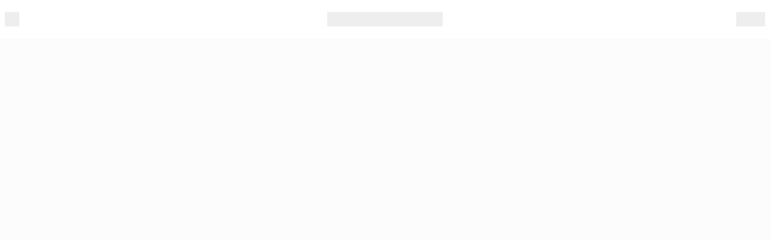

--- FILE ---
content_type: text/html
request_url: https://tocayacatering.olo.com/?fuseaction=order&action=menu-category&category-id=40
body_size: 3042
content:
<!DOCTYPE html><html lang="en"><head><script type="text/javascript">
    var Olo = {
        channelSlug: "tocayaorganicacatering",
        clientTrackerGuid: "9e62a06d-9371-40c5-bab8-a1ff9f79e4ec"
    };
</script><meta charSet="utf-8" data-next-head=""/><meta name="viewport" content="width=device-width, initial-scale=1" data-next-head=""/><meta name="version" content="0.0.1131"/><meta name="asset-prefix" content="https://serve-next.olo.com"/><link rel="preload" href="https://serve-next.olo.com/_next/static/css/f6ed701948e23450.css" as="style"/><link rel="preload" href="https://serve-next.olo.com/_next/static/css/7f98b5506df98eb1.css" as="style"/><script type="text/javascript">
          !function(a,b,c,d,e,f,g,h){a.RaygunObject=e,a[e]=a[e]||function(){
          (a[e].o=a[e].o||[]).push(arguments)},f=b.createElement(c),g=b.getElementsByTagName(c)[0],
          f.async=1,f.src=d,g.parentNode.insertBefore(f,g),h=a.onerror,a.onerror=function(b,c,d,f,g){
          h&&h(b,c,d,f,g),g||(g=new Error(b)),a[e].q=a[e].q||[],a[e].q.push({
          e:g})}}(window,document,"script","//cdn.raygun.io/raygun4js/3.1.0/raygun.min.js","rg4js");

          rg4js('apiKey', "57ZYavvIYsno7jQ/7lACDg==");
          rg4js('enableCrashReporting', true);
          rg4js('enableRealUserMonitoring', true);
          rg4js('options', {
            // "GSA" means we're in a web view within the Google Search App.
            // It has terrible performance and skews our RUM numbers.
            disablePulse: navigator.userAgent.includes('GSA/'),
            ignore3rdPartyErrors: true,
          });
          rg4js('onBeforeSend', function (payload) {
            const IGNORE_PATTERNS = [/__firefox__/];

            const { error } = payload.details;
            if (typeof error?.message === 'string' && IGNORE_PATTERNS.some(pattern => pattern.test(error.message))) {
              return false;
            }

            return payload;
          });
          rg4js('onBeforeSendRUM', function (payload) {
            payload.eventData.forEach(e => {
              if (Array.isArray(e.data)) {
                e.data.forEach(d => {
                  // RUM grouping docs: https://raygun.com/docs/pulse/path-segment-rules
                  // According to the docs, the following rules should have been OK:
                  //     /menu/*
                  //     */menu/*
                  //     https://*/menu/*
                  // But I tried all of them, and they didn't work.
                  // In the end, I had to resort to this manual approach.
                  if (d.url.includes('/menu')) {
                    d.url = d.url.replace(/\/menu\/[^/]+/g, '/menu/*');
                  }
                  // We can't use the grouping rules here because
                  // we specifically want to keep vendors/regions and vendors/search separate,
                  // but we want to group vendors/{vendor-slug}
                  if (
                    d.url.includes('/api/vendors') &&
                    !d.url.endsWith('/api/vendors/regions') &&
                    !d.url.endsWith('/api/vendors/search')
                  ) {
                    d.url = d.url.replace(/\/api\/vendors\/[^/]+/g, '/api/vendors/*');
                  }

                  if (d.url.includes('/api/bootstrapData/')) {
                    d.url = d.url.replace(/\/api\/bootstrapData\/[^/]+/g, '/api/bootstrapData/*');
                  }
                });
              }
            });
            return payload;
          });
          rg4js('withTags', window.Olo?.channelSlug ? [window.Olo.channelSlug, 'blackbird'] : ['blackbird']);
          if (window.Olo?.clientTrackerGuid) {
            rg4js('setUser', {
              identifier: window.Olo.clientTrackerGuid
            });
          }
          rg4js('setVersion', "0.0.1131");
          rg4js('saveIfOffline', true);
          rg4js('whitelistCrossOriginDomains', [
            'serve-next',
          ]);
          rg4js('groupingKey', (payload) => {
            if (payload.Details.Error.Message.includes('API Error:')) {
              return payload.Details.Error.Message;
            }
          });
          </script><script>
              // Store original asset prefix for i18n and other uses
              window.__OLO_ASSET_PREFIX_ORIGINAL__ = document.querySelector('meta[name="asset-prefix"]')?.content || '';

              // Capacitor asset loading logic:
              // - For remote URLs (local dev/testing): KEEP assetPrefix so chunks load from server
              // - For production builds: CLEAR assetPrefix so chunks load from filesystem
              // This MUST run before __NEXT_DATA__ is read by the router
              (function() {
                const isCapacitor = /ServeApp.*(Android|iOS)/.test(navigator.userAgent);
                if (isCapacitor) {
                  // Check if using a remote URL (like localtunnel for local testing)
                  // If so, keep the asset prefix - only clear for production capacitor builds
                  const assetPrefix = document.querySelector('meta[name="asset-prefix"]')?.content || '';
                  const isRemoteUrl = assetPrefix.startsWith('http://') || assetPrefix.startsWith('https://');

                  if (!isRemoteUrl) {
                    // Override __NEXT_DATA__ assetPrefix immediately
                    Object.defineProperty(window, '__NEXT_DATA__', {
                      configurable: true,
                      get: function() { return this._nextData; },
                      set: function(data) {
                        if (data && data.assetPrefix) {
                          data.assetPrefix = '';
                        }
                        this._nextData = data;
                      }
                    });
                  } 
                }
              })();
            </script><link rel="stylesheet" href="https://serve-next.olo.com/_next/static/css/f6ed701948e23450.css" data-n-g=""/><link rel="stylesheet" href="https://serve-next.olo.com/_next/static/css/7f98b5506df98eb1.css" data-n-p=""/><noscript data-n-css=""></noscript><script defer="" noModule="" src="https://serve-next.olo.com/_next/static/chunks/polyfills-42372ed130431b0a.js"></script><script src="https://serve-next.olo.com/_next/static/chunks/webpack-a4df81ae3d3a3da7.js" defer=""></script><script src="https://serve-next.olo.com/_next/static/chunks/framework-46ad17d07435770d.js" defer=""></script><script src="https://serve-next.olo.com/_next/static/chunks/main-d2c039fd946c044d.js" defer=""></script><script src="https://serve-next.olo.com/_next/static/chunks/pages/_app-1bf086c46d0f5f41.js" defer=""></script><script src="https://serve-next.olo.com/_next/static/chunks/308-cbd1d7fb5e517b71.js" defer=""></script><script src="https://serve-next.olo.com/_next/static/chunks/205-eea9665bef277d22.js" defer=""></script><script src="https://serve-next.olo.com/_next/static/chunks/533-a078ea3d43983df5.js" defer=""></script><script src="https://serve-next.olo.com/_next/static/chunks/pages/index-c39fa5e817967f14.js" defer=""></script><script src="https://serve-next.olo.com/_next/static/du3vIwbIMB1OezKQRT8vU/_buildManifest.js" defer=""></script><script src="https://serve-next.olo.com/_next/static/du3vIwbIMB1OezKQRT8vU/_ssgManifest.js" defer=""></script><title>Tocaya Organica Catering - Order Online</title><link rel="shortcut icon" type="image/x-icon" href="https://olo-images-live.imgix.net/96/9672d5726eb9420886e4afa9e96dcc7b.png?auto=format%2Ccompress&amp;q=60&amp;cs=tinysrgb&amp;w=471&amp;h=471&amp;fit=crop&amp;s=974fe38102681c50c907280d3c5ad253" /><link rel="apple-touch-icon" href="https://olo-images-live.imgix.net/96/9672d5726eb9420886e4afa9e96dcc7b.png?auto=format%2Ccompress&amp;q=60&amp;cs=tinysrgb&amp;w=471&amp;h=471&amp;fit=crop&amp;s=974fe38102681c50c907280d3c5ad253" /><link rel="preload" as="image" href="https://olo-images-live.imgix.net/6d/6d42c41ddf464b50800bad630f5561b4.jpg?auto=format%2Ccompress&amp;q=60&amp;cs=tinysrgb&amp;w=1500&amp;h=1200&amp;fit=crop&amp;s=5360f204a98047bf13b24cfd5801cf64" /><meta name="description" content="Order Ahead at Tocaya Organica Catering. Place Orders Online or on your Mobile Phone. Skip the Line&#174;." /><meta property="og:title" content="Tocaya Organica Catering - Order Online" /><meta property="og:type" content="restaurant" /><meta property="og:image" content="https://olo-images-live.imgix.net/dc/dc6309f8d52a462c8fd2dd49219aa41b.png?auto=format%2Ccompress&amp;q=60&amp;cs=tinysrgb&amp;w=420&amp;h=145&amp;fit=crop&amp;s=083490d577da378885790bd1e506a8d3" /><meta property="og:url" content="https://tocayacatering.olo.com/" /><meta property="og:description" content="Order Ahead at Tocaya Organica Catering. Place Orders Online or on your Mobile Phone. Skip the Line&#174;." /><meta property="og:locale:alternate" content="en_US" /><meta property="og:site_name" content="Tocaya Organica Catering" /><meta property="og:image:alt" content="tocaya organica." /></head><body><div id="__next"><div><header class="header-layout_root__8qNGv"><div><div class="shimmer_root__H6B5q loading-header_iconButton__aXgt7"></div></div><div class="header-layout_middle__k4GIh"><div class="shimmer_root__H6B5q loading-header_logo__H3Fko"></div></div><div class="header-layout_right__6h9sB"><div class="shimmer_root__H6B5q loading-header_iconButton__aXgt7"></div><div class="shimmer_root__H6B5q loading-header_iconButton__aXgt7"></div></div></header><span data-testid="presentation"><span class="presentation_alt__5Tgcb">Loading</span></span></div></div><script id="__NEXT_DATA__" type="application/json">{"assetPrefix":"https://serve-next.olo.com","props":{"pageProps":{}},"page":"/","query":{},"buildId":"du3vIwbIMB1OezKQRT8vU","nextExport":true,"autoExport":true,"isFallback":false,"scriptLoader":[]}</script><script>(function(){function c(){var b=a.contentDocument||a.contentWindow.document;if(b){var d=b.createElement('script');d.innerHTML="window.__CF$cv$params={r:'9bf3eb761e6824d3',t:'MTc2ODYzMjY0MS4wMDAwMDA='};var a=document.createElement('script');a.nonce='';a.src='/cdn-cgi/challenge-platform/scripts/jsd/main.js';document.getElementsByTagName('head')[0].appendChild(a);";b.getElementsByTagName('head')[0].appendChild(d)}}if(document.body){var a=document.createElement('iframe');a.height=1;a.width=1;a.style.position='absolute';a.style.top=0;a.style.left=0;a.style.border='none';a.style.visibility='hidden';document.body.appendChild(a);if('loading'!==document.readyState)c();else if(window.addEventListener)document.addEventListener('DOMContentLoaded',c);else{var e=document.onreadystatechange||function(){};document.onreadystatechange=function(b){e(b);'loading'!==document.readyState&&(document.onreadystatechange=e,c())}}}})();</script></body></html>

--- FILE ---
content_type: text/css
request_url: https://serve-next.olo.com/_next/static/css/f6ed701948e23450.css
body_size: 6678
content:
.olo-theme-light,:host,:root{--olo-color-gray-100:#f3f5f7;--olo-color-gray-200:#e6ebef;--olo-color-gray-300:#ced7df;--olo-color-gray-400:#b5c3ce;--olo-color-gray-500:#9dafbe;--olo-color-gray-600:#849bae;--olo-color-gray-700:#6a7c8b;--olo-color-gray-800:#4f5d68;--olo-color-gray-900:#353e46;--olo-color-gray-1000:#1a1f23;--olo-color-blue-100:#eaf5ff;--olo-color-blue-200:#d5eaff;--olo-color-blue-300:#abd5ff;--olo-color-blue-400:#81c0ff;--olo-color-blue-500:#57abff;--olo-color-blue-600:#2d96ff;--olo-color-blue-700:#0071e4;--olo-color-blue-800:#0062c6;--olo-color-blue-900:#0050a1;--olo-color-blue-1000:#022f60;--olo-color-green-100:#edf7ee;--olo-color-green-200:#dbefdc;--olo-color-green-300:#b7dfb9;--olo-color-green-400:#94cf96;--olo-color-green-500:#70bf73;--olo-color-green-600:#4caf50;--olo-color-green-700:#3d8c40;--olo-color-green-800:#2e6930;--olo-color-green-900:#1e4620;--olo-color-green-1000:#0f2310;--olo-color-red-100:#feeceb;--olo-color-red-200:#fdd9d7;--olo-color-red-300:#fbb4af;--olo-color-red-400:#f88e86;--olo-color-red-500:#f6695e;--olo-color-red-600:#f44336;--olo-color-red-700:#c3362b;--olo-color-red-800:#922820;--olo-color-red-900:#621b16;--olo-color-red-1000:#310d0b;--olo-color-yellow-100:#fff9e6;--olo-color-yellow-200:#fff3cd;--olo-color-yellow-300:#ffe69c;--olo-color-yellow-400:#ffda6a;--olo-color-yellow-500:#ffcd39;--olo-color-yellow-600:#ffc107;--olo-color-yellow-700:#cc9a06;--olo-color-yellow-800:#997404;--olo-color-yellow-900:#664d03;--olo-color-yellow-1000:#332701;--olo-color-orange-100:#fff5e6;--olo-color-orange-200:#ffeacc;--olo-color-orange-300:#ffd699;--olo-color-orange-400:#ffc166;--olo-color-orange-500:#ffad33;--olo-color-orange-600:#ff9800;--olo-color-orange-700:#cc7a00;--olo-color-orange-800:#995b00;--olo-color-orange-900:#663d00;--olo-color-orange-1000:#331e00;--olo-color-purple-100:#f5e9f7;--olo-color-purple-200:#ebd4ef;--olo-color-purple-300:#d7a9df;--olo-color-purple-400:#c47dd0;--olo-color-purple-500:#b052c0;--olo-color-purple-600:#9c27b0;--olo-color-purple-700:#7d1f8d;--olo-color-purple-800:#5e176a;--olo-color-purple-900:#3e1046;--olo-color-purple-1000:#1f0823;--olo-color-white:#ffffff;--olo-color-black:var(--olo-color-gray-1000);--olo-color-table:var(--olo-color-gray-100);--olo-color-olo:var(--olo-color-blue-600);--olo-color-primary-300:var(--olo-color-blue-200);--olo-color-primary-400:var(--olo-color-blue-400);--olo-color-primary-500:var(--olo-color-blue-700);--olo-color-primary-600:var(--olo-color-blue-900);--olo-color-primary-700:var(--olo-color-blue-1000);--olo-color-success-300:var(--olo-color-green-300);--olo-color-success-400:var(--olo-color-green-400);--olo-color-success-500:var(--olo-color-green-700);--olo-color-success-600:var(--olo-color-green-800);--olo-color-success-700:var(--olo-color-green-900);--olo-color-warning-300:var(--olo-color-yellow-200);--olo-color-warning-400:var(--olo-color-yellow-300);--olo-color-warning-500:var(--olo-color-yellow-500);--olo-color-warning-600:var(--olo-color-yellow-700);--olo-color-danger-300:var(--olo-color-red-100);--olo-color-danger-400:var(--olo-color-red-400);--olo-color-danger-500:var(--olo-color-red-700);--olo-color-danger-600:var(--olo-color-red-800);--olo-color-danger-700:var(--olo-color-red-900);--olo-color-neutral-0:var(--olo-color-white);--olo-color-neutral-300:var(--olo-color-gray-100);--olo-color-neutral-400:var(--olo-color-gray-200);--olo-color-neutral-500:var(--olo-color-gray-300);--olo-color-neutral-600:var(--olo-color-gray-800);--olo-color-neutral-1000:var(--olo-color-gray-1000);--olo-border-radius-small:0.125rem;--olo-border-radius-medium:0.25rem;--olo-border-radius-large:0.5rem;--olo-border-radius-circle:50%;--olo-border-radius-pill:9999px;--olo-shadow-x-small:0 0.1rem 0.1rem 0 rgb(26 31 35/0.2);--olo-shadow-small:0 0.2rem 0.2rem 0 rgb(26 31 35/0.2);--olo-shadow-medium:0 0.4rem 0.4rem 0 rgb(26 31 35/0.2);--olo-shadow-large:0 0.8rem 0.8rem 0 rgb(26 31 35/0.2);--olo-shadow-x-large:0 1.6rem 1.6rem 0 rgb(26 31 35/0.2);--olo-space-xs:4px;--olo-space-sm:8px;--olo-space-md:16px;--olo-space-lg:24px;--olo-space-xl:32px;--olo-space-2xl:40px;--olo-space-3xl:48px;--olo-space-4xl:64px;--olo-duration-50:50ms;--olo-duration-150:150ms;--olo-duration-250:250ms;--olo-duration-500:500ms;--olo-duration-1000:1000ms;--olo-timing-linear:cubic-bezier(0,0,1,1);--olo-timing-ease:cubic-bezier(0.15,0,0.15,0);--olo-timing-ease-in-out:cubic-bezier(0.42,0,0.58,1);--olo-timing-ease-in:cubic-bezier(0.42,0,1,1);--olo-timing-ease-out:cubic-bezier(0.32,0.94,0.6,1);--olo-typography-plain:sans-serif;--olo-typography-brand:sans-serif;--olo-font-mono:monospace;--olo-typography-2xs:11.1px;--olo-typography-xs:12.4px;--olo-typography-sm:14px;--olo-typography-md:15.8px;--olo-typography-lg:17.7px;--olo-typography-xl:19.9px;--olo-typography-2xl:22.4px;--olo-typography-3xl:28.4px;--olo-typography-4xl:40.4px;--olo-typography-5xl:57.7px;--olo-typography-6xl:90.2px;--olo-typography-weight-regular:400;--olo-typography-weight-medium:500;--olo-typography-weight-semibold:600;--olo-typography-letter-spacing-xs:-0.04em;--olo-typography-letter-spacing-sm:-0.02em;--olo-typography-letter-spacing-md:normal;--olo-typography-letter-spacing-lg:0.02em;--olo-typography-letter-spacing-xl:0.04em;--olo-typography-line-height-sm:1;--olo-typography-line-height-md:1.2;--olo-typography-line-height-lg:1.4;--olo-heading-xs:var(--olo-typography-lg) var(--olo-typography-weight-regular) var(--olo-typography-plain);--olo-heading-xs-bold:var(--olo-typography-lg) var(--olo-typography-weight-semibold) var(--olo-typography-plain);--olo-heading-sm:var(--olo-typography-xl) var(--olo-typography-weight-regular) var(--olo-typography-plain);--olo-heading-sm-bold:var(--olo-typography-xl) var(--olo-typography-weight-semibold) var(--olo-typography-plain);--olo-heading-md:var(--olo-typography-2xl) var(--olo-typography-weight-regular) var(--olo-typography-plain);--olo-heading-md-bold:var(--olo-typography-2xl) var(--olo-typography-weight-semibold) var(--olo-typography-plain);--olo-heading-lg:var(--olo-typography-3xl) var(--olo-typography-weight-regular) var(--olo-typography-plain);--olo-heading-lg-bold:var(--olo-typography-3xl) var(--olo-typography-weight-semibold) var(--olo-typography-plain);--olo-heading-xl:var(--olo-typography-4xl) var(--olo-typography-weight-medium) var(--olo-typography-brand);--olo-heading-2xl:var(--olo-typography-5xl) var(--olo-typography-weight-medium) var(--olo-typography-brand);--olo-heading-3xl:var(--olo-typography-6xl) var(--olo-typography-weight-medium) var(--olo-typography-brand);--olo-body-xs:var(--olo-typography-2xs) var(--olo-typography-weight-regular) var(--olo-typography-plain);--olo-body-xs-bold:var(--olo-typography-2xs) var(--olo-typography-weight-semibold) var(--olo-typography-plain);--olo-body-sm:var(--olo-typography-xs) var(--olo-typography-weight-regular) var(--olo-typography-plain);--olo-body-sm-bold:var(--olo-typography-xs) var(--olo-typography-weight-semibold) var(--olo-typography-plain);--olo-body-md:var(--olo-typography-sm) var(--olo-typography-weight-regular) var(--olo-typography-plain);--olo-body-md-bold:var(--olo-typography-sm) var(--olo-typography-weight-semibold) var(--olo-typography-plain);--olo-body-lg:var(--olo-typography-md) var(--olo-typography-weight-regular) var(--olo-typography-plain);--olo-body-lg-bold:var(--olo-typography-md) var(--olo-typography-weight-semibold) var(--olo-typography-plain);--olo-focus-ring-color:var(--olo-color-primary-500);--olo-focus-ring-style:solid;--olo-focus-ring-width:2px;--olo-focus-ring:var(--olo-focus-ring-style) var(--olo-focus-ring-width) var(--olo-focus-ring-color);--olo-focus-ring-offset:2px;--olo-focus-ring-inset:-4px;--olo-input-height-small:32px;--olo-input-height-medium:40px;--olo-input-min-width:18ch;--olo-input-background-color:var(--olo-color-neutral-0);--olo-input-background-color-hover:var(--olo-input-background-color);--olo-input-background-color-focus:var(--olo-input-background-color);--olo-input-background-color-disabled:var(--olo-color-gray-100);--olo-input-border-color:var(--olo-color-neutral-500);--olo-input-border-color-hover:var(--olo-color-neutral-600);--olo-input-border-color-focus:var(--olo-color-primary-500);--olo-input-border-color-disabled:var(--olo-color-neutral-500);--olo-input-border-width:1px;--olo-input-required-content:"*";--olo-input-required-content-offset:-2px;--olo-input-border-radius-small:var(--olo-border-radius-medium);--olo-input-border-radius-medium:var(--olo-border-radius-medium);--olo-input-font-family:var(--olo-typography-plain);--olo-input-font-weight:var(--olo-typography-weight-regular);--olo-input-letter-spacing:var(--olo-typography-letter-spacing-md);--olo-input-color:var(--olo-color-black);--olo-input-color-hover:var(--olo-color-black);--olo-input-color-focus:var(--olo-color-black);--olo-input-color-disabled:var(--olo-color-gray-800);--olo-input-icon-color:var(--olo-color-neutral-500);--olo-input-icon-color-hover:var(--olo-color-black);--olo-input-icon-color-focus:var(--olo-color-neutral-600);--olo-input-placeholder-color:var(--olo-color-neutral-600);--olo-input-placeholder-color-disabled:var(--olo-color-neutral-600);--olo-input-spacing-small:var(--olo-space-sm);--olo-input-padding-small:6px var(--olo-space-sm) 6px var(--olo-space-sm);--olo-input-padding-medium:var(--olo-space-sm);--olo-input-filled-background-color:var(--olo-color-neutral-300);--olo-input-filled-background-color-hover:var(--olo-color-neutral-300);--olo-input-filled-background-color-focus:var(--olo-color-neutral-300);--olo-input-filled-background-color-disabled:var(--olo-color-neutral-300);--olo-input-filled-color:var(--olo-color-neutral-1000);--olo-input-filled-color-hover:var(--olo-color-neutral-1000);--olo-input-filled-color-focus:var(--olo-color-neutral-600);--olo-input-filled-color-disabled:var(--olo-color-neutral-1000);--olo-input-focus-ring-color:hsl(198.6 88.7% 48.4%/40%);--olo-input-focus-ring-offset:0;--olo-input-label-color:inherit;--olo-input-help-text-font-size-small:var(--olo-typography-xs);--olo-input-help-text-font-size-medium:var(--olo-typography-xs);--olo-input-help-text-color:var(--olo-color-black);--olo-toggle-size:1rem;--olo-overlay-background-color:hsl(207,15%,12%,50%);--olo-panel-border-color:var(--olo-color-gray-300);--olo-panel-border-width:1px;--olo-tooltip-border-radius:var(--olo-border-radius-medium);--olo-tooltip-background-color:var(--olo-color-neutral-1000);--olo-tooltip-color:var(--olo-color-neutral-0);--olo-tooltip-font-family:var(--olo-typography-plain);--olo-tooltip-font-weight:var(--olo-typography-weight-regular);--olo-tooltip-font-size:var(--olo-typography-2xs);--olo-tooltip-line-height:var(--olo-typography-line-height-lg);--olo-tooltip-arrow-size:8px;--olo-z-index-100:100;--olo-z-index-200:200;--olo-z-index-300:300;--olo-z-index-400:400;--olo-z-index-500:500;--olo-z-index-600:600;--olo-z-index-700:700;--olo-z-index-800:800;--olo-z-index-900:900;--olo-z-index-1000:1000;--olo-z-index-sticky-action-bar:var(--olo-z-index-500);--olo-z-index-drawer:var(--olo-z-index-600);--olo-z-index-modal:var(--olo-z-index-700);--olo-z-index-dropdown:var(--olo-z-index-800);--olo-z-index-toast:var(--olo-z-index-900);--olo-z-index-tooltip:var(--olo-z-index-1000);--olo-table-border:1px solid var(--olo-color-neutral-500);--olo-table-selected:var(--olo-color-table);--olo-min-width:24.4rem}.age-gate-modal_modal__cSnTX{max-width:400px}.age-gate-modal_message__ohyrZ{margin:0;padding:.75rem 1rem 1rem;line-height:1.5;text-align:center}@media(min-width:48em){.age-gate-modal_message__ohyrZ{padding:1rem 2rem 2rem}}.app-store-badges_root__VwgTu{display:flex;flex-basis:100%;gap:.625rem}.app-store-badges_horizontal__PHcIE{flex-direction:row;justify-content:center}.app-store-badges_vertical___EcPc{flex-direction:column}.app-store-badges-badge_root__T8Eds{border:0;display:inline-block;height:2.5rem}.static-page_content__faDx6{margin:0 auto;max-width:700px;padding:0 1rem 1rem;overflow-wrap:break-word}.static-page_content__faDx6 h1{padding:.5rem 0;border-bottom:1px solid var(--olo-color-neutral-600)}.static-page_content__faDx6 h2,.static-page_content__faDx6 h3{text-align:center;padding:.5rem 0}.static-page_content__faDx6 h3{color:var(--olo-color-neutral-600)}.static-page_content__faDx6 p{padding:.5rem 0}.static-page_content__faDx6 ol,.static-page_content__faDx6 ul{padding:.5rem 0 .5rem 1.5rem}.static-page_content__faDx6 a{border:none;border-bottom:.125rem solid var(--link-border-color,rgba(16,91,116,.5));color:var(--link-base,var(--primary-base,#105b74));display:inline;font-weight:700;padding:0;position:relative;transition:color .2s,border-bottom .2s;text-decoration:none}.static-page_content__faDx6 a:focus,.static-page_content__faDx6 a:hover{color:var(--link-accent-color,var(--primary-accent-color,rgb(12.8,72.8,92.8)));border-bottom-color:var(--link-accent-color,var(--primary-accent-color,rgb(12.8,72.8,92.8)));transition:color .1s,border-bottom .1s}.static-page_content__faDx6 a:hover{cursor:pointer}.static-page_content__faDx6 a:active{color:var(--link-base,var(--primary-base,#105b74));opacity:.5}.footer-links-contact-us_contactUsButton__OyZW1::part(base){padding:0}.footer-links_root__EaAwx{display:flex;gap:1rem 2rem;list-style:none;margin:0;padding:0}.footer-links_root__EaAwx.footer-links_horizontal__nlwFC{flex-flow:row wrap}.footer-links_root__EaAwx.footer-links_vertical__su5mR{flex-direction:column}.footer-links_root__EaAwx :any-link,.footer-links_root__EaAwx olo-button[button-type=link]::part(label){border:none;border-bottom:.125rem solid var(--footer-link-border-color,rgba(16,91,116,.5));color:var(--footer-fg,var(--primary-base,#105b74));display:inline;font-weight:700;padding:0;position:relative;transition:color .2s,border-bottom .2s;text-decoration:none}.footer-links_root__EaAwx :any-link:focus,.footer-links_root__EaAwx olo-button[button-type=link]::part(label):focus{color:var(--footer-link-accent-color,rgb(12.8,72.8,92.8));border-bottom-color:var(--footer-link-accent-color,rgb(12.8,72.8,92.8));transition:color .1s,border-bottom .1s}.footer-links_root__EaAwx :any-link:hover,.footer-links_root__EaAwx olo-button[button-type=link]::part(label):hover{color:var(--footer-link-accent-color,rgb(12.8,72.8,92.8));border-bottom-color:var(--footer-link-accent-color,rgb(12.8,72.8,92.8));transition:color .1s,border-bottom .1s;cursor:pointer}.footer-links_root__EaAwx :any-link:active,.footer-links_root__EaAwx olo-button[button-type=link]::part(label):active{color:var(--footer-fg,var(--primary-base,#105b74));opacity:.5}.olo-attribution_root__6miQB :any-link{border:none;border-bottom:.125rem solid var(--footer-link-border-color,rgba(16,91,116,.5));color:var(--footer-fg,var(--primary-base,#105b74));display:inline;font-weight:700;padding:0;position:relative;transition:color .2s,border-bottom .2s;text-decoration:none}.olo-attribution_root__6miQB :any-link:focus{color:var(--footer-link-accent-color,rgb(12.8,72.8,92.8));border-bottom-color:var(--footer-link-accent-color,rgb(12.8,72.8,92.8));transition:color .1s,border-bottom .1s}.olo-attribution_root__6miQB :any-link:hover{color:var(--footer-link-accent-color,rgb(12.8,72.8,92.8));border-bottom-color:var(--footer-link-accent-color,rgb(12.8,72.8,92.8));transition:color .1s,border-bottom .1s;cursor:pointer}.olo-attribution_root__6miQB :any-link:active{color:var(--footer-fg,var(--primary-base,#105b74));opacity:.5}.footer_root__oO3Xp{background-color:var(--footer-bg,#f5f5f5);color:var(--footer-fg,var(--primary-base,#105b74));display:flex;flex-flow:row wrap;gap:2.5rem;grid-area:footer;padding:2.5rem;justify-content:space-between}.link-rewards-form_form__HODXt{padding:.5rem}.link-rewards-form_label__KG7LW{color:var(--text-base-color,#111111);font-family:var(--text-font-family,Inter,Helvetica,Arial,sans-serif);font-weight:var(--text-font-weight,normal);letter-spacing:var(--text-letter-spacing,normal);line-height:var(--text-line-height,1.5);text-transform:var(--text-text-transform,none);font-size:calc(var(--text-font-scale, 1)*1*.875rem);margin:0 0 .25rem;color:var(--olo-color-text-secondary)}.link-rewards-form_inputRow__RutRx{display:flex;gap:.25rem;align-items:flex-start}.link-rewards-form_input__sX_tj{flex:1 1;min-width:0}.link-rewards-form_input__sX_tj::part(form-control-label){clip:rect(0 0 0 0);clip-path:inset(50%);height:1px;overflow:hidden;position:absolute;white-space:nowrap;width:1px}.link-rewards-form_linkButton__Dxv8X{flex-shrink:0}@keyframes shimmer_shimmer__J96Sv{0%{transform:translate3d(-30%,0,0)}to{transform:translate3d(100%,0,0)}}.shimmer_root__H6B5q{position:relative;overflow:hidden;width:15px;height:15px;background:#eee}.shimmer_root__H6B5q:before{content:"";position:absolute;top:0;left:0;width:100vw;max-width:1000px;height:100%;background:linear-gradient(90deg,transparent 0,rgb(225.25,225.25,225.25) 15%,transparent 30%);animation-duration:1.5s;animation-fill-mode:forwards;animation-iteration-count:infinite;animation-name:shimmer_shimmer__J96Sv;animation-timing-function:linear}.rewards-button_iconButton__dhWqD{width:1.5rem;height:1.5rem}.rewards-button_header__cjutK{margin-right:.75rem;height:3rem}.rewards-button_header__cjutK::part(base){border:none}.rewards-button_header__cjutK olo-icon{font-size:1.5rem}.rewards-button_menu__3MFbW{margin-bottom:.75rem;width:100%}.rewards-button_menu__3MFbW::part(base){width:100%}.rewards-button_popup__xH636::part(popup){background-color:var(--popup-background-color,var(--popover-background-color,var(--header-bg,#ffffff)));border:1px solid #eee;border-radius:var(--olo-border-radius-medium);color:var(--popup-foreground-color,var(--popover-foreground-color,var(--header-fg,var(--primary-base,#105b74))));width:15.625rem}.rewards-button_popup__xH636::part(arrow){--arrow-color:var(--popup-background-color,var(--popover-background-color,var(--header-bg,#ffffff)));border-block-start:1px solid #eee;border-block-end:1px solid var(--popup-background-color,var(--popover-background-color,var(--header-bg,#ffffff)));border-inline-start:1px solid #eee;border-inline-end:1px solid var(--popup-background-color,var(--popover-background-color,var(--header-bg,#ffffff)))}.rewards-button_popup__xH636::part(popup){width:20rem;max-width:calc(100vw - 2rem)}.rewards-button_popupContent__1H9v1{display:flex;flex-direction:column}.header-cart-button_cart__h3umN::part(base){font-size:1.25rem;border:none}.header-cart-button_cartText__RHK3V{font-size:1rem}.header-cart-button_emptyCart__0imIx.header-cart-button_emptyCart__0imIx::part(base):hover{box-shadow:0 0 6px 0 rgba(0,0,0,.15)}.header-cart-button_emptyCart__0imIx.header-cart-button_emptyCart__0imIx::part(base):focus{box-shadow:0 0 6px 0 var(--header-fg,var(--primary-base,#105b74))}.header-cart-button_emptyCart__0imIx.header-cart-button_emptyCart__0imIx::part(base):focus-visible{outline:1px auto #000;outline-offset:0}.header-cart-button_cartHasItems__GC36p.header-cart-button_cartHasItems__GC36p::part(base){background-color:var(--secondary-base,#8943c6);color:#fff}.header-cart-button_cartHasItems__GC36p.header-cart-button_cartHasItems__GC36p::part(base):hover{background-color:var(--secondary-base,#8943c6);filter:brightness(90%);color:#fff}.header-cart-button_cartHasItems__GC36p.header-cart-button_cartHasItems__GC36p::part(base):focus{background-color:var(--secondary-base,#8943c6);color:#fff;outline:var(--header-fg,var(--primary-base,#105b74)) solid 1px;box-shadow:0 0 6px 0 var(--header-fg,var(--primary-base,#105b74))}.header-cart-button_cartHasItems__GC36p.header-cart-button_cartHasItems__GC36p::part(base):focus-visible{background-color:var(--secondary-base,#8943c6);color:#fff;outline:1px auto #000;outline-offset:0}.header-cart-button_cartHasItems__GC36p.header-cart-button_cartHasItems__GC36p::part(base):active{background-color:var(--secondary-base,#8943c6);filter:brightness(80%);color:#fff;box-shadow:0 0 3px 0 rgba(0,0,0,.25)}.header-hybrid-back-button_back__0bVAG{font-size:1.5rem}.header-layout_root__8qNGv{align-items:center;background:var(--header-bg,#ffffff);display:grid;grid-template-columns:1fr 2fr 1fr;height:calc(var(--header-height, 3.5rem) + env(safe-area-inset-top));position:fixed;top:0;right:0;left:0;z-index:var(--header-index);padding:env(safe-area-inset-top) .5rem 0}@media(min-width:64em){.header-layout_root__8qNGv{padding-inline:2rem}}.header-layout_root__8qNGv a,.header-layout_root__8qNGv button,.header-layout_root__8qNGv olo-button::part(base),.header-layout_root__8qNGv olo-icon-button::part(base){background:rgba(0,0,0,0);color:var(--header-fg,var(--primary-base,#105b74));cursor:pointer}.header-layout_root__8qNGv a:focus-visible,.header-layout_root__8qNGv button:focus-visible,.header-layout_root__8qNGv olo-button::part(base):focus-visible,.header-layout_root__8qNGv olo-icon-button::part(base):focus-visible{color:var(--header-fg,var(--primary-base,#105b74));outline:auto;outline-color:var(--header-fg,var(--primary-base,#105b74))}.header-layout_root__8qNGv a:hover,.header-layout_root__8qNGv button:hover,.header-layout_root__8qNGv olo-button::part(base):hover,.header-layout_root__8qNGv olo-icon-button::part(base):hover{background-color:var(--header-hover-background-color,rgba(0,0,0,.03));color:var(--header-fg,var(--primary-base,#105b74))}.header-layout_root__8qNGv a:active,.header-layout_root__8qNGv button:active,.header-layout_root__8qNGv olo-button::part(base):active,.header-layout_root__8qNGv olo-icon-button::part(base):active{background-color:var(--header-active-background-color,rgba(0,0,0,.06));color:var(--header-fg,var(--primary-base,#105b74))}.header-layout_middle__k4GIh{justify-self:center}.header-layout_right__6h9sB{align-items:center;display:flex;justify-content:flex-end}.leave-on-premise-modal_modal__kumi8::part(body){background-color:var(--background-color,#fcfcfc);margin-bottom:0;padding:1rem 1.5rem}.leave-on-premise-modal_modal__kumi8::part(footer){background-color:var(--olo-color-gray-100);border-radius:var(--olo-border-radius-medium);box-shadow:none}.leave-on-premise-modal_modal__kumi8::part(panel){min-width:29rem}.leave-on-premise-modal_footer__odaUR{display:flex;justify-content:flex-end;gap:.5rem}.loading-header_iconButton__aXgt7{width:1.5rem;height:1.5rem}.loading-header_logo__H3Fko{width:6rem;height:1.5rem}@media(min-width:48em){.loading-header_logo__H3Fko{width:12rem}}.header-logo_root__8u7uS{display:flex}.header-logo_image__iiGnG{height:3rem;max-width:100%;object-fit:contain;object-position:center}@media(min-width:48em){.header-logo_image__iiGnG{height:3.5rem;max-width:320px}}.header-logo_loadingAlt__0Q9kH{clip:rect(0 0 0 0);clip-path:inset(50%);height:1px;overflow:hidden;position:absolute;white-space:nowrap;width:1px}.app-version_appVersion__G3qrX{color:var(--text-base-color,#111111);font-family:var(--text-font-family,Inter,Helvetica,Arial,sans-serif);font-weight:var(--text-font-weight,normal);letter-spacing:var(--text-letter-spacing,normal);line-height:var(--text-line-height,1.5);text-transform:var(--text-text-transform,none);font-size:calc(var(--text-font-scale, 1)*.8888888889*.875rem);color:inherit;padding-top:.5rem}@property --progress{syntax:"<percentage>";inherits:false;initial-value:0}@keyframes app-version_--progress__wA4uk{0%{--progress:0%}to{--progress:100%}}.app-version_appVersion__G3qrX:active{animation:app-version_--progress__wA4uk 2s linear 5s 1 forwards;background-image:linear-gradient(to right,var(--primary-base,#105b74) var(--progress,0),transparent var(--progress,0))}.side-menu-drawer-menu-link_menuItem__DGrIz{border:none;border-bottom:.125rem solid var(--link-border-color,rgba(16,91,116,.5));color:var(--link-base,var(--primary-base,#105b74));display:inline;font-weight:700;padding:0;position:relative;transition:color .2s,border-bottom .2s;text-decoration:none}.side-menu-drawer-menu-link_menuItem__DGrIz:focus,.side-menu-drawer-menu-link_menuItem__DGrIz:hover{color:var(--link-accent-color,var(--primary-accent-color,rgb(12.8,72.8,92.8)));border-bottom-color:var(--link-accent-color,var(--primary-accent-color,rgb(12.8,72.8,92.8)));transition:color .1s,border-bottom .1s}.side-menu-drawer-menu-link_menuItem__DGrIz:hover{cursor:pointer}.side-menu-drawer-menu-link_menuItem__DGrIz:active{color:var(--link-base,var(--primary-base,#105b74));opacity:.5}.side-menu-drawer-menu-link_menuItem__DGrIz{background-color:rgba(0,0,0,0);border-bottom:none;display:flex;font-size:var(--olo-typography-xl);padding:.5rem}.side-menu-drawer-menu-link_icon__E5lU2{font-size:1.5rem;margin-right:.75rem}.side-menu-drawer_sideMenuDrawer__sitz8{--size:100%}@media(min-width:64em){.side-menu-drawer_sideMenuDrawer__sitz8{--size:23rem}}.side-menu-drawer_sideMenuDrawer__sitz8::part(header){background:var(--header-bg,#ffffff)}.side-menu-drawer_sideMenuDrawer__sitz8::part(close-button__base){color:var(--header-fg,var(--primary-base,#105b74))}.side-menu-drawer_sideMenuDrawer__sitz8::part(close-button__base):focus-visible{outline:auto;outline-color:var(--header-fg,var(--primary-base,#105b74))}.side-menu-drawer_sideMenuDrawer__sitz8::part(close-button__base):hover{background-color:var(--header-hover-background-color,rgba(0,0,0,.03))}.side-menu-drawer_sideMenuDrawer__sitz8::part(close-button__base):active{background-color:var(--header-active-background-color,rgba(0,0,0,.06))}.side-menu-drawer_sideMenuDrawer__sitz8::part(body){padding:0}.side-menu-drawer_sideMenuDrawer__sitz8::part(footer){box-shadow:none;border-top:none;display:inline-block;padding:0}.side-menu-drawer_userGuestLinks__fdloV{margin-bottom:2rem;padding-top:1rem;padding-right:1rem;padding-left:1rem}.side-menu-drawer_footerLinks__d427B{height:100%}.side-menu-drawer_drawerFooter__cSYsB,.side-menu-drawer_footerLinks__d427B{background-color:var(--footer-bg,#f5f5f5);color:var(--footer-fg,var(--primary-base,#105b74));padding:1.5rem 1rem}.side-menu-drawer_appStoreBadges__CFM3x{margin-bottom:1rem}.header-menu-button_headerMenuButton__OoXS8{font-size:1.5rem}olo-button[button-type=link].header-sign-in-button_root__viNQZ::part(label){border-bottom:none;color:var(--header-fg,var(--primary-base,#105b74))}olo-button[button-type=link].header-sign-in-button_root__viNQZ::part(label):active,olo-button[button-type=link].header-sign-in-button_root__viNQZ::part(label):focus-visible,olo-button[button-type=link].header-sign-in-button_root__viNQZ::part(label):hover{color:var(--header-fg,var(--primary-base,#105b74))}.header-sign-in-button_icon__b1faI{color:var(--header-fg,var(--primary-base,#105b74));font-size:1.5rem}.header-your-account-button_button__yQW7A::part(base){border:none;color:var(--header-fg,var(--primary-base,#105b74))}.header-your-account-button_buttonIcon__h5LlD,.header-your-account-button_icon__G_BHc{color:var(--header-fg,var(--primary-base,#105b74));font-size:1.5rem}.header-your-account-button_icon__G_BHc{margin-right:1rem}.header-your-account-button_dropdownMenuItem__KG4EF{font-family:var(--button-font-family,Inter,Helvetica,Arial,sans-serif);font-weight:var(--button-font-weight,bold);letter-spacing:var(--button-letter-spacing,normal);line-height:var(--button-line-height,1.5);text-transform:var(--button-text-transform,none);font-size:calc(var(--button-font-scale, 1)*.8888888889*.875rem);align-items:center;background-color:rgba(0,0,0,0);border:none;display:flex;padding:1rem;width:100%}.header-your-account-button_dropdownItems__3ULVi{list-style-type:none}.header-your-account-button_popup__kfJuQ::part(popup){background-color:var(--popup-background-color,var(--popover-background-color,var(--header-bg,#ffffff)));border:1px solid #eee;border-radius:var(--olo-border-radius-medium);color:var(--popup-foreground-color,var(--popover-foreground-color,var(--header-fg,var(--primary-base,#105b74))));width:15.625rem}.header-your-account-button_popup__kfJuQ::part(arrow){--arrow-color:var(--popup-background-color,var(--popover-background-color,var(--header-bg,#ffffff)));border-block-start:1px solid #eee;border-block-end:1px solid var(--popup-background-color,var(--popover-background-color,var(--header-bg,#ffffff)));border-inline-start:1px solid #eee;border-inline-end:1px solid var(--popup-background-color,var(--popover-background-color,var(--header-bg,#ffffff)))}.header-your-account-button_popup__kfJuQ a,.header-your-account-button_popup__kfJuQ button,.header-your-account-button_popup__kfJuQ olo-button::part(base),.header-your-account-button_popup__kfJuQ olo-icon-button::part(base){background:rgba(0,0,0,0);color:var(--header-fg,var(--primary-base,#105b74));cursor:pointer}.header-your-account-button_popup__kfJuQ a:focus-visible,.header-your-account-button_popup__kfJuQ button:focus-visible,.header-your-account-button_popup__kfJuQ olo-button::part(base):focus-visible,.header-your-account-button_popup__kfJuQ olo-icon-button::part(base):focus-visible{color:var(--header-fg,var(--primary-base,#105b74));outline:auto;outline-color:var(--header-fg,var(--primary-base,#105b74))}.header-your-account-button_popup__kfJuQ a:hover,.header-your-account-button_popup__kfJuQ button:hover,.header-your-account-button_popup__kfJuQ olo-button::part(base):hover,.header-your-account-button_popup__kfJuQ olo-icon-button::part(base):hover{background-color:var(--header-hover-background-color,rgba(0,0,0,.03));color:var(--header-fg,var(--primary-base,#105b74))}.header-your-account-button_popup__kfJuQ a:active,.header-your-account-button_popup__kfJuQ button:active,.header-your-account-button_popup__kfJuQ olo-button::part(base):active,.header-your-account-button_popup__kfJuQ olo-icon-button::part(base):active{background-color:var(--header-active-background-color,rgba(0,0,0,.06));color:var(--header-fg,var(--primary-base,#105b74))}.header-your-account-button_divider__bR109{--spacing:0}.presentation_alt__5Tgcb{clip:rect(0 0 0 0);clip-path:inset(50%);height:1px;overflow:hidden;position:absolute;white-space:nowrap;width:1px}.debug-info_button__OK4Re{position:fixed;bottom:0;right:100%}.debug-info_button__OK4Re:focus{right:0}.debug-info_modal__zqfYj::part(body){display:grid;gap:1rem}.error-boundary_errorBoundaryText__ARQsT{display:flex;align-items:center;justify-content:center;min-height:calc(90vh - var(--header-height));margin:0 .75rem;text-align:center}.turnstile-challenge_root__w5fs6{height:100vh;display:flex;flex-direction:column;justify-content:center;align-items:center}.skip-link_skipLink__1Wj73{position:absolute;left:50%;transform:translateX(-50%);top:-100px;height:1px;width:1px;overflow:hidden;clip:rect(1px,1px,1px,1px)}.skip-link_skipLink__1Wj73:focus{position:fixed;left:25%;top:.25rem;height:auto;width:auto;overflow:visible;clip:auto}.skip-links_root__U7LV6{z-index:var(--skip-link-index)}.main-layout_topLayer__O1oEx{z-index:var(--top-layer-index);height:0}.main-layout_layout__5QsA3{margin-top:var(--header-height);max-width:100vw;overflow-wrap:break-word}
/*! normalize.css v8.0.1 | MIT License | github.com/necolas/normalize.css */html{line-height:1.15;-webkit-text-size-adjust:100%}body{margin:0}h1{font-size:2em;margin:.67em 0}hr{box-sizing:content-box;height:0;overflow:visible}pre{font-family:monospace,monospace;font-size:1em}abbr[title]{border-bottom:none;text-decoration:underline;-webkit-text-decoration:underline dotted;text-decoration:underline dotted}b,strong{font-weight:bolder}code,kbd,samp{font-family:monospace,monospace;font-size:1em}small{font-size:80%}sub,sup{font-size:75%;line-height:0;position:relative;vertical-align:baseline}sub{bottom:-.25em}sup{top:-.5em}button,input,optgroup,select,textarea{font-family:inherit;font-size:100%;line-height:1.15;margin:0}button,input{overflow:visible}button,select{text-transform:none}[type=button],[type=reset],[type=submit],button{-webkit-appearance:button}[type=button]::-moz-focus-inner,[type=reset]::-moz-focus-inner,[type=submit]::-moz-focus-inner,button::-moz-focus-inner{border-style:none;padding:0}[type=button]:-moz-focusring,[type=reset]:-moz-focusring,[type=submit]:-moz-focusring,button:-moz-focusring{outline:1px dotted ButtonText}fieldset{padding:.35em .75em .625em}legend{box-sizing:border-box;display:table;max-width:100%;padding:0;white-space:normal}progress{vertical-align:baseline}[type=number]::-webkit-inner-spin-button,[type=number]::-webkit-outer-spin-button{height:auto}[type=search]{-webkit-appearance:textfield;outline-offset:-2px}[type=search]::-webkit-search-decoration{-webkit-appearance:none}::-webkit-file-upload-button{-webkit-appearance:button;font:inherit}details{display:block}summary{display:list-item}template{display:none}:root{--olo-input-icon-color:inherit;--olo-color-primary-300:var(--primary-base,#105b74);--olo-color-primary-400:var(--primary-base,#105b74);--olo-color-primary-500:var(--primary-base,#105b74);--olo-color-primary-600:var(--primary-base,#105b74);--olo-color-primary-700:var(--primary-base,#105b74);--olo-typography-plain:var(--text-font-family,Inter,Helvetica,Arial,sans-serif);--olo-typography-brand:var(--heading-font-family,Inter,Helvetica,Arial,sans-serif);--header-height:3.5rem;--vendor-pin-background-color:var(--primary-base);--vendor-pin-selected-background-color:var(--secondary-base)}@media(min-width:48em){:root{--header-height:4rem}}*,:after,:before{box-sizing:border-box}body,html{height:100%}body{display:flex;flex-direction:column;padding-top:env(safe-area-inset-top);color:var(--text-base-color,#111111);font-family:var(--text-font-family,Inter,Helvetica,Arial,sans-serif);font-weight:var(--text-font-weight,normal);letter-spacing:var(--text-letter-spacing,normal);line-height:var(--text-line-height,1.5);text-transform:var(--text-text-transform,none);font-size:calc(var(--text-font-scale, 1)*1.125*.875rem)}body:has(:modal){overflow:hidden!important}#__next{flex-basis:100%;color:var(--text-base-color,#111111);font-family:var(--text-font-family,Inter,Helvetica,Arial,sans-serif);font-weight:var(--text-font-weight,normal);letter-spacing:var(--text-letter-spacing,normal);line-height:var(--text-line-height,1.5);text-transform:var(--text-text-transform,none);font-size:calc(var(--text-font-scale, 1)*1*.875rem);background-color:var(--background-color,#fcfcfc);display:grid;grid-template:"header " auto "content" 1fr "footer " auto;isolation:isolate;--sticky-nav-index:1;--view-cart-button-index:2;--header-index:2;--skip-link-index:3;--top-layer-index:4}header{grid-area:header}main{grid-area:content;display:grid;grid-template-columns:[full-start] 1fr [normal-start] minmax(0,20rem) [narrow-start] min(100%,40rem) [narrow-end] minmax(0,20rem) [normal-end] 1fr [full-end]}footer{grid-area:footer}:where(:any-link),a{border:none;border-bottom:.125rem solid var(--link-border-color,rgba(16,91,116,.5));color:var(--link-base,var(--primary-base,#105b74));display:inline;font-weight:700;padding:0;position:relative;transition:color .2s,border-bottom .2s;text-decoration:none}:where(:any-link):focus,a:focus{color:var(--link-accent-color,var(--primary-accent-color,rgb(12.8,72.8,92.8)));border-bottom-color:var(--link-accent-color,var(--primary-accent-color,rgb(12.8,72.8,92.8)));transition:color .1s,border-bottom .1s}:where(:any-link):hover,a:hover{color:var(--link-accent-color,var(--primary-accent-color,rgb(12.8,72.8,92.8)));border-bottom-color:var(--link-accent-color,var(--primary-accent-color,rgb(12.8,72.8,92.8)));transition:color .1s,border-bottom .1s;cursor:pointer}:where(:any-link):active,a:active{color:var(--link-base,var(--primary-base,#105b74));opacity:.5}h1,h2,h3,h4,h5,h6,li,ol,p,ul{margin:0;padding:0}h1{font-family:var(--heading-font-family,Inter,Helvetica,Arial,sans-serif);font-weight:var(--heading-font-weight,bold);letter-spacing:var(--heading-letter-spacing,normal);line-height:var(--heading-line-height,1.5);text-transform:var(--heading-text-transform,none);font-size:calc(var(--heading-font-scale, 1)*2.0272865295*.875rem);padding:1rem 0}@media(min-width:48em){h1{padding:2rem 0}}h2{font-size:calc(var(--heading-font-scale, 1)*1.6018066406*.875rem)}h2,h3{font-family:var(--heading-font-family,Inter,Helvetica,Arial,sans-serif);font-weight:var(--heading-font-weight,bold);letter-spacing:var(--heading-letter-spacing,normal);line-height:var(--heading-line-height,1.5);text-transform:var(--heading-text-transform,none)}h3{font-size:calc(var(--heading-font-scale, 1)*1.423828125*.875rem)}h4{font-size:calc(var(--heading-font-scale, 1)*1.265625*.875rem)}h4,h5{font-family:var(--heading-font-family,Inter,Helvetica,Arial,sans-serif);font-weight:var(--heading-font-weight,bold);letter-spacing:var(--heading-letter-spacing,normal);line-height:var(--heading-line-height,1.5);text-transform:var(--heading-text-transform,none)}h5{font-size:calc(var(--heading-font-scale, 1)*1*.875rem)}h6{font-family:var(--heading-font-family,Inter,Helvetica,Arial,sans-serif);font-weight:var(--heading-font-weight,bold);letter-spacing:var(--heading-letter-spacing,normal);line-height:var(--heading-line-height,1.5);text-transform:var(--heading-text-transform,none);font-size:calc(var(--heading-font-scale, 1)*.8888888889*.875rem)}olo-button[button-type=primary]::part(base){background-color:var(--main-button-background-color,var(--secondary-base,#8943c6));border-color:var(--main-button-background-color,var(--secondary-base,#8943c6));color:var(--main-button-foreground-color,#ffffff)}olo-button[button-type=primary]::part(base):focus,olo-button[button-type=primary]::part(base):hover{background-color:var(--main-button-hover-background-color,rgb(96.1571428571,43.1571428571,142.3428571429));border-color:var(--main-button-hover-background-color,rgb(96.1571428571,43.1571428571,142.3428571429))}olo-button[button-type=primary]::part(base):active{background-color:var(--main-button-active-background-color,rgb(41.2102040816,18.4959183673,61.0040816327));border-color:var(--main-button-active-background-color,rgb(41.2102040816,18.4959183673,61.0040816327))}olo-button[button-type=primary]::part(base){border-radius:var(--olo-border-radius-large)}olo-button[button-type=secondary]::part(base),olo-button[button-type=tertiary]::part(base){border-radius:var(--olo-border-radius-large)}olo-button[button-type=link]::part(base){text-decoration:none}olo-button[button-type=link]::part(label){border:none;border-bottom:.125rem solid var(--link-border-color,rgba(16,91,116,.5));color:var(--link-base,var(--primary-base,#105b74));display:inline;font-weight:700;padding:0;position:relative;transition:color .2s,border-bottom .2s;text-decoration:none}olo-button[button-type=link]::part(label):focus{color:var(--link-accent-color,var(--primary-accent-color,rgb(12.8,72.8,92.8)));border-bottom-color:var(--link-accent-color,var(--primary-accent-color,rgb(12.8,72.8,92.8)));transition:color .1s,border-bottom .1s}olo-button[button-type=link]::part(label):hover{color:var(--link-accent-color,var(--primary-accent-color,rgb(12.8,72.8,92.8)));border-bottom-color:var(--link-accent-color,var(--primary-accent-color,rgb(12.8,72.8,92.8)));transition:color .1s,border-bottom .1s;cursor:pointer}olo-button[button-type=link]::part(label):active{color:var(--link-base,var(--primary-base,#105b74));opacity:.5}olo-drawer::part(panel){padding-top:env(safe-area-inset-top)}olo-menu-item:focus-visible::part(label),olo-menu-item:hover::part(label){background-color:var(--primary-base,#105b74);color:#fff}olo-modal{--body-index:1;--header-index:2}olo-modal::part(header){z-index:var(--header-index)}olo-modal::part(body){z-index:var(--body-index)}
/*# sourceMappingURL=f6ed701948e23450.css.map*/

--- FILE ---
content_type: text/css
request_url: https://serve-next.olo.com/_next/static/css/7f98b5506df98eb1.css
body_size: 4092
content:
.geolocation-button_root__oR4Li{background-color:#fff;border:none;border-radius:2px;box-shadow:0 1px 4px rgba(0,0,0,.3);color:#666;cursor:pointer;font-size:25px;font-weight:900;margin:10px}.geolocation-button_root__oR4Li:hover{color:#000}.user-pin_root___kRjD{transform:translateY(50%)}.map_root__xumyd{height:200px}@media(min-width:48em){.map_root__xumyd{height:auto;aspect-ratio:auto}}.serve-select_root__aidXl{--right-margin:0.5rem;--arrow-angle:0deg;align-items:center;display:inline-grid;grid-template:[prefix-start select-start icon-start] auto [prefix-end select-end icon-end]/[prefix-start select-start] auto [prefix-end] 1fr [icon-start] auto [icon-end select-end];isolation:isolate;--icon-index:0;--select-index:1}.serve-select_root__aidXl:focus-within{--arrow-angle:-180deg}@supports selector(select:open){.serve-select_root__aidXl:focus-within{--arrow-angle:0deg}.serve-select_root__aidXl:has(select:open){--arrow-angle:-180deg}}.serve-select_root__aidXl option{padding:0}.serve-select_root__aidXl .serve-select_prefix__YGWRc{grid-area:prefix}.serve-select_root__aidXl .serve-select_select__K2i0Z{grid-area:select}.serve-select_root__aidXl .serve-select_icon__tY753{grid-area:icon}.serve-select_root__aidXl .serve-select_hidden__jtecq{clip:rect(0 0 0 0);clip-path:inset(50%);height:1px;overflow:hidden;position:absolute;white-space:nowrap;width:1px}.serve-select_prefix__YGWRc{color:var(--olo-color-neutral-600);padding:0 .5rem;display:grid}.serve-select_select__K2i0Z{appearance:none;background-color:rgba(0,0,0,0);border-radius:var(--olo-border-radius-large);border-radius:round(var(--olo-border-radius-large),1px);border:.8px solid #ced7df;color:inherit;font-family:var(--olo-input-font-family);font-size:var(--olo-typography-sm);font-weight:var(--olo-input-font-weight);height:var(--olo-input-height-medium);line-height:var(--olo-typography-line-height-lg);letter-spacing:var(--olo-input-letter-spacing);outline:none;padding:.5rem calc(var(--right-margin) + var(--icon-size)) .5rem var(--prefix-size);transition:var(--olo-duration-150) color,var(--olo-duration-150) border,var(--olo-duration-150) box-shadow;z-index:var(--select-index)}.serve-select_select__K2i0Z:hover{border-color:#4f5d68}.serve-select_select__K2i0Z:focus-within{border-color:var(--primary-base,#105b74);outline-color:var(--primary-base,#105b74);outline-style:solid;outline-width:1.25px}.serve-select_icon__tY753{display:inline-block;margin-right:var(--right-margin);padding:0 .5rem;transform:rotate(var(--arrow-angle));transform-origin:center;transition:transform .4s ease;text-align:center;z-index:var(--icon-index)}.date-time-field_timeContainer__fz4qY{gap:1rem;display:grid;grid-template:"day time"/1fr 1fr}.date-time-field_day__spth1{grid-area:day}.date-time-field_time__uyT3c{grid-area:time}.date-time-field_day__spth1::part(control),.date-time-field_time__uyT3c::part(control){border-radius:round(var(--olo-border-radius-large),1px)}.date-time-field_day__spth1::part(form-control-label),.date-time-field_time__uyT3c::part(form-control-label){clip:rect(0 0 0 0);clip-path:inset(50%);height:1px;overflow:hidden;position:absolute;white-space:nowrap;width:1px}.radio-toggle-group_root__lCY0R{display:grid;gap:.25rem}.radio-toggle-group_groupLabel__19PAo{clip:rect(0 0 0 0);clip-path:inset(50%);height:1px;overflow:hidden;position:absolute;white-space:nowrap;width:1px}.radio-toggle-group_options__oxoHd{--border-size:0.0625rem;border-radius:var(--olo-border-radius-large);display:flex;flex-direction:row;gap:var(--border-size);isolation:isolate;--label-index:0;--checked-label-index:1;--focused-label-index:2;padding:var(--border-size)}.radio-toggle-group_option__B4Ob3{display:grid;flex:1 0;position:relative}.radio-toggle-group_option__B4Ob3:first-child{border-top-left-radius:inherit;border-bottom-left-radius:inherit}.radio-toggle-group_option__B4Ob3:last-child{border-top-right-radius:inherit;border-bottom-right-radius:inherit}.radio-toggle-group_input__t3qEB{appearance:none;border-radius:inherit;inset:0;opacity:0;position:absolute}.radio-toggle-group_label__uZI0e{font-family:var(--button-font-family,Inter,Helvetica,Arial,sans-serif);font-weight:var(--button-font-weight,bold);letter-spacing:var(--button-letter-spacing,normal);line-height:var(--button-line-height,1.5);text-transform:var(--button-text-transform,none);font-size:calc(var(--button-font-scale, 1)*1*.875rem);align-content:center;background-color:rgba(0,0,0,0);border:var(--border-size) solid var(--primary-accent-color,rgb(12.8,72.8,92.8));border-radius:inherit;color:var(--primary-accent-color,rgb(12.8,72.8,92.8));display:block;font-weight:400;margin:calc(0px - var(--border-size));min-height:2.5rem;outline-color:var(--primary-accent-color,rgb(12.8,72.8,92.8));outline-style:none;padding:0 .5rem;text-align:center;-webkit-user-select:none;user-select:none;z-index:var(--label-index)}.radio-toggle-group_label__uZI0e:hover{background-color:#f5f5f5;color:var(--primary-accent-color,rgb(12.8,72.8,92.8));border-color:var(--primary-accent-color,rgb(12.8,72.8,92.8));outline:var(--border-size) solid var(--primary-accent-color,rgb(12.8,72.8,92.8));outline-offset:calc(-2*var(--border-size))}.radio-toggle-group_input__t3qEB:checked+.radio-toggle-group_label__uZI0e{background-color:var(--primary-accent-color,rgb(12.8,72.8,92.8));color:#fff;border-color:var(--primary-accent-color,rgb(12.8,72.8,92.8));outline-color:currentColor;z-index:var(--checked-label-index)}.radio-toggle-group_input__t3qEB:focus+.radio-toggle-group_label__uZI0e{outline-width:var(--border-size);outline-style:solid;outline-offset:calc(-2*var(--border-size));z-index:var(--focused-label-index)}.radio-toggle-group_input__t3qEB:checked+.radio-toggle-group_label__uZI0e:hover{background-color:var(--primary-accent-color,rgb(12.8,72.8,92.8));color:#fff;border-color:var(--primary-accent-color,rgb(12.8,72.8,92.8))}.handoff-dropdown_fullWidth__cTYZd.handoff-dropdown_fullWidth__cTYZd,.time-wanted-toggle_fullWidth__0E8VH.time-wanted-toggle_fullWidth__0E8VH{flex:1 1 100%}.search-criteria_root__9Jo2q{display:grid;gap:1rem;--olo-input-min-width:8.5rem}.search-criteria_columns___lEP6{--column-basis:calc(50% - var(--gap) / 2);--gap:1rem;align-items:flex-start;display:flex;flex-direction:row;flex-wrap:wrap;gap:var(--gap)}.search-criteria_columns___lEP6>*{flex:1 1 var(--column-basis)}.search-address_search__OMmrf::part(base){border-radius:round(var(--olo-border-radius-large),1px)}.search-address_search__OMmrf::part(form-control-label){clip:rect(0 0 0 0);clip-path:inset(50%);height:1px;overflow:hidden;position:absolute;white-space:nowrap;width:1px}.search-delivery-address_root__4fYjh{gap:1rem;display:grid;grid-template:"address apartment"/2fr 1fr}.search-delivery-address_root__4fYjh olo-input::part(input){width:100%}.search-delivery-address_address__ZxOsg{grid-area:address}.search-delivery-address_apartment__0Cp81{grid-area:apartment}.search-delivery-address_root__4fYjh olo-menu-item::part(base){white-space:normal}.search-delivery-address_address__ZxOsg::part(form-control),.search-delivery-address_apartment__0Cp81::part(form-control){min-width:0}.search-delivery-address_address__ZxOsg::part(base),.search-delivery-address_apartment__0Cp81::part(base){border-radius:round(var(--olo-border-radius-large),1px)}.search-delivery-address_address__ZxOsg::part(form-control-label),.search-delivery-address_apartment__0Cp81::part(form-control-label){clip:rect(0 0 0 0);clip-path:inset(50%);height:1px;overflow:hidden;position:absolute;white-space:nowrap;width:1px}.search-delivery-address_searchResults__Yj6C8{border-bottom:none;border-bottom-left-radius:0;border-bottom-right-radius:0;border-left-width:0;border-right-width:0}.search-delivery-address_googleAttribution__uoFmr{width:100%;background-color:#fff;display:flex;justify-content:flex-end;border-top:none;padding-right:.25rem;padding-bottom:.25rem;border-bottom-left-radius:var(--olo-border-radius-medium);border-bottom-right-radius:var(--olo-border-radius-medium)}.loading-search-page_overlay__G0p0e{position:fixed;top:0;left:0;width:100vw;height:100vh;background-color:rgba(0,0,0,.6);display:flex;justify-content:center;align-items:center;z-index:1000}.loading-search-page_overlay__G0p0e.loading-search-page_show__KL9lG{animation:loading-search-page_fade-in__K4uZN .4s}@keyframes loading-search-page_fade-in__K4uZN{0%{opacity:0}to{opacity:1}}.loading-search-page_content__a3fbt{color:#fff;font-weight:600;font-size:32px;line-height:44px;display:flex;align-items:center}.loading-search-page_icon__5GpMr{font-size:32px;transform-origin:50% 50%;transform:rotate(0deg) scale(.8);animation:loading-search-page_flip__Ej2eS 1s linear 0s infinite normal forwards running}@keyframes loading-search-page_flip__Ej2eS{0.00%{animation-timing-function:cubic-bezier(.67,.65,.34,.32);transform:translate(0) rotate(0deg) scale(1) skew(0deg,0deg);opacity:1}4.00%{animation-timing-function:cubic-bezier(.33,.34,.66,.68);transform:translate(0) rotate(0deg) scaleX(.62)}10.00%{transform:translate(0) rotate(0deg) scaleX(.07)}12.00%{transform:translate(0) rotate(180deg) scale(.09,-1)}14.00%{animation-timing-function:cubic-bezier(.19,.57,.36,1);transform:translate(0) rotate(180deg) scale(.24,-1)}50.00%{animation-timing-function:cubic-bezier(.67,.65,.34,.32);transform:translate(0) rotate(180deg) scaleY(-1)}54.00%{animation-timing-function:cubic-bezier(.33,.34,.66,.68);transform:translate(0) rotate(180deg) scale(.62,-1)}60.00%{transform:translate(0) rotate(180deg) scale(.07,-1)}62.00%{transform:translate(0) rotate(0deg) scaleX(.09)}64.00%{animation-timing-function:cubic-bezier(.19,.54,.38,1);transform:translate(0) rotate(0deg) scaleX(.24)}100.00%{animation-timing-function:cubic-bezier(.19,.54,.38,1);transform:translate(0) rotate(0deg) scale(1)}}.search-layout_root__I7V42{align-self:start;display:grid;grid-column:full;grid-template:"handoff" "map    " "search " "results";overflow:clip;isolation:isolate;--map-index:0;--results-index:1;--search-index:2;--handoff-index:3;--search-orderCriteria-index:4}@media(min-width:48em){.search-layout_root__I7V42{--results-width:20rem;grid-template:"map order-criteria" auto "map results       " 1fr/1fr var(--results-width);overflow:visible}}@media(min-width:64em){.search-layout_root__I7V42{--results-width:25rem}}.search-layout_handoff__OnZlw,.search-layout_map__1IVi1,.search-layout_orderCriteria__4mo6H,.search-layout_results__VEulB,.search-layout_search__qiUMK{display:grid}.search-layout_map__1IVi1{grid-area:map;z-index:var(--map-index)}@media(prefers-reduced-motion:no-preference){.search-layout_map__1IVi1{transition-duration:.4s;transition-property:visibility,margin-top}}@media(min-width:48em){.search-layout_map__1IVi1{height:calc(100vh - var(--header-height));height:calc(100dvh - var(--header-height));position:sticky;top:var(--header-height)}}.search-layout_map__1IVi1.search-layout_hidden__QG7ZA{margin-top:-100%;visibility:hidden}.search-layout_handoff__OnZlw{grid-area:handoff;top:var(--header-height);z-index:var(--handoff-index)}.search-layout_handoff__OnZlw,.search-layout_search__qiUMK{background-color:#fcfcfc;gap:1rem;padding:1rem;position:sticky}.search-layout_search__qiUMK{grid-area:search;top:calc(var(--header-height) + var(--handoff-height) - .25px);z-index:var(--search-index)}.search-layout_orderCriteria__4mo6H{background-color:#fcfcfc;gap:1rem;grid-area:order-criteria;padding:1rem;position:sticky;top:var(--header-height);z-index:var(--search-orderCriteria-index)}.search-layout_results__VEulB{background-color:#fcfcfc;grid-area:results;padding:1rem;z-index:var(--results-index);scroll-margin-top:calc(var(--header-height) + var(--handoff-height) + .25rem)}@media(min-width:48em){.search-layout_results__VEulB{padding-top:0}}.search-layout_handoffHeader__ysGvo{display:flex;flex-direction:row}.search-layout_handoffHeader__ysGvo h2{font-family:var(--heading-font-family,Inter,Helvetica,Arial,sans-serif);font-weight:var(--heading-font-weight,bold);letter-spacing:var(--heading-letter-spacing,normal);line-height:var(--heading-line-height,1.5);text-transform:var(--heading-text-transform,none);font-size:calc(var(--heading-font-scale, 1)*1.125*.875rem)}.search-layout_handoffHeader__ysGvo olo-button{margin-block:calc(0px - var(--olo-space-sm) - var(--olo-space-xs));margin-left:auto}.vendor-card_root__gMAPG{color:var(--text-base-color,#111111);font-family:var(--text-font-family,Inter,Helvetica,Arial,sans-serif);font-weight:var(--text-font-weight,normal);letter-spacing:var(--text-letter-spacing,normal);line-height:var(--text-line-height,1.5);text-transform:var(--text-text-transform,none);font-size:calc(var(--text-font-scale, 1)*1*.875rem);--border-radius:8px}.vendor-card_root__gMAPG::part(header){padding:0}.vendor-card_root__gMAPG::part(body){padding:.25rem 1rem .5rem}.vendor-card_root__gMAPG::part(footer){padding-top:.5rem}.vendor-card_root__gMAPG::part(body),.vendor-card_root__gMAPG::part(header){gap:.5rem;display:grid;grid-template-columns:[full-start left-start] 1fr [left-end right-start] auto [right-end full-end]}.vendor-card_root__gMAPG olo-alert{color:var(--text-base-color,#111111);font-family:var(--text-font-family,Inter,Helvetica,Arial,sans-serif);font-weight:var(--text-font-weight,normal);letter-spacing:var(--text-letter-spacing,normal);line-height:var(--text-line-height,1.5);text-transform:var(--text-text-transform,none);font-size:calc(var(--text-font-scale, 1)*.8888888889*.875rem)}.vendor-card_root__gMAPG olo-alert::part(base){font-size:inherit}.vendor-card_hoveredCard__BeVPk::part(base){border-color:var(--secondary-base,#8943c6);box-shadow:inset 0 0 0 1px var(--secondary-base,#8943c6)}.vendor-card_wrapper__TvFHF{padding:1rem 1rem .25rem;display:grid;grid-column:full;grid-template-columns:1fr auto;gap:.5rem}.vendor-card_headerLeft__rE723{display:flex;flex-direction:column;gap:.25rem;align-items:start}.vendor-card_headerRight__XC_rJ{text-align:right}.vendor-card_button__LdFxI{font-family:var(--button-font-family,Inter,Helvetica,Arial,sans-serif);font-weight:var(--button-font-weight,bold);letter-spacing:var(--button-letter-spacing,normal);line-height:var(--button-line-height,1.5);text-transform:var(--button-text-transform,none);font-size:calc(var(--button-font-scale, 1)*1.265625*.875rem);background:none;border:none;padding:0;color:inherit;text-align:left;-webkit-tap-highlight-color:rgba(0,0,0,0)}.vendor-card_favorite__KZCQM{color:var(--text-base-color,#111111);font-family:var(--text-font-family,Inter,Helvetica,Arial,sans-serif);font-weight:var(--text-font-weight,normal);letter-spacing:var(--text-letter-spacing,normal);line-height:var(--text-line-height,1.5);text-transform:var(--text-text-transform,none);font-size:calc(var(--text-font-scale, 1)*1.423828125*.875rem);margin-right:-.5rem}.vendor-card_phoneNumber__5pGu7{grid-column:left;justify-self:start;font-weight:inherit;border-bottom:.0625rem solid var(--link-border-color,rgba(16,91,116,.5))}.vendor-card_detailsChevron__mcyKT{vertical-align:middle}.vendor-card_hours__s1GGF{display:grid;gap:.5rem;grid-column:full;cursor:pointer}.vendor-card_hoursMessage__7uVK7{vertical-align:middle}.vendor-card_additionalDetails__R_qpZ{display:grid;gap:.5rem}.vendor-card_additionalDetailsAlert__P4UFu::part(icon){display:none}.vendor-card_timeZoneWarning__U8aMh::part(base){grid-column:full}.vendor-card_handOffAlert__CTNQG::part(icon){display:none}.vendor-card_handOffAlert__CTNQG::part(base){grid-column:full}.vendor-card_offlineAlert__jjACQ::part(icon){display:none}.vendor-card_offlineAlert__jjACQ::part(base){grid-column:full}.vendor-card_selectedCard__0PKvy::part(base){border-color:var(--secondary-base,#8943c6);box-shadow:inset 0 0 0 1px var(--secondary-base,#8943c6)}.vendor-card_viewMenu__BKEpI{width:100%;--width:100%}@media(min-width:48em){.vendor-card_viewMenu__BKEpI{width:auto}}.vendor-card_handoffClosed__D8FHw{color:var(--olo-color-danger-500)}.vendor-list_root___KKW0{display:flex;flex-direction:column;gap:1rem;list-style:none}.vendor-list_item__1bqrn,.vendor-list_root___KKW0{scroll-margin-top:inherit}.vendor-list_card__wA5m9{width:100%}.incomplete-delivery-address_root__JNQyJ,.no-search-results_noResultsContainer__jyrea{display:flex;flex-direction:column;gap:1rem}.no-search-results_noResultsContainer__jyrea>div{display:flex;flex-direction:column;gap:.5rem}.no-search-results_viewAllLocationsButton__s2HLR{width:100%;--width:100%}.no-search-results_noStoresFoundMessage__2FvUa{padding-bottom:.5rem}.results-are-loading_root__wdpmq{text-align:center}.top-level-search_handoffPlaceholder__yowcF{background-color:red;min-height:3rem}.top-level-search_searchPlaceholder___iBMY{background-color:green;min-height:3rem}.top-level-search_resultsPlaceholder__wifBn{background-color:#639;background-image:linear-gradient(180deg,transparent 0,transparent 1rem,black 0,black);background-position:top;background-repeat:repeat-y;background-size:calc(100% - 2rem) 300px;min-height:100rem}.top-level-search_heading__CDL7k{clip:rect(0 0 0 0);clip-path:inset(50%);height:1px;overflow:hidden;position:absolute;white-space:nowrap;width:1px}
/*# sourceMappingURL=7f98b5506df98eb1.css.map*/

--- FILE ---
content_type: application/javascript
request_url: https://serve-next.olo.com/_next/static/du3vIwbIMB1OezKQRT8vU/_buildManifest.js
body_size: 298
content:
self.__BUILD_MANIFEST=function(s,a,c,e,t,r,i,u,n){return{__rewrites:{afterFiles:[],beforeFiles:[],fallback:[]},__routerFilterStatic:{numItems:0,errorRate:1e-4,numBits:0,numHashes:t,bitArray:[]},__routerFilterDynamic:{numItems:0,errorRate:1e-4,numBits:0,numHashes:t,bitArray:[]},"/":[a,c,r,"static/css/7f98b5506df98eb1.css","static/chunks/pages/index-c39fa5e817967f14.js"],"/_error":["static/chunks/pages/_error-ed3ddc131d35cee9.js"],"/basket/products/[productId]/edit":["static/chunks/pages/basket/products/[productId]/edit-33af8837259a386c.js"],"/group-order/join":["static/css/b89a971cba3516d5.css","static/chunks/pages/group-order/join-3bab0d046b610249.js"],"/group-order/participant-confirmation":[i,"static/css/4f0d884d59841aff.css","static/chunks/pages/group-order/participant-confirmation-bc4f06ad885061fd.js"],"/health/live":["static/chunks/pages/health/live-57abaf8cb44da8c7.js"],"/health/ready":["static/chunks/pages/health/ready-0a991cb2e1016ef6.js"],"/health/startup":["static/chunks/pages/health/startup-43af04bf5a4bd94f.js"],"/login":[u,"static/chunks/458-c6389427ce8129ae.js","static/css/3d5cfca83eab7c96.css","static/chunks/pages/login-1f81e0fc128438a4.js"],"/menu/[...params]":[a,n,"static/chunks/990-8f9f924206723485.js",c,"static/css/5de451ea07b745a6.css","static/chunks/pages/menu/[...params]-04b5a92fb4af8ea7.js"],"/open-source-licenses":["static/css/2a6e1fae73b19d31.css","static/chunks/pages/open-source-licenses-cf893bada36ac0b7.js"],"/search":[a,c,r,"static/css/c5c2c8fa903f4082.css","static/chunks/pages/search-77cdb9fba1e16ab0.js"],"/thank-you/[orderId]":[u,n,i,"static/css/5b1817dd702b03e4.css","static/chunks/pages/thank-you/[orderId]-31c3b1435626a09c.js"],"/user/confirm-email":["static/css/9fe3ef61f5d5f3e2.css","static/chunks/pages/user/confirm-email-cbb9476a7a23b64d.js"],"/user/upgrade":["static/css/fb94b912a6b64473.css","static/chunks/pages/user/upgrade-cac62640a28b0aa2.js"],sortedPages:["/","/_app","/_error","/basket/products/[productId]/edit","/group-order/join","/group-order/participant-confirmation","/health/live","/health/ready","/health/startup","/login","/menu/[...params]","/open-source-licenses","/search","/thank-you/[orderId]","/user/confirm-email","/user/upgrade"]}}(0,"static/chunks/308-cbd1d7fb5e517b71.js","static/chunks/205-eea9665bef277d22.js",0,NaN,"static/chunks/533-a078ea3d43983df5.js","static/chunks/14-0ac928f7289478a2.js","static/chunks/855-a73925c3fe736243.js","static/chunks/190-f2974c6b753c346c.js"),self.__BUILD_MANIFEST_CB&&self.__BUILD_MANIFEST_CB();

--- FILE ---
content_type: application/javascript
request_url: https://serve-next.olo.com/_next/static/chunks/205-eea9665bef277d22.js
body_size: 8805
content:
(self.webpackChunk_N_E=self.webpackChunk_N_E||[]).push([[205],{3101:e=>{e.exports={fullWidth:"time-wanted-toggle_fullWidth__0E8VH"}},3209:e=>{e.exports={root:"radio-toggle-group_root__lCY0R",groupLabel:"radio-toggle-group_groupLabel__19PAo",options:"radio-toggle-group_options__oxoHd",option:"radio-toggle-group_option__B4Ob3",input:"radio-toggle-group_input__t3qEB",label:"radio-toggle-group_label__uZI0e"}},6051:(e,t,l)=>{"use strict";l.d(t,{ZF:()=>a,ai:()=>o,g2:()=>m,v0:()=>i});var s=l(9310),r=l(54200),n=l(82788);function a({search:e,selectedHandoffMode:t,selectedTimeMode:l,advancedOrder:s}){let r={handoffMode:t?.value,timeWantedType:l?.type,timeWanted:l?.type==="Advance"&&s?.selectedTimeWanted||void 0};return"string"===e.type?(r.address=e.address,delete r.latitude,delete r.longitude):"geolocation"===e.type?(r.latitude=e.latitude,r.longitude=e.longitude,delete r.address):"delivery"===e.type&&(r.address=e.streetAddress,r.city=e.city,r.zipCode=e.zipCode,r.streetNumber=e.streetNumber,delete r.latitude,delete r.longitude),r}function o(e){return(0,s.MJ)`vendors/search`({body:e})}let i=async({queryKey:e,signal:t})=>(0,s.nr)(e,{method:"POST",signal:t});function d(e,t){return{...e,schedule:e.schedule.map(e=>{var l,s;return l=e,s=t,{...l,openCloseRanges:l.openCloseRanges?.map(e=>(0,r.gy)(e,s))}})}}function c(e,t){return e.distance-t.distance}function u(e){let t={...e,nextOpenTime:e.nextOpenTime?new Date(e.nextOpenTime):null,weeklySchedule:{...e.weeklySchedule,calendars:e.weeklySchedule.calendars.map(t=>d(t,e.timeZoneId))},timeWantedSchedule:e.timeWantedSchedule?{...e.timeWantedSchedule,calendars:e.timeWantedSchedule.calendars.map(t=>d(t,e.timeZoneId))}:void 0};return{...t,openStatus:{...(0,n.NZ)(t)}}}function m(e){return{allSearchResults:e["favorite-vendor-search-results"].concat(e["vendor-search-results"]).map(u).sort(c),searchResultsCoordinates:e["search-coordinates"]??void 0}}},6366:(e,t,l)=>{"use strict";l.d(t,{AD:()=>r,Zo:()=>n,zQ:()=>a});let s=/^[ABCEFGHJKLMNPRSTVXY][0-9][ABCEFGHJKLMNPRSTVWXYZ][ ]?[0-9][ABCEFGHJKLMNPRSTVWXYZ][0-9]$/;function r({streetAddress:e,streetAddress2:t,city:l,state:s,postalCode:r}){return t?`${e}, ${t}, ${l}, ${s} ${r}`:`${e}, ${l}, ${s} ${r}`}function n(e){return/^\d{5}(-\d{4})?$/.test(e.trim())?"Zip Code":s.test(e.trim().toUpperCase())?"Postal Code":"City, State"}function a(e){return"object"==typeof e&&null!==e&&"lat"in e&&"lng"in e&&"number"==typeof e.lat&&"number"==typeof e.lng&&!isNaN(e.lat)&&!isNaN(e.lng)}},6822:(e,t,l)=>{"use strict";l.d(t,{Dq:()=>n,Rr:()=>r,YB:()=>a,n4:()=>o});let s=/^\+?(1[- .]?)?(?:\([2-9]\d{2}\)[- .]?|[2-9]\d{2}[- .]?)[2-9]\d{2}[- .]?\d{4}$/,r=e=>"+"===e.value.charAt(0)||"1"===e.value.charAt(0)?["+","1"," ","(",/[2-9]/,/\d/,/\d/,")"," ",/[2-9]/,/\d/,/\d/,"-",/\d/,/\d/,/\d/,/\d/]:["(",/[2-9]/,/\d/,/\d/,")"," ",/[2-9]/,/\d/,/\d/,"-",/\d/,/\d/,/\d/,/\d/];function n(e){return s.test(e)}let a=(e,t=/[^0-9]/g)=>{let l=(e=e.replace(t,"")).slice(0,3),s=e.slice(3,6),r=e.slice(6,10);return e?l.length<3||!s?`(${l}`:s.length<3||!r?`(${l}) ${s}`:`(${l}) ${s}-${r}`:""};function o(e){let t=/^1?([2-9]\d{2})([2-9]\d{2})(\d{4})$/.exec(e);if(!t)return e;let[l,s,r,n]=t;return`(${s}) ${r}-${n}`}},13986:(e,t,l)=>{"use strict";l.d(t,{A:()=>c});var s=l(37876),r=l(27964),n=l(15039),a=l.n(n),o=l(14232),i=l(3209),d=l.n(i);function c(e){let t,l,n,i,c,m,p,h=(0,r.c)(27),{className:f,label:A,name:g,onChange:v,onFocus:y,options:_,value:b}=e;h[0]!==v?(t=e=>{v?.(e.currentTarget.value)},h[0]=v,h[1]=t):t=h[1];let S=t;h[2]!==y?(l=()=>{y?.()},h[2]=y,h[3]=l):l=h[3];let x=l,C=(0,o.useId)();if(h[4]!==f?(n=a()(d().root,f),h[4]=f,h[5]=n):n=h[5],h[6]!==C||h[7]!==A?(i=(0,s.jsx)("div",{className:d().groupLabel,id:C,children:A}),h[6]=C,h[7]=A,h[8]=i):i=h[8],h[9]!==S||h[10]!==x||h[11]!==g||h[12]!==_||h[13]!==b){let e;h[15]!==S||h[16]!==x||h[17]!==g||h[18]!==b?(e=e=>(0,s.jsx)(u,{checked:e.value===b,name:g,onChange:S,onFocus:x,...e},e.value),h[15]=S,h[16]=x,h[17]=g,h[18]=b,h[19]=e):e=h[19],c=_.map(e),h[9]=S,h[10]=x,h[11]=g,h[12]=_,h[13]=b,h[14]=c}else c=h[14];return h[20]!==c?(m=(0,s.jsx)("div",{className:d().options,children:c}),h[20]=c,h[21]=m):m=h[21],h[22]!==C||h[23]!==n||h[24]!==i||h[25]!==m?(p=(0,s.jsxs)("div",{role:"group",className:n,"aria-labelledby":C,children:[i,m]}),h[22]=C,h[23]=n,h[24]=i,h[25]=m,h[26]=p):p=h[26],p}function u(e){let t,l,n,a=(0,r.c)(13),{checked:i,name:c,label:u,onChange:m,onFocus:p,value:h}=e,f=(0,o.useId)();return a[0]!==i||a[1]!==f||a[2]!==c||a[3]!==m||a[4]!==p||a[5]!==h?(t=(0,s.jsx)("input",{checked:i,className:d().input,id:f,name:c,onChange:m,onFocus:p,type:"radio",value:h}),a[0]=i,a[1]=f,a[2]=c,a[3]=m,a[4]=p,a[5]=h,a[6]=t):t=a[6],a[7]!==f||a[8]!==u?(l=(0,s.jsx)("label",{className:d().label,htmlFor:f,children:u}),a[7]=f,a[8]=u,a[9]=l):l=a[9],a[10]!==t||a[11]!==l?(n=(0,s.jsxs)("div",{className:d().option,children:[t,l]}),a[10]=t,a[11]=l,a[12]=n):n=a[12],n}},15073:(e,t,l)=>{"use strict";l.d(t,{A:()=>n});var s=l(27964),r=l(14232);function n(){let e,t,l,n,a=(0,s.c)(6),[o,i]=(0,r.useState)(0),[d,c]=(0,r.useState)(null);a[0]===Symbol.for("react.memo_cache_sentinel")?(e=new ResizeObserver(e=>{i(e[0].borderBoxSize[0].blockSize)}),a[0]=e):e=a[0];let u=e;return a[1]!==d?(t=()=>{if(d)return u.observe(d),()=>{u.unobserve(d)}},l=[d,u],a[1]=d,a[2]=t,a[3]=l):(t=a[2],l=a[3]),(0,r.useEffect)(t,l),a[4]!==o?(n=[o,c],a[4]=o,a[5]=n):n=a[5],n}},17353:e=>{e.exports={root:"search-criteria_root__9Jo2q",columns:"search-criteria_columns___lEP6"}},27713:e=>{e.exports={fullWidth:"handoff-dropdown_fullWidth__cTYZd"}},31420:(e,t,l)=>{"use strict";l.d(t,{A:()=>n});var s=l(37876),r=l(27964);function n(e){let t,l,n=(0,r.c)(11),{address:a,className:o,oneLine:i,hideFullAddress:d}=e,c=a.streetAddress2&&a.crossStreet?`${a.streetAddress}, ${a.streetAddress2}`:a.streetAddress,u=a.crossStreet?a.crossStreet:a.streetAddress2?a.streetAddress2:"";n[0]!==a.city||n[1]!==a.postalCode||n[2]!==a.state?(t=(0,s.jsxs)(s.Fragment,{children:[a.city,", ",a.state," ",a.postalCode]}),n[0]=a.city,n[1]=a.postalCode,n[2]=a.state,n[3]=t):t=n[3];let m=t;return n[4]!==o||n[5]!==c||n[6]!==m||n[7]!==d||n[8]!==i||n[9]!==u?(l=i?(0,s.jsxs)("p",{className:o,children:[c,", ",u?`${u}, `:"",!d&&m]}):(0,s.jsxs)("p",{className:o,children:[c,u?(0,s.jsxs)(s.Fragment,{children:[(0,s.jsx)("br",{}),u]}):null,!d&&(0,s.jsxs)(s.Fragment,{children:[(0,s.jsx)("br",{}),m]})]}),n[4]=o,n[5]=c,n[6]=m,n[7]=d,n[8]=i,n[9]=u,n[10]=l):l=n[10],l}},34137:e=>{e.exports={root:"serve-select_root__aidXl",prefix:"serve-select_prefix__YGWRc",select:"serve-select_select__K2i0Z",icon:"serve-select_icon__tY753",hidden:"serve-select_hidden__jtecq"}},40432:(e,t,l)=>{"use strict";l.d(t,{A:()=>n});var s=l(27964),r=l(72023);function n(){let e,t=(0,s.c)(4),{availableTimeWanted:l,selectedTimeMode:n,setSelectedTimeWantedMode:a}=(0,r.A)();return t[0]!==l||t[1]!==n||t[2]!==a?(e={availableTimeWanted:l,selectedTimeMode:n,setSelectedTimeWantedMode:a},t[0]=l,t[1]=n,t[2]=a,t[3]=e):e=t[3],e}},43037:e=>{e.exports={root:"search-delivery-address_root__4fYjh",address:"search-delivery-address_address__ZxOsg",apartment:"search-delivery-address_apartment__0Cp81",searchResults:"search-delivery-address_searchResults__Yj6C8",googleAttribution:"search-delivery-address_googleAttribution__uoFmr"}},50931:(e,t,l)=>{"use strict";l.d(t,{A:()=>n});var s=l(27964),r=l(72023);function n(){let e,t,l,n=(0,s.c)(6),{search:a,setSearch:o}=(0,r.A)();e:{if("delivery"===a.type&&a.streetAddress?.length>0){e=`${a.streetAddress}, ${a.city}, ${a.zipCode}`;break e}if("string"===a.type){e=a.address;break e}e=void 0}let i=e;n[0]!==o?(t=e=>{"string"==typeof e?o({type:"string",address:e}):o({...e,type:"delivery"})},n[0]=o,n[1]=t):t=n[1];let d=t;return n[2]!==a||n[3]!==i||n[4]!==d?(l=[i,a,d],n[2]=a,n[3]=i,n[4]=d,n[5]=l):l=n[5],l}},51921:(e,t,l)=>{"use strict";l.d(t,{A:()=>M});var s=l(37876),r=l(79202),n=l(28190),a=l(53360),o=l(45681),i=l(1621),d=l(54587),c=l.n(d),u=l(14232),m=l(34846),p=l(42135),h=l(57447),f=l(45500),A=l(10188),g=l(50931),v=l(81352),y=l(36327);let _=new WeakMap;function b(e,t){return e.find(e=>e.types.some(e=>e===t))}var S=l(70463);let x={src:"https://serve-next.olo.com/_next/static/media/google_logo.3b62bd6f.png",height:36,width:119,blurDataURL:"[data-uri]",blurWidth:8,blurHeight:2};var C=l(43037),j=l.n(C);function M({setCurrentDeliveryAddressInput:e,setHasAutoCompleteAddress:t,setHasChangedAddressSinceUpdateClick:l}){let d=(0,u.useId)(),C=(0,y.A)(),{predictionResults:M,selectPrediction:T,setAutocompleteValue:N,selectedAddress:w}=function({debounce:e,minInputLength:t}){let l=(0,A.A)(),s=(0,h.ko)(),r=(0,h.ST)("places"),n=(0,p._6)(e=>{N(e)},e),[,a,o]=(0,g.A)(),i=(0,y.A)(),[d,c]=(0,u.useState)();(0,u.useEffect)(()=>{r&&c(new r.AutocompleteSessionToken)},[r]);let m=(0,u.useMemo)(()=>{if(r)return new r.AutocompleteService},[r]),S=(0,u.useMemo)(()=>{if(r)return s?(_.has(s)||_.set(s,new r.PlacesService(s)),_.get(s)):new r.PlacesService(document.getElementById("address-autocomplete-attributions"))},[s,r]),[x,C]=(0,u.useState)([]),[j,M]=(0,u.useState)(null),T=(0,v.A)(),N=(0,u.useCallback)(async e=>{if(!m||!e||e.length<t)return void C([]);let s={input:e,sessionToken:d,componentRestrictions:{country:l.countryAvailabilityRestriction}};try{let e=await m.getPlacePredictions(s,(e,t)=>{t!==google.maps.places.PlacesServiceStatus.OK&&t!==google.maps.places.PlacesServiceStatus.ZERO_RESULTS&&T("Error 3: TBD")});C(e.predictions)}catch{T("Error 2: TBD")}},[m,t,d,T]),w=(0,u.useCallback)(e=>{if(!r)return;let t=x.find(t=>t.place_id===e)?.description;S?.getDetails({placeId:e,fields:["geometry","address_components"],sessionToken:d},(l,s)=>{if("OK"!==s)return void T("Error 1: TBD");if(C([]),c(new r.AutocompleteSessionToken),l){var n;let s={placeId:e,coordinates:{longitude:l.geometry?.location?.lng(),latitude:l.geometry?.location?.lat()},...l.address_components?(n=l.address_components,{country:b(n,"country")?.short_name??null,state:b(n,"administrative_area_level_1")?.short_name??null,city:b(n,"locality")?.long_name??b(n,"sublocality")?.long_name??b(n,"postal_town")?.long_name??b(n,"administrative_area_level_2")?.long_name??b(n,"administrative_area_level_3")?.long_name??b(n,"neighborhood")?.long_name??null,streetAddress:b(n,"route")?.long_name??null,streetNumber:b(n,"street_number")?.long_name??null,zipCode:b(n,"postal_code")?.long_name??null}):{}};M(s),o({...a,id:void 0,streetAddress:(0,f.J)([s.streetNumber,s.streetAddress]," "),city:s.city??"",zipCode:s.zipCode??"",streetNumber:s.streetNumber??"",description:t,region:s.state??void 0}),i("Address Autocomplete Address Selected",{"Address City":s.city??"","Address Region":s.state??"","Apt/Unit":"delivery"===a.type?a.building??void 0:void 0})}})},[r,s,d,S,T,o,a,x]);return(0,u.useMemo)(()=>({setAutocompleteValue:n,predictionResults:x,selectPrediction:w,selectedAddress:j}),[n,x,w,j])}({debounce:400,minInputLength:3}),[,O,R]=(0,g.A)(),{value:$,setValue:E}=(0,p.Cg)(!1),[P,k]=(0,u.useState)("delivery"===O.type?O.description?O.description:(0,f.J)([O.streetAddress,O.city,O.zipCode]):"");(0,u.useEffect)(()=>{e?.(P)},[P,e]);let[I,W]=(0,u.useState)("delivery"===O.type?O.building??"":""),D=(0,u.useCallback)(e=>{let s=e.target?.value;k(s),N(s),t?.(!1),l?.(!0)},[N,l,t]),B=(0,u.useCallback)(e=>{T(e.place_id),k(e.description),document.querySelector('[data-layout-block="results"]')?.focus(),t?.(!0),l?.(!0)},[T,t]),F=(0,S.A)({translationKey:"search:deliveryAddress.deliveryLabel"}),L=(0,S.A)({translationKey:"search:deliveryAddress.aptUnit"}),{t:H}=(0,m.Bd)("search");return(0,s.jsxs)(s.Fragment,{children:[(0,s.jsxs)("div",{className:j().root,children:[(0,s.jsx)("div",{onBlurCapture:e=>{e.currentTarget.contains(e.relatedTarget)||setTimeout(()=>E(!1),200)},role:"search",children:(0,s.jsxs)(i.A,{active:$,placement:"bottom-start",strategy:"fixed",distance:4,children:[(0,s.jsx)(n.A,{slot:"anchor",label:F,placeholder:F,className:j().address,"data-focus-target":"search",value:P,id:"deliveryInput",onInput:D,onOloChange:e=>{let t=e.currentTarget?.value??null;setTimeout(()=>{let e=document.getElementById("deliveryInput")?.shadowRoot?.querySelector("input");[":autofill",":-webkit-autofill",":-moz-autofill"].some(t=>{try{return e.matches(t)}catch{return!1}})&&(k(e.value),N(e.value))},100),t?C("Address Autocomplete Input Typed",{"Address City":w?.city??void 0,"Address Region":w?.state??void 0}):C("Address Autocomplete Input Cleared",{"Address City":w?.city??void 0,"Address Region":w?.state??void 0})},onOloFocus:()=>{C("Address Autocomplete Box Focused"),E(!0)},onOloClear:()=>{k(""),N(""),t?.(!1),l?.(!0)},autocomplete:"shipping street-address",clearable:!0,children:(0,s.jsx)(r.A,{slot:"prefix",icon:"map-marker-alt"})}),M.length>0&&(0,s.jsx)(a.A,{id:d,onOloSelect:e=>{if("item"in e.detail){let t=e.detail.item.value;B(M.find(e=>e.place_id===t))}},className:j().searchResults,children:M.map(({place_id:e,description:t})=>(0,s.jsx)(o.A,{value:e,children:t},e))}),M.length>0&&(0,s.jsx)("div",{className:j().googleAttribution,children:(0,s.jsx)(c(),{src:x,width:70,height:20,alt:H("deliveryAddress.googlelogo")})})]})}),(0,s.jsx)(n.A,{label:L,placeholder:L,className:j().apartment,onOloChange:e=>{C(e.currentTarget?.value?"Apt/Unit Input Typed":"Apt/Unit Input Cleared",{"Address City":w?.city??"","Address Region":w?.state??"","Address Autocomplete Address Added":!!P.length,"Address Autocomplete Address Selected":!!w})},onOloInput:e=>{let t=e.currentTarget?.value??null;W(t),R({...O,id:void 0,building:t})},onKeyDown:e=>{"Enter"==e.key&&document.querySelector('[data-layout-block="results"]')?.focus()},value:I,children:(0,s.jsx)(r.A,{slot:"prefix",icon:"building"})})]}),(0,s.jsx)("div",{id:"address-autocomplete-attributions"})]})}},57182:(e,t,l)=>{"use strict";l.d(t,{A:()=>a});var s=l(27964),r=l(10188),n=l(45835);function a(e){let t,l=(0,s.c)(12),{channel:a}=(0,r.A)(),{settings:i}=a,{hideHoursForHiddenHandoffModes:d}=i,{selectedHandoffMode:c,availableHandoffModesWithHidden:u,hiddenHandoffModes:m}=(0,n.A)();e:{let s;if(!e||0===e.length){let e;l[0]===Symbol.for("react.memo_cache_sentinel")?(e=[],l[0]=e):e=l[0],t=e;break e}if(l[1]!==u||l[2]!==e||l[3]!==m||l[4]!==d||l[5]!==c){let t;l[7]!==u||l[8]!==m||l[9]!==d||l[10]!==c?(t=e=>{if("Business"===e.scheduleDescription)return!0;let t=u.find(t=>t.value===e.scheduleHandoffMode);return!!t&&!(t!==c&&m.includes(t)&&d)},l[7]=u,l[8]=m,l[9]=d,l[10]=c,l[11]=t):t=l[11],s=e.filter(t).sort(o),l[1]=u,l[2]=e,l[3]=m,l[4]=d,l[5]=c,l[6]=s}else s=l[6];t=s}return t}function o(e,t){return"Business"===e.scheduleDescription?-1:+("Business"===t.scheduleDescription)}},58325:(e,t,l)=>{"use strict";l.d(t,{A:()=>o});var s=l(27964),r=l(89099),n=l(59216),a=l(10188);function o(){let e,t=(0,s.c)(3),l=(0,r.useRouter)(),o=(0,a.A)();return t[0]!==o||t[1]!==l?(e=(e,t)=>{(0,n.tb)(o,e)?(history.replaceState(void 0,"",e),window.location.reload()):l.replace(e,void 0,{shallow:void 0!==t&&t})},t[0]=o,t[1]=l,t[2]=e):e=t[2],e}},69719:(e,t,l)=>{"use strict";l.d(t,{A:()=>i});var s=l(40097),r=l(9310),n=l(95948),a=l(9142),o=l(36735);function i(){let{data:e}=(0,n.A)(),t=(0,a.A)(e),l=(0,o.A)();return(0,s.n)({mutationFn:async l=>!e||t&&l===t.id?null:await (0,r.nr)((0,r.MJ)`baskets/${e.guid}/transfer`({queryParams:{vendorId:l.toString()}}),{method:"PUT"}),onError:e=>l(e)})}},71199:e=>{e.exports={timeContainer:"date-time-field_timeContainer__fz4qY",day:"date-time-field_day__spth1",time:"date-time-field_time__uyT3c"}},75354:(e,t,l)=>{"use strict";l.d(t,{Q:()=>c});var s=l(37876),r=l(27964),n=l(95948),a=l(9142),o=l(64855),i=l(75358),d=l(31004);let c=e=>{let t,l,c,u=(0,r.c)(7),{children:m,vendor:p}=e,{data:h}=(0,n.A)(),f=(0,a.A)(h),[A]=(0,o.A)("orderSubmission",void 0),g=f??A?.basket?.vendor??p;return g?(u[0]!==g?(t=(0,i.b)(g),u[0]=g,u[1]=t):t=u[1],u[2]!==t?(l={...t},u[2]=t,u[3]=l):l=u[3],u[4]!==m||u[5]!==l?(c=(0,s.jsx)(d.u_,{data:l,children:m}),u[4]=m,u[5]=l,u[6]=c):c=u[6],c):m}},75358:(e,t,l)=>{"use strict";function s(e){let{settings:t,address:l,name:s,externalReference:r,utcOffset:n}=e;return{"Is Dynamic Pricing Enabled":t&&t.supportsDynamicPricing||!1,"Is Olo Pay":t&&t.isOloPay||!1,"Store City":l.city,"Store Name":s,"Store Number":r,"Store Postal Code":l.postalCode,"Store State":l.state,"Store UTC Offset":n}}l.d(t,{b:()=>s})},82536:(e,t,l)=>{"use strict";l.d(t,{A:()=>i});var s=l(37876),r=l(27964),n=l(77328),a=l.n(n),o=l(10188);function i(e){let t,l=(0,r.c)(2),{prefix:n,segment:i}=e,{channel:d}=(0,o.A)(),{name:c}=d,u=n??c;return i&&(u+=` - ${i}`),u+=" - Order Online",l[0]!==u?(t=(0,s.jsx)(a(),{children:(0,s.jsx)("title",{children:u})}),l[0]=u,l[1]=t):t=l[1],t}},91186:(e,t,l)=>{"use strict";l.d(t,{A:()=>m});var s=l(37876),r=l(27964),n=l(79202),a=l(15039),o=l.n(a),i=l(14232),d=l(42135),c=l(34137),u=l.n(c);function m(e){let t,l,a,c,m,h,f,A,g,v,y=(0,r.c)(26),{options:_,label:b,name:S,className:x,prefix:C,value:j,onFocus:M,onChange:T}=e,[N,w]=(0,i.useState)(16),[O,R]=(0,i.useState)(30),$=(0,i.useRef)(null),E=(0,i.useRef)(null);y[0]===Symbol.for("react.memo_cache_sentinel")?(t={ref:$,box:"border-box",onResize:e=>{e.width&&w(Math.floor(e.width))}},y[0]=t):t=y[0],(0,d.wY)(t),y[1]===Symbol.for("react.memo_cache_sentinel")?(l={ref:E,box:"border-box",onResize:e=>{e.width&&R(Math.floor(e.width))}},y[1]=l):l=y[1],(0,d.wY)(l);let P=`${N}px`,k=`${O}px`;return y[2]!==P||y[3]!==k?(a={"--prefix-size":P,"--icon-size":k},y[2]=P,y[3]=k,y[4]=a):a=y[4],y[5]!==x?(c=o()(u().root,x),y[5]=x,y[6]=c):c=y[6],y[7]!==C?(m=(0,s.jsx)("span",{ref:$,className:u().prefix,children:C}),y[7]=C,y[8]=m):m=y[8],y[9]!==T?(h=e=>{T(e.currentTarget.value)},y[9]=T,y[10]=h):h=y[10],y[11]!==_?(f=_.map(p),y[11]=_,y[12]=f):f=y[12],y[13]!==b||y[14]!==S||y[15]!==M||y[16]!==h||y[17]!==f||y[18]!==j?(A=(0,s.jsx)("select",{"aria-label":b,name:S,className:u().select,onFocus:M,onChange:h,value:j,children:f}),y[13]=b,y[14]=S,y[15]=M,y[16]=h,y[17]=f,y[18]=j,y[19]=A):A=y[19],y[20]===Symbol.for("react.memo_cache_sentinel")?(g=(0,s.jsx)(n.A,{ref:E,className:u().icon,"style-prefix":"far",icon:"chevron-down"}),y[20]=g):g=y[20],y[21]!==A||y[22]!==a||y[23]!==c||y[24]!==m?(v=(0,s.jsxs)("label",{style:a,className:c,"data-testid":"serve-select-label",children:[m,A,g]}),y[21]=A,y[22]=a,y[23]=c,y[24]=m,y[25]=v):v=y[25],v}function p(e){return(0,s.jsx)("option",{value:e.value,disabled:e.disabled,hidden:e.hidden,children:e.label},e.value)}},92620:(e,t,l)=>{"use strict";l.d(t,{A:()=>R});var s=l(37876),r=l(27964),n=l(79202),a=l(45591),o=l(67301),i=l(35772),d=l(70463),c=l(36327),u=l(91186),m=l(71199),p=l.n(m);function h(){let e,t,l,m,h,A,g,v,y,_,b,S,x,C,j,M,T=(0,r.c)(43);T[0]===Symbol.for("react.memo_cache_sentinel")?(e={translationKey:"search:parameters.day"},T[0]=e):e=T[0];let N=(0,d.A)(e);T[1]===Symbol.for("react.memo_cache_sentinel")?(t={translationKey:"search:parameters.time"},T[1]=t):t=T[1];let w=(0,d.A)(t);T[2]===Symbol.for("react.memo_cache_sentinel")?(l={translationKey:"search:parameters.timeUnavailable"},T[2]=l):l=T[2];let O=(0,d.A)(l),R=(0,c.A)(),{isAdvancedOrder:$,selectedTimeWanted:E,availableDateSlots:P,selectedDateWanted:k,availableTimeSlots:I,setSelectedDateWanted:W,setAdvancedTimeWanted:D}=(0,i.A)();if(!$)return null;T[3]!==k||T[4]!==W||T[5]!==R?(m=e=>{if(e){let t=k?.toISOString().split("T")[0],l=t?(0,a.qg)(t,"yyyy-MM-dd",new Date):void 0,s=l?(0,o.GP)(l,"EEE MMM dd yyyy"):void 0,r=e.split("T")[0],n=(0,a.qg)(r,"yyyy-MM-dd",new Date);R("Scheduled Date Option Selected",{"Scheduled Date Selection":(0,o.GP)(n,"EEE MMM dd yyyy"),"Previous Scheduled Date Selection":s}),W(new Date(e))}},T[3]=k,T[4]=W,T[5]=R,T[6]=m):m=T[6];let B=m;T[7]!==E||T[8]!==D||T[9]!==R?(h=e=>{let t=E?.toISOString();e&&(R("Scheduled Time Option Selected",{"Scheduled Time Selection":(0,o.GP)(e,"h:mm a"),"Previous Scheduled Time Selection":t?(0,o.GP)(t,"h:mm a"):void 0}),D(new Date(e)))},T[7]=E,T[8]=D,T[9]=R,T[10]=h):h=T[10];let F=h;T[11]!==P?(A=()=>P.map(f),T[11]=P,T[12]=A):A=T[12];let L=A;T[13]!==I||T[14]!==O?(g=()=>I.map(e=>({value:e.isoTime,label:e.formattedTime+(e.isAvailable?"":` ${O}`),disabled:!e.isAvailable})),T[13]=I,T[14]=O,T[15]=g):g=T[15];let H=g;return T[16]!==L?(v=L(),T[16]=L,T[17]=v):v=T[17],T[18]!==k?(y=k?.toISOString(),T[18]=k,T[19]=y):y=T[19],T[20]!==N?(_=(0,s.jsx)(n.A,{label:N,icon:"calendar-alt"}),T[20]=N,T[21]=_):_=T[21],T[22]!==B||T[23]!==N||T[24]!==v||T[25]!==y||T[26]!==_?(b=(0,s.jsx)(u.A,{options:v,className:p().day,name:"dayWanted",label:N,value:y,prefix:_,onChange:B}),T[22]=B,T[23]=N,T[24]=v,T[25]=y,T[26]=_,T[27]=b):b=T[27],T[28]!==H?(S=H(),T[28]=H,T[29]=S):S=T[29],T[30]!==E?(x=E?.toISOString(),T[30]=E,T[31]=x):x=T[31],T[32]!==w?(C=(0,s.jsx)(n.A,{label:w,icon:"clock"}),T[32]=w,T[33]=C):C=T[33],T[34]!==S||T[35]!==x||T[36]!==C||T[37]!==F||T[38]!==w?(j=(0,s.jsx)(u.A,{options:S,className:p().time,name:"timeWanted",label:w,value:x,prefix:C,onChange:F}),T[34]=S,T[35]=x,T[36]=C,T[37]=F,T[38]=w,T[39]=j):j=T[39],T[40]!==b||T[41]!==j?(M=(0,s.jsxs)("div",{className:p().timeContainer,children:[b,j]}),T[40]=b,T[41]=j,T[42]=M):M=T[42],M}function f(e){return{value:e.isoDate,label:e.formattedDate}}var A=l(14232),g=l(46765),v=l(9916),y=l(45835),_=l(58801),b=l(13986),S=l(27713),x=l.n(S);function C(){let e=(0,v.A)(),{availableHandoffModes:t,selectedHandoffMode:l,setSelectedHandoffMode:r}=(0,y.A)(),a=(0,_.I)(),o=l&&!t.includes(l),i=(0,A.useMemo)(()=>{if(!a?.settings.supportedHandoffModes)return t;let e=t.filter(e=>a.settings.supportedHandoffModes.includes(e.value)||(0,g.M)(e.value)&&"MultiDelivery"===e.type);return o&&l?[l,...e]:e},[a?.settings.supportedHandoffModes,t,l,o]),m=(0,c.A)(),p=(0,d.A)({translationKey:"search:handoffModeLabel"}),h=e=>{let t=i.find(t=>t.value==e);r(e),m("Handoff Mode Option Selected",{"Previous Handoff Mode Selection":l?.label,"Previous Handoff Mode Selection Slug":l?.value,"Handoff Mode Selection":t?.label,"Handoff Mode Selection List":i.map(e=>e.label).join(", "),"Handoff Mode Selection Slug":t?.value,"Handoff Mode Selection Slug List":i.map(e=>e.value).join(", "),"Handoff Options Appear as Dropdown?":!j})},f=()=>{m("Change Order Criteria Intent")},S=e["ox-handoff-mode-toggle-OLO-108284"],C=(0,A.useMemo)(()=>i.reduce((e,t)=>e+t.label.length,0)>S,[i,S]),j=(0,A.useMemo)(()=>!o&&(1===i.length||i.length<=3&&!C),[i,C,o]),M=(0,A.useMemo)(()=>0!==S&&(i.length<3&&C||i.length>=3),[i,C,S]),T=i.map(({label:e,value:s})=>{let r=(l&&!t.some(e=>e.value===s))??!1;return{label:e,value:s,disabled:r,hidden:r}});return l?j?(0,s.jsx)(b.A,{label:p,className:M?x().fullWidth:void 0,name:"handoffMode",options:T,value:l.value,onChange:h,onFocus:f}):(0,s.jsx)(u.A,{label:p,name:"handoffMode",className:x().fullWidth,onChange:h,onFocus:f,options:T,prefix:(0,s.jsx)(n.A,{icon:"shopping-bag"}),value:l.value}):null}var j=l(40432),M=l(3101),T=l.n(M);function N(){let e=(0,v.A)(),{availableTimeWanted:t,selectedTimeMode:l,setSelectedTimeWantedMode:r}=(0,j.A)(),{availableHandoffModes:a,selectedHandoffMode:o}=(0,y.A)(),i=(0,c.A)(),m=(0,A.useMemo)(()=>o&&!a.includes(o)?t.filter(e=>"Immediate"===e.type):t,[t,o,a]),p=e=>{let t=m.find(t=>t.type===e);r(e),i("Time Mode Option Selected",{"Previous Time Mode selection":l?.label,"Previous Time Mode Selection Slug":l?.value,"Time Mode Selection":t?.label,"Time Mode Selection List":m.map(e=>e.label).join(", "),"Time Mode Selection Slug":t?.value,"Time Mode Selection Slug List":m.map(e=>e.value).join(", "),"Time Modes Appear as Dropdown?":!_})},h=()=>{i("Change Order Criteria Intent")},f=e["ox-time-mode-toggle-OLO-112430"],g=(0,A.useMemo)(()=>m.reduce((e,t)=>e+t.label.length,0)>f,[m,f]),_=(0,A.useMemo)(()=>0===f||o&&!a.includes(o)||1===m.length||m.length<=3&&!g,[m,g,f,o,a]),S=(0,A.useMemo)(()=>0!==f&&(m.length>2||g),[m,g,f]),x=(0,d.A)({translationKey:"search:timeModeLabel"});if(!l)return null;let C=m.map(e=>({label:e.label,value:e.type}));return _?(0,s.jsx)(b.A,{label:x,name:"timeWanted",className:S?T().fullWidth:void 0,options:C,value:l.type,onChange:p,onFocus:h}):(0,s.jsx)(u.A,{label:x,name:"timeWanted",className:T().fullWidth,onChange:p,onFocus:h,options:C,prefix:(0,s.jsx)(n.A,{name:"shopping-bag"}),value:l.type})}var w=l(17353),O=l.n(w);function R(){let e,t=(0,r.c)(1);return t[0]===Symbol.for("react.memo_cache_sentinel")?(e=(0,s.jsx)($,{handoffMode:(0,s.jsx)(C,{}),timeWantedType:(0,s.jsx)(N,{}),dateTime:(0,s.jsx)(h,{})}),t[0]=e):e=t[0],e}function $(e){let t,l,n=(0,r.c)(6),{handoffMode:a,timeWantedType:o,dateTime:i}=e;return n[0]!==a||n[1]!==o?(t=(0,s.jsxs)("div",{className:O().columns,children:[a,o]}),n[0]=a,n[1]=o,n[2]=t):t=n[2],n[3]!==i||n[4]!==t?(l=(0,s.jsxs)("div",{className:O().root,children:[t,i]}),n[3]=i,n[4]=t,n[5]=l):l=n[5],l}}}]);
//# sourceMappingURL=205-eea9665bef277d22.js.map

--- FILE ---
content_type: application/javascript
request_url: https://serve-next.olo.com/_next/static/chunks/533-a078ea3d43983df5.js
body_size: 14082
content:
(self.webpackChunk_N_E=self.webpackChunk_N_E||[]).push([[533],{3695:(e,t,n)=>{"use strict";n.d(t,{A:()=>eR});var a=n(37876),o=n(27964),r=n(54200),s=n(31004),l=n(88211),i=n(32147),d=n(98352),c=n(79202),u=n(17199),h=n(15039),m=n.n(h),f=n(34846),v=n(42135),p=n(21900),g=n(42079),_=n(14232),y=n(10188),A=n(70463),x=n(67768),S=n(40097),b=n(9310);async function j(e){return(0,b.nr)(["vendors/{vendorId}/toggleasfavorite",`${e}`],{method:"POST"})}var C=n(36735),N=n(36327),w=n(24271),M=n(20329),I=n(80346),T=n(82708);function k(e){let t,n,r,s,l,i,d,c,h,m,f,v,b,k,L,O,E,P,K=(0,o.c)(26),{vendor:F,className:H}=e,{channel:V}=(0,y.A)(),{settings:W}=V,{favorites:G}=W,[Z,B]=(0,_.useState)(!1);K[0]===Symbol.for("react.memo_cache_sentinel")?(t={translationKey:"search:favoriteVendorModal.title"},K[0]=t):t=K[0];let $=(0,A.A)(t),q=`search:favoriteVendorButton.${F.isFavorite?"unfavorite":"favorite"}`;K[1]!==F.name?(n={vendorName:F.name},K[1]=F.name,K[2]=n):n=K[2],K[3]!==q||K[4]!==n?(r={translationKey:q,replace:n},K[3]=q,K[4]=n,K[5]=r):r=K[5];let z=(0,A.A)(r),{mutate:Q,isPending:U}=(k=(0,o.c)(9),L=(0,N.A)(),O=(0,x.jE)(),E=(0,C.A)(),k[0]!==O||k[1]!==L||k[2]!==F?(f=()=>{let e={};F.isFavorite?e["Removed Date"]=new Date().toISOString():e["Created Date"]=new Date().toISOString(),L("Favorited Location",e),O.invalidateQueries({queryKey:["vendors/search"]})},k[0]=O,k[1]=L,k[2]=F,k[3]=f):f=k[3],P=f,k[4]!==E?(v=e=>E(e),k[4]=E,k[5]=v):v=k[5],k[6]!==v||k[7]!==P?(b={mutationFn:j,onSuccess:P,onError:v},k[6]=v,k[7]=P,k[8]=b):b=k[8],(0,S.n)(b)),J=(0,w.A)();if(!G)return null;K[6]!==U||K[7]!==Q||K[8]!==J||K[9]!==F.id?(s=e=>{e.preventDefault(),U||((0,M.M3)(J)?Q(F.id):B(!0))},K[6]=U,K[7]=Q,K[8]=J,K[9]=F.id,K[10]=s):s=K[10];let X=s,Y=F.isFavorite?"fas":"far";return K[11]!==H||K[12]!==z||K[13]!==U||K[14]!==Y||K[15]!==X?(l=(0,a.jsx)(u.A,{className:H,label:z,loading:U,icon:"heart",stylePrefix:Y,"data-testid":"vendor-favorite-button",onClick:X}),K[11]=H,K[12]=z,K[13]=U,K[14]=Y,K[15]=X,K[16]=l):l=K[16],K[17]===Symbol.for("react.memo_cache_sentinel")?(i=()=>B(!1),K[17]=i):i=K[17],K[18]===Symbol.for("react.memo_cache_sentinel")?(d=(0,a.jsx)("p",{children:(0,a.jsx)(p.A,{translationKey:"search:favoriteVendorModal.body"})}),K[18]=d):d=K[18],K[19]===Symbol.for("react.memo_cache_sentinel")?(c=(0,a.jsx)(I.A,{buttonType:"primary",slot:"footer",onClick:D,children:(0,a.jsx)(p.A,{translationKey:"search:favoriteVendorModal.button"})}),K[19]=c):c=K[19],K[20]!==Z||K[21]!==$?(h=(0,a.jsx)(T.A,{children:(0,a.jsxs)(g.A,{label:$,open:Z,onOloAfterHide:i,onClick:R,children:[d,c]})}),K[20]=Z,K[21]=$,K[22]=h):h=K[22],K[23]!==h||K[24]!==l?(m=(0,a.jsxs)(a.Fragment,{children:[l,h]}),K[23]=h,K[24]=l,K[25]=m):m=K[25],m}function D(e){return e.stopPropagation()}function R(e){return e.preventDefault()}var L=n(31420),O=n(6822);function E(e){let t,n,r=(0,o.c)(6),{className:s,vendor:l}=e,{channel:i}=(0,y.A)(),{settings:d}=i,{showVendorPhoneNumber:c}=d;if(!c)return null;let u=`tel:${l.phoneNumber}`;r[0]!==l.phoneNumber?(t=(0,O.n4)(l.phoneNumber),r[0]=l.phoneNumber,r[1]=t):t=r[1];let h=t;return r[2]!==s||r[3]!==h||r[4]!==u?(n=(0,a.jsx)("a",{className:s,href:u,onClick:P,children:h}),r[2]=s,r[3]=h,r[4]=u,r[5]=n):n=r[5],n}function P(e){return e.stopPropagation()}var K=n(95948),F=n(69719),H=n(9142),V=n(57182),W=n(72023),G=n(53171),Z=n(48891),B=n(59034),$=n(34582);let q={Sunday:0,Monday:1,Tuesday:2,Wednesday:3,Thursday:4,Friday:5,Saturday:6};var z=n(82788);function Q(e){let t,n,a,s,l,i,d=(0,o.c)(27),{selectedHandoffMode:c,advancedOrder:u}=(0,W.A)();d[0]===Symbol.for("react.memo_cache_sentinel")?(t={mode:void 0,isVendorOpenForHandoff:!1},d[0]=t):t=d[0];let h=t,m=e.timeWantedSchedule??e.weeklySchedule,f=c?.type;d[1]!==m||d[2]!==f?(n=(0,z.PK)(m,f),d[1]=m,d[2]=f,d[3]=n):n=d[3];let v=n;v?.normalizedOpenCloseRanges;let p=v?.normalizedOpenCloseRanges.some(e=>e.openTime.getDay()===q[m.currentWeekDay]||e.closeTime.getDay()===q[m.currentWeekDay]);d[4]!==u?.isAdvancedOrder||d[5]!==u?.selectedTimeWanted||d[6]!==e.timeZoneId?(a=u?.isAdvancedOrder?u?.selectedTimeWanted:(0,r.jP)(new Date,e.timeZoneId),d[4]=u?.isAdvancedOrder,d[5]=u?.selectedTimeWanted,d[6]=e.timeZoneId,d[7]=a):a=d[7];let g=a;d[8]!==v||d[9]!==g?(s=(0,z.P5)(g,v)?.isOpen,d[8]=v,d[9]=g,d[10]=s):s=d[10];let _=s;if(d[11]!==_||d[12]!==m||d[13]!==c||d[14]!==g||d[15]!==e.timeZoneId){e:{let t,n=c&&(0,z.vx)(m,c.type);if(!n||_){l=void 0;break e}let a=g??(0,r.jP)(new Date,e.timeZoneId);n.schedule.map(U).flat().forEach(e=>{e?.openTime&&(0,$.d)(e.openTime,a)&&(!t||(0,$.d)(t,e.openTime))&&(t=e.openTime)}),l=t}d[11]=_,d[12]=m,d[13]=c,d[14]=g,d[15]=e.timeZoneId,d[16]=l}else l=d[16];let y=l;if(!p){let e,t=c?.label;return d[17]!==v||d[18]!==t||d[19]!==g?(e={...h,mode:t,timeWanted:g,normalizedVendorWeekSchedule:v},d[17]=v,d[18]=t,d[19]=g,d[20]=e):e=d[20],e}let A=c?.label;return d[21]!==y||d[22]!==_||d[23]!==v||d[24]!==A||d[25]!==g?(i={mode:A,isVendorOpenForHandoff:_,handoffNextTimeOpens:y,timeWanted:g,normalizedVendorWeekSchedule:v},d[21]=y,d[22]=_,d[23]=v,d[24]=A,d[25]=g,d[26]=i):i=d[26],i}function U(e){return e.openCloseRanges}var J=n(45876),X=n(67301),Y=n(50583),ee=n.n(Y);function et(e){let t,n,s,l,u,h,p,g,_,y,A,x,S,b,j,C,w,M,I,T,D,R,O,P,V=(0,o.c)(83),{className:$,vendor:q}=e,U=(0,G.A)(),{t:J}=(0,f.Bd)("search");V[0]!==q.timeZoneId?(t=(0,r.sB)(q.timeZoneId,(0,r.O)()),V[0]=q.timeZoneId,V[1]=t):t=V[1];let X=!t,{data:Y}=(0,K.A)();V[2]!==q?(n=(0,z.ag)(q),V[2]=q,V[3]=n):n=V[3];let et=n,[eo]=(0,Z.A)(),[er]=function(){let e,t=(0,o.c)(2),{setSelectedVendor:n}=(0,B.A)();return t[0]!==n?(e=[n],t[0]=n,t[1]=e):e=t[1],e}(),el=Q(q);V[4]!==el.timeWanted||V[5]!==q?(s=(0,z.NZ)(q,el.timeWanted),V[4]=el.timeWanted,V[5]=q,V[6]=s):s=V[6];let{isOpen:ec}=s,{storeSelectedOrderCriteria:eh}=(0,W.A)(),{value:em,setTrue:ef,setFalse:ev}=(0,v.Cg)(!1);if(V[7]!==Y||V[8]!==J||V[9]!==q.name||V[10]!==q.slug){e:{let e,t={replace:{vendorName:q.name}};if(Y){l=Y.vendorSlug===q.slug?[J("vendors.button.continueOrder"),J("vendors.continueAtLocation",t)]:[J("vendors.button.switchLocation"),J("vendors.switchLocationTo",t)];break e}V[12]!==J?(e=J("vendors.button.orderNow"),V[12]=J,V[13]=e):e=V[13],l=[e,J("vendors.orderNowFor",t)]}V[7]=Y,V[8]=J,V[9]=q.name,V[10]=q.slug,V[11]=l}else l=V[11];let[ep,eg]=l,e_=(0,F.A)(),ey=(0,H.A)(Y),eA=(0,N.A)();V[14]!==e_||V[15]!==ey||V[16]!==ec||V[17]!==U||V[18]!==eh||V[19]!==eA||V[20]!==q?(u=async e=>{if(e.preventDefault(),eA("Location Selected",{"Button Verbiage":e.currentTarget.textContent,"Is Business Open":ec,"Is Handoff Mode Available":eu(q),...q.leadTime&&{"Location-Level Lead Time Estimate":q.leadTime}},{send_immediately:!0}),eh(),ey&&ey.id!==q.id){let t=e.currentTarget.href;await e_.mutateAsync(q.id),window.location.href=t}else U(e.currentTarget.href)},V[14]=e_,V[15]=ey,V[16]=ec,V[17]=U,V[18]=eh,V[19]=eA,V[20]=q,V[21]=u):u=V[21];let ex=u;V[22]!==el.isVendorOpenForHandoff||V[23]!==ec||V[24]!==er||V[25]!==eA||V[26]!==q?(h=function(e){e.defaultPrevented||(e.preventDefault(),er(q),eA("Vendor Card Clicked",{"Is Business Open":ec,"Is Handoff Mode Available":el.isVendorOpenForHandoff}))},V[22]=el.isVendorOpenForHandoff,V[23]=ec,V[24]=er,V[25]=eA,V[26]=q,V[27]=h):h=V[27];let eS=h;V[28]!==q.id?(p=q.id.toString(),V[28]=q.id,V[29]=p):p=V[29];let eb=p===eo;V[30]!==$||V[31]!==em||V[32]!==eb?(g=m()(ee().root,$,{[ee().selectedCard]:eb,[ee().hoveredCard]:em}),V[30]=$,V[31]=em,V[32]=eb,V[33]=g):g=V[33],V[34]!==q.id?(_=q.id.toString(),V[34]=q.id,V[35]=_):_=V[35];let ej=_===eo;V[36]!==ej||V[37]!==q.name?(y=(0,a.jsx)("h2",{className:ee().heading,children:(0,a.jsx)("button",{type:"button",className:ee().button,"aria-pressed":ej,children:q.name})}),V[36]=ej,V[37]=q.name,V[38]=y):y=V[38],V[39]!==q.address?(A=(0,a.jsx)(L.A,{address:q.address,hideFullAddress:!0}),V[39]=q.address,V[40]=A):A=V[40],V[41]!==q?(x=(0,a.jsx)(E,{className:ee().phoneNumber,vendor:q}),V[41]=q,V[42]=x):x=V[42],V[43]!==y||V[44]!==A||V[45]!==x?(S=(0,a.jsxs)("div",{className:ee().headerLeft,children:[y,A,x]}),V[43]=y,V[44]=A,V[45]=x,V[46]=S):S=V[46],V[47]!==q?(b=(0,a.jsx)(k,{className:ee().favorite,vendor:q}),V[47]=q,V[48]=b):b=V[48],V[49]!==q.distance?(j=(0,a.jsx)(en,{distance:q.distance}),V[49]=q.distance,V[50]=j):j=V[50],V[51]!==b||V[52]!==j?(C=(0,a.jsxs)("div",{className:ee().headerRight,children:[b,j]}),V[51]=b,V[52]=j,V[53]=C):C=V[53],V[54]!==S||V[55]!==C?(w=(0,a.jsxs)("div",{slot:"header",className:ee().wrapper,children:[S,C]}),V[54]=S,V[55]=C,V[56]=w):w=V[56],V[57]!==q?(M=(0,a.jsx)(ea,{vendor:q}),V[57]=q,V[58]=M):M=V[58],V[59]!==et||V[60]!==q?(I=(0,a.jsx)(es,{vendor:q,onlineStatus:et}),V[59]=et,V[60]=q,V[61]=I):I=V[61],V[62]!==X?(T=(0,a.jsx)(ei,{isDifferentTimeZone:X}),V[62]=X,V[63]=T):T=V[63];let eC=q?.leadTime;V[64]!==eC?(D=(0,a.jsx)(ed,{leadTime:eC}),V[64]=eC,V[65]=D):D=V[65];let eN=`/menu/${q.slug}`;return V[66]===Symbol.for("react.memo_cache_sentinel")?(R=(0,a.jsx)(c.A,{slot:"prefix",icon:"utensils"}),V[66]=R):R=V[66],V[67]!==ex||V[68]!==eN||V[69]!==ep||V[70]!==eg?(O=(0,a.jsxs)(i.A,{label:eg,slot:"footer",className:ee().viewMenu,href:eN,onClick:ex,children:[R,ep]}),V[67]=ex,V[68]=eN,V[69]=ep,V[70]=eg,V[71]=O):O=V[71],V[72]!==eS||V[73]!==ev||V[74]!==ef||V[75]!==w||V[76]!==M||V[77]!==I||V[78]!==T||V[79]!==D||V[80]!==O||V[81]!==g?(P=(0,a.jsxs)(d.A,{onClick:eS,onFocus:ef,onBlur:ev,onMouseEnter:ef,onMouseLeave:ev,className:g,children:[w,M,I,T,D,O]}),V[72]=eS,V[73]=ev,V[74]=ef,V[75]=w,V[76]=M,V[77]=I,V[78]=T,V[79]=D,V[80]=O,V[81]=g,V[82]=P):P=V[82],P}function en(e){let t,n,r=(0,o.c)(4),{distance:s}=e;r[0]!==s?(t=s?.toFixed(1),r[0]=s,r[1]=t):t=r[1];let l=t;return r[2]!==l?(n=l?(0,a.jsxs)("p",{children:[l,"mi"]}):null,r[2]=l,r[3]=n):n=r[3],n}function ea(e){let t,n,s,l,i,d,c,h,g,_=(0,o.c)(31),{vendor:y}=e,x=(0,N.A)(),{t:S}=(0,f.Bd)("search"),{value:b,toggle:j}=(0,v.Cg)(!1);_[0]!==y.name?(t={translationKey:"search:vendors.viewHoursFor",replace:{vendorName:y.name}},_[0]=y.name,_[1]=t):t=_[1];let C=(0,A.A)(t),w=Q(y),{openOrClosedText:M,openOrClosedDescription:I,closedAllTime:T,isOpen:k}=function(e,t){let n,a,s,l,i,d,c=(0,o.c)(25),{t:u}=(0,f.Bd)("search");c[0]!==u?(n=(e,t,n)=>{if("Open24Hours"===t)return u("vendors.status.open24Hours");if("ClosesAtMidnight"===t)return`${u("vendors.status.closesAt")} ${u("vendors.status.midnight")}`;if(e){let t=(n&&!(0,J.r)(e,n)?" EEE 'at' ":"'at' ").concat((0,r.QA)(e));return`${u("vendors.status.closes")} ${(0,X.GP)(new Date(e),t)}`}return""},c[0]=u,c[1]=n):n=c[1];let h=n,{mode:m,handoffNextTimeOpens:v,timeWanted:p,normalizedVendorWeekSchedule:g}=t;if(c[2]!==h||c[3]!==v||c[4]!==g||c[5]!==u||c[6]!==p){let{isOpen:e,closesAt:t,open24HoursStatus:n}=(0,z.P5)(p,g);s=e;let o="";if(v){let e;c[10]!==v?(e=(0,J.r)(v,new Date)?`'at' ${(0,r.QA)(v)}`:`EEE 'at' ${(0,r.QA)(v)}`,c[10]=v,c[11]=e):e=c[11],o=e}if(l="",a=!1,s)l=h(t??void 0,n,p??void 0);else if(s||v){let e;c[12]!==v||c[13]!==o||c[14]!==u?(e=o&&`${u("vendors.status.opensAt")} ${v&&(0,X.GP)(new Date(v),o)}`,c[12]=v,c[13]=o,c[14]=u,c[15]=e):e=c[15],l=e}else a=!0;c[2]=h,c[3]=v,c[4]=g,c[5]=u,c[6]=p,c[7]=a,c[8]=s,c[9]=l}else a=c[7],s=c[8],l=c[9];c[16]!==s||c[17]!==m||c[18]!==u?(i=s?u("vendors.status.handoffAvailable",{replace:{handoff:m}}):u("vendors.status.handoffClosed",{replace:{handoff:m}}),c[16]=s,c[17]=m,c[18]=u,c[19]=i):i=c[19];let _=i;return c[20]!==a||c[21]!==s||c[22]!==l||c[23]!==_?(d={isOpen:s,closedAllTime:a,openOrClosedText:_,openOrClosedDescription:l},c[20]=a,c[21]=s,c[22]=l,c[23]=_,c[24]=d):d=c[24],d}(0,w);_[2]!==w.timeWanted||_[3]!==y?(n=(0,z.NZ)(y,w.timeWanted),_[2]=w.timeWanted,_[3]=y,_[4]=n):n=_[4];let{isOpen:D}=n;_[5]===Symbol.for("react.memo_cache_sentinel")?(s={translationKey:"search:vendors.status.unavailable"},_[5]=s):s=_[5];let R=(0,A.A)(s),L=S("vendors.status.open24Hours"),O=(0,V.A)(y.weeklySchedule.calendars);_[6]!==O||_[7]!==y.weeklySchedule?(l={...y.weeklySchedule,calendars:O},_[6]=O,_[7]=y.weeklySchedule,_[8]=l):l=_[8];let E=l,P=(0,z.br)(E,R,L);_[9]!==D||_[10]!==b||_[11]!==j||_[12]!==x||_[13]!==y?(i=e=>{e.preventDefault(),b||x("Vendor Card Caret Clicked",{"Is Business Open":D,"Is Handoff Mode Available":eu(y)}),j()},_[9]=D,_[10]=b,_[11]=j,_[12]=x,_[13]=y,_[14]=i):i=_[14];let K=i,F=ee();_[15]!==T||_[16]!==k||_[17]!==I||_[18]!==M?(d=T?(0,a.jsx)("span",{className:ee().hoursMessage,children:(0,a.jsx)(p.A,{translationKey:"search:vendors.status.seeBusinessHours"})}):(0,a.jsxs)("span",{className:m()(ee().hoursMessage,{[ee().handoffClosed]:!k}),children:[(0,a.jsx)("strong",{children:M})," •"," ",I]}),_[15]=T,_[16]=k,_[17]=I,_[18]=M,_[19]=d):d=_[19];let H=b?"chevron-up":"chevron-down";_[20]!==H||_[21]!==C?(c=(0,a.jsx)(u.A,{className:ee().detailsChevron,"data-testid":"show-additional-details-button",label:C,icon:H}),_[20]=H,_[21]=C,_[22]=c):c=_[22],_[23]!==d||_[24]!==c?(h=(0,a.jsxs)("p",{children:[d,c]}),_[23]=d,_[24]=c,_[25]=h):h=_[25];let W=b&&(0,a.jsxs)("div",{className:ee().additionalDetails,children:[P.map(er),y.locationAttributes.map(eo)]});return _[26]!==K||_[27]!==h||_[28]!==W||_[29]!==F.hours?(g=(0,a.jsxs)("div",{className:F.hours,onClick:K,children:[h,W]}),_[26]=K,_[27]=h,_[28]=W,_[29]=F.hours,_[30]=g):g=_[30],g}function eo(e,t){return(0,a.jsx)(l.A,{className:ee().additionalDetailsAlert,"data-testid":`location-attribute-${t}`,variant:"info",small:!0,open:!0,fixed:!0,children:e.name},t)}function er(e,t){return(0,a.jsx)(l.A,{className:ee().additionalDetailsAlert,"data-testid":`vendor-hours-${t}`,variant:"info",small:!0,fixed:!0,open:!0,children:(0,a.jsx)(p.A,{translationKey:"search:vendors.status.handoffHours",replace:{handoff:e.handoffDescription,hours:e.hoursDescription}})},t)}function es(e){let t,n=(0,o.c)(4),{vendor:r,onlineStatus:s}=e;if("online"!==s){let e;return n[0]!==s?(e=(0,a.jsx)(ec,{onlineStatus:s}),n[0]=s,n[1]=e):e=n[1],e}return n[2]!==r?(t=(0,a.jsx)(el,{vendor:r}),n[2]=r,n[3]=t):t=n[3],t}function el(e){let t,n=(0,o.c)(2),{vendor:r}=e,s=r.overrideReason?r.overrideReason.reason:r.preCheckResult?.isValid===!1?r.preCheckResult.errorMessage:void 0;return s?(n[0]!==s?(t=(0,a.jsx)(l.A,{className:ee().handOffAlert,variant:"danger",open:!0,small:!0,fixed:!0,children:(0,a.jsx)("span",{children:s})}),n[0]=s,n[1]=t):t=n[1],t):null}function ei(e){let t,n=(0,o.c)(1),{isDifferentTimeZone:r}=e;return r?(n[0]===Symbol.for("react.memo_cache_sentinel")?(t=(0,a.jsx)(l.A,{className:ee().timeZoneWarning,fixed:!0,open:!0,variant:"warning",small:!0,children:(0,a.jsx)(p.A,{translationKey:"search:vendors.timeZoneWarning"})}),n[0]=t):t=n[0],t):null}function ed(e){let t,n,r,s=(0,o.c)(9),{leadTime:i}=e;if(!i||i<0)return null;let d=i<30?"success":i<41?"warning":"danger",c=i<30?"search:vendors.leadTimeAlerts.leadTimeLessThan30":"search:vendors.leadTimeAlerts.leadTimeRange",u=i-5,h=i+5;return s[0]!==u||s[1]!==h?(t={min:u,max:h},s[0]=u,s[1]=h,s[2]=t):t=s[2],s[3]!==c||s[4]!==t?(n=(0,a.jsx)(p.A,{translationKey:c,replace:t}),s[3]=c,s[4]=t,s[5]=n):n=s[5],s[6]!==d||s[7]!==n?(r=(0,a.jsx)(l.A,{className:ee().handOffAlert,variant:d,small:!0,open:!0,fixed:!0,children:n}),s[6]=d,s[7]=n,s[8]=r):r=s[8],r}function ec(e){let t,n=(0,o.c)(2),{onlineStatus:r}=e,s="notAcceptingOrders"===r?"search:vendors.notAcceptingOnlineOrdersAlert":"search:vendors.offlineAlert";return n[0]!==s?(t=(0,a.jsx)(l.A,{className:ee().offlineAlert,variant:"danger",open:!0,fixed:!0,children:(0,a.jsx)(p.A,{translationKey:s})}),n[0]=s,n[1]=t):t=n[1],t}function eu(e){return!e.preCheckResult||e.preCheckResult.isValid||!1===e.preCheckResult.isValid&&"HandoffMode"!==e.preCheckResult.failureCategory&&"TimeWantedMode"!==e.preCheckResult.failureCategory&&"TimeWanted"!==e.preCheckResult.failureCategory}var eh=n(40419),em=n.n(eh);function ef(e){let t,n,r=(0,o.c)(6),{vendors:s}=e;if(r[0]!==s){let e;r[2]!==s.length?(e=(e,t)=>(0,a.jsx)("li",{className:em().item,"data-vendor-id":e.id,children:(0,a.jsx)(ev,{vendor:e,rank:t+1,results:s.length,children:(0,a.jsx)(et,{className:em().card,vendor:e})})},e.id),r[2]=s.length,r[3]=e):e=r[3],t=s.map(e),r[0]=s,r[1]=t}else t=r[1];return r[4]!==t?(n=(0,a.jsx)("ol",{className:em().root,children:t}),r[4]=t,r[5]=n):n=r[5],n}function ev(e){let t,n,l,i=(0,o.c)(17),{children:d,rank:c,results:u,vendor:h}=e,m=h.isAcceptingOrders;i[0]!==h.timeZoneId?(t=(0,r.sB)(h.timeZoneId,(0,r.O)()),i[0]=h.timeZoneId,i[1]=t):t=i[1];let f=!t;return i[2]!==c||i[3]!==u||i[4]!==f||i[5]!==h.address.city||i[6]!==h.address.postalCode||i[7]!==h.address.state||i[8]!==h.id||i[9]!==h.isAcceptingOrders||i[10]!==h.leadTime||i[11]!==h.name||i[12]!==h.slug?(n={Ranking:c,"Number of Search Results":u,"Is Accepting Orders":m,"Is Location Time Zone Different Than User?":f,"Location Busyness Indicator":h.leadTime,"Store Name":h.name,"Store Slug":h.slug,"Store Id":h.id,"Store City":h.address.city,"Store Postal Code":h.address.postalCode,"Store State":h.address.state},i[2]=c,i[3]=u,i[4]=f,i[5]=h.address.city,i[6]=h.address.postalCode,i[7]=h.address.state,i[8]=h.id,i[9]=h.isAcceptingOrders,i[10]=h.leadTime,i[11]=h.name,i[12]=h.slug,i[13]=n):n=i[13],i[14]!==d||i[15]!==n?(l=(0,a.jsx)(s.u_,{data:n,children:d}),i[14]=d,i[15]=n,i[16]=l):l=i[16],l}var ep=n(50931),eg=n(48983),e_=n.n(eg);function ey(){let e,t=(0,o.c)(1);return t[0]===Symbol.for("react.memo_cache_sentinel")?(e=(0,a.jsxs)("div",{className:e_().root,children:[(0,a.jsx)("h2",{children:(0,a.jsx)(p.A,{translationKey:"search:errors.incompleteDeliveryAddress.heading"})}),(0,a.jsx)("div",{children:(0,a.jsx)(p.A,{translationKey:"search:errors.incompleteDeliveryAddress.body"})})]}),t[0]=e):e=t[0],e}var eA=n(83283),ex=n(52741),eS=n(87596),eb=n(27491),ej=n.n(eb);function eC(){let e,t,n,r,s,l,d,c,u=(0,o.c)(19),h=(0,y.A)(),m=(0,N.A)();u[0]===Symbol.for("react.memo_cache_sentinel")?(e={dictionaryKey:"NO_VENDORS_NEAR_USER",translationKey:"search:noStoresFound",contentModel:"phrasing"},u[0]=e):e=u[0];let f=(0,eS.A)(e),{geolocation:v,geolocationStatus:g}=(0,ex.A)(),[_]=function(){let e,t=(0,o.c)(3),{query:n,setQuery:a}=(0,B.A)();return t[0]!==n||t[1]!==a?(e=[n,a],t[0]=n,t[1]=a,t[2]=e):e=t[2],e}(),A="error"===g&&v?.lat==h.ipGeolocation?.lat&&v?.lng==h.ipGeolocation?.lng&&!_,[,x]=(0,ep.A)();u[1]!==m?(t=e=>{m("View All Locations Click",{"Button Verbiage":e.currentTarget.textContent})},u[1]=m,u[2]=t):t=u[2];let S=t;return u[3]!==x||u[4]!==A?(n=A&&"geolocation"===x.type?(0,a.jsxs)("div",{children:[(0,a.jsx)("h2",{children:(0,a.jsx)(p.A,{translationKey:"search:errors.locationServicesDisabled.heading"})}),(0,a.jsx)("div",{children:(0,a.jsx)(p.A,{translationKey:"search:errors.locationServicesDisabled.body"})})]}):null,u[3]=x,u[4]=A,u[5]=n):n=u[5],u[6]!==f||u[7]!==x||u[8]!==A?(r=A&&"geolocation"===x.type?null:(0,a.jsx)("div",{className:ej().noStoresFoundMessage,children:(0,a.jsx)(eA.A,{content:f})}),u[6]=f,u[7]=x,u[8]=A,u[9]=r):r=u[9],u[10]===Symbol.for("react.memo_cache_sentinel")?(s=(0,a.jsx)(p.A,{translationKey:"search:viewAllLocations"}),u[10]=s):s=u[10],u[11]!==S?(l=(0,a.jsx)("div",{children:(0,a.jsx)(i.A,{className:ej().viewAllLocationsButton,href:"/locations",onClick:S,children:s})}),u[11]=S,u[12]=l):l=u[12],u[13]!==r||u[14]!==l?(d=(0,a.jsxs)("div",{children:[r,l]}),u[13]=r,u[14]=l,u[15]=d):d=u[15],u[16]!==n||u[17]!==d?(c=(0,a.jsxs)("div",{className:ej().noResultsContainer,children:[n,d]}),u[16]=n,u[17]=d,u[18]=c):c=u[18],c}n(89741);var eN=n(62529),ew=n(46972);ew.A.define("olo-spinner");let eM=(0,eN.a)({tagName:"olo-spinner",elementClass:ew.A,react:_,events:{},displayName:"OloSpinner"});var eI=n(66635),eT=n.n(eI);function ek(){let e,t=(0,o.c)(1);return t[0]===Symbol.for("react.memo_cache_sentinel")?(e=(0,a.jsx)("div",{className:eT().root,children:(0,a.jsx)(eM,{style:{fontSize:"64px","--track-width":"8px"}})}),t[0]=e):e=t[0],e}let eD=((...e)=>(t,n)=>{for(let a of e){let e=a(t,n);if(0!==e)return Math.sign(e)}return 0})((e,t)=>t.isFavorite-e.isFavorite,(e,t)=>e.distance-t.distance);function eR(){let e,t,n=(0,o.c)(7),{results:r,resultsStatus:s,isSearchRunning:l}=function(){let e,t=(0,o.c)(4),{results:n,resultsStatus:a,isSearchRunning:r}=(0,B.A)();return t[0]!==r||t[1]!==n||t[2]!==a?(e={results:n,resultsStatus:a,isSearchRunning:r},t[0]=r,t[1]=n,t[2]=a,t[3]=e):e=t[3],e}(),[,i]=(0,ep.A)();n[0]!==r?(e=r.slice().sort(eD),n[0]=r,n[1]=e):e=n[1];let d=e;if(l){let e;return n[2]===Symbol.for("react.memo_cache_sentinel")?(e=(0,a.jsx)(ek,{}),n[2]=e):e=n[2],e}if("delivery"===i.type&&(i.streetAddress||i.city||i.zipCode)&&!i.streetNumber){let e;return n[3]===Symbol.for("react.memo_cache_sentinel")?(e=(0,a.jsx)(ey,{}),n[3]=e):e=n[3],e}if(!r.length&&"pending"!==s){let e;return n[4]===Symbol.for("react.memo_cache_sentinel")?(e=(0,a.jsx)(eC,{}),n[4]=e):e=n[4],e}return n[5]!==d?(t=(0,a.jsx)(ef,{vendors:d}),n[5]=d,n[6]=t):t=n[6],t}},21035:e=>{e.exports={root:"map_root__xumyd"}},22629:e=>{e.exports={search:"search-address_search__OMmrf"}},27491:e=>{e.exports={noResultsContainer:"no-search-results_noResultsContainer__jyrea",viewAllLocationsButton:"no-search-results_viewAllLocationsButton__s2HLR",noStoresFoundMessage:"no-search-results_noStoresFoundMessage__2FvUa"}},37301:e=>{e.exports={root:"search-layout_root__I7V42",map:"search-layout_map__1IVi1",handoff:"search-layout_handoff__OnZlw",orderCriteria:"search-layout_orderCriteria__4mo6H",search:"search-layout_search__qiUMK",results:"search-layout_results__VEulB",hidden:"search-layout_hidden__QG7ZA",handoffHeader:"search-layout_handoffHeader__ysGvo"}},40419:e=>{e.exports={root:"vendor-list_root___KKW0",item:"vendor-list_item__1bqrn",card:"vendor-list_card__wA5m9"}},40661:(e,t,n)=>{"use strict";n.d(t,{o:()=>N,Y:()=>I});var a=n(37876),o=n(83129),r=n(74359),s=n(57447),l=n(14232),i=n(34846),d=n(46765),c=n(23616),u=n(10188),h=n(9916),m=n(81770),f=n(49341),v=n(35264),p=n(72023),g=n(36327),_=n(27964),y=n(40097);let A=async({timeout:e})=>new Promise((t,n)=>{navigator.geolocation.getCurrentPosition(t,n,{timeout:e})});var x=n(6366),S=n(6051);let{getInitialState:b,reducer:j,actions:C}=(0,n(14040).Z0)({name:"search",initialState:{query:"",camera:{center:{lat:39.8283,lng:-98.5795},zoom:5},selectedResultId:"",geolocationToastShown:!1},reducers:{setQuery(e,t){e.query=t.payload},setCamera(e,t){e.camera=t.payload},setSelectedResultId(e,t){e.selectedResultId=t.payload},setSelectedVendor(e,t){e.selectedResultId=t.payload.id.toString(),e.camera={center:{lng:t.payload.longitude,lat:t.payload.latitude},zoom:14}},setGeolocation(e,t){e.query={lat:t.payload.latitude,lng:t.payload.longitude},e.camera={center:{lat:t.payload.latitude,lng:t.payload.longitude},zoom:15}},setGeolocaitonToastShown(e,t){e.geolocationToastShown=t.payload}}}),N=(0,l.createContext)({results:[],resultsStatus:"pending",mapResults:[],selectedResultId:"",setSelectedResultId:()=>{},setSelectedVendor:()=>{},geolocate:()=>{},geolocation:void 0,geolocationStatus:"hidden",camera:{center:{lat:0,lng:0},zoom:0},searchResultsCoordinates:void 0,setCamera:()=>{},dateSlots:[],query:"",setQuery:()=>{},isLoadingSearchPage:!1,isSearchRunning:!1}),w=e=>!!("string"==typeof e||Array.isArray(e))&&e.length>0,M=c.is.any(c.is.object({address:c.is.all(c.is.string,w),handoffMode:c.is.all(c.is.string,w),timeWantedType:c.is.all(c.is.string,w),streetNumber:c.is.optional(w)}),c.is.object({latitude:c.is.number,longitude:c.is.number,handoffMode:c.is.all(c.is.string,w),timeWantedType:c.is.all(c.is.string,w)})),I=({children:e})=>{let t,n,{t:c}=(0,i.Bd)("search"),w=(0,u.A)(),I=(0,g.A)(),[T,k]=(0,l.useReducer)(j,b()),{setQuery:D,setCamera:R,setSelectedResultId:L,setSelectedVendor:O,setGeolocation:E,setGeolocaitonToastShown:P}=(0,l.useMemo)(()=>(0,o.zH)(C,e=>(k(e),e)),[]),{selectedHandoffMode:K,selectedTimeMode:F,search:H,setSearch:V,advancedOrder:W}=(0,p.A)(),{mutateAsync:G,status:Z}=((n=(0,_.c)(1))[0]===Symbol.for("react.memo_cache_sentinel")?(t={mutationFn:A},n[0]=t):t=n[0],(0,y.n)(t)),[B,$]=(0,l.useState)(""),q=(0,f.A)(e=>{$(e),I("Location Search Intent",{"Location Search Method":e})}),[z,Q]=(0,l.useState)("Success"),[U,J]=(0,l.useState)(!1),X=(0,m.A)(),Y=(0,h.A)()["olo-106208-current-location-timeout"],[ee,et]=(0,l.useState)(0),en=(0,l.useCallback)(async()=>{let e=performance.now();try{let t=await G({timeout:Y}),n=performance.now();return et(n-e),V({type:"geolocation",latitude:t.coords.latitude,longitude:t.coords.longitude}),E(t.coords)}catch(t){if(et(performance.now()-e),w.ipGeolocation&&(E({longitude:w.ipGeolocation.lng,latitude:w.ipGeolocation.lat}),V({type:"geolocation",latitude:w.ipGeolocation.lat,longitude:w.ipGeolocation.lng}),q("IP Address")),t instanceof GeolocationPositionError)switch(t.code){case GeolocationPositionError.PERMISSION_DENIED:Q("Permission Denied");break;case GeolocationPositionError.POSITION_UNAVAILABLE:Q("Position Unavailable");break;case GeolocationPositionError.TIMEOUT:Q("Timeout");break;default:Q(`Non-GeolocationPositionError: ${t}; Code: ${t.code}`)}else Q(`Non-GeolocationPositionError: ${t}`);throw t}},[w.ipGeolocation,G,q,H,E,V]),ea=(0,l.useCallback)(async()=>{try{J(!0),await en(),J(!1),q("Geolocation Button"),document.querySelector('[data-layout-block="results"]')?.focus()}catch{if(J(!1),!T.geolocationToastShown){let e=document.createElement("olo-toast");e.duration=8e3,e.variant="danger",P(!0),e.toast(`${c("errors.locationServicesDisabled.heading")} ${c("errors.locationServicesDisabled.body")}`).finally(()=>{P(!1),document.querySelector(`[data-focus-target="${CSS.escape("search")}"]`)?.focus(void 0)});let t=new CSSStyleSheet;t.replaceSync?.(".toast { max-height: none; }"),e.shadowRoot?.adoptedStyleSheets?.push(t)}}},[en,q,T.geolocationToastShown,P,c]),eo=(0,l.useMemo)(()=>(0,S.ZF)({search:H,selectedHandoffMode:K,selectedTimeMode:F,advancedOrder:W}),[H,K,F,W]),{data:{allSearchResults:er=[],searchResultsCoordinates:es}={},status:el,isPending:ei,isLoading:ed}=(0,r.I)({enabled:M(eo),queryKey:(0,S.ai)(eo),queryFn:S.v0,select:S.g2}),ec=(0,s.ko)(),eu=(0,l.useMemo)(()=>{let e=er.slice(0,"geolocation"===H.type?3:5);if(!ec)return;let t=new google.maps.LatLngBounds;return e.map(e=>{t.extend(new google.maps.LatLng(e.latitude,e.longitude))}),es&&t.extend(new google.maps.LatLng(es.latitude,es.longitude)),t},[er,ec,H.type,es]);(0,l.useEffect)(()=>{ec&&"success"===el&&eu&&(R({center:eu.getCenter(),zoom:Math.min(14,0===er.length?11:function(e,t){function n(e){let t=Math.sin(e*Math.PI/180);return Math.max(Math.min(Math.log((1+t)/(1-t))/2,Math.PI),-Math.PI)/2}function a(e,t,n){return Math.floor(Math.log(e/t/n)/Math.LN2)}let o=e.getNorthEast(),r=e.getSouthWest(),s=(n(o.lat())-n(r.lat()))/Math.PI,l=o.lng()-r.lng();return Math.min(a(t.height,272,s),a(t.width,272,(l<0?l+360:l)/360),22)}(eu,{height:ec.getDiv().offsetHeight,width:ec.getDiv().offsetWidth}))}),"delivery"===H.type&&es&&D({lat:es.latitude,lng:es.longitude}))},[eu,ec,er,el,R,es,H]);let eh=(0,l.useMemo)(()=>{let e="string"==typeof T.query?T.query:"",t="string"!=typeof T.query?T.query:void 0,n=(0,d.M)(K?.value)?"hidden":Z;return{results:er,resultsStatus:el,mapResults:er,selectedResultId:T.selectedResultId,setSelectedResultId:L,setSelectedVendor:O,geolocationStatus:n,geolocate:ea,geolocation:t,camera:T.camera,searchResultsCoordinates:es,setCamera:R,dateSlots:[],query:e,setQuery:D,isLoadingSearchPage:U,isSearchRunning:ed}},[er,ea,el,es,T.camera,T.query,T.selectedResultId,K,R,D,L,O,Z,U,ed]);return(0,v.A)(()=>{("string"!==H.type||""==H.address)&&"delivery"!==H.type&&(J(!X.md),en().then(()=>{q("Auto Detection"),X.md||J(!1)}).catch(()=>{J(!1)}))}),(0,l.useEffect)(()=>{if(ei)return;let e=null,t="";if((0,x.zQ)(T.query)&&"geolocation"===H.type)t="Geolocation";else if("delivery"===H.type)e="Address Autocomplete",t="Address Autocomplete";else if("string"===H.type&&H.address){let n=(0,x.Zo)(H.address);"Zip Code"===n||"Postal Code"===n?(e=H.address,t=n):(e="Manual Address Entry",t="Manual")}let n={"Search Input":e,"Search Input Category":t};I("Location Searched",{...n,"Location Search Method":B,"Detection Response":z,"Number of results returned":er.length,"Number of open locations returned":er.filter(e=>e.openStatus.isOpen).length,"Location Search Duration":ee}),0==er.length&&I("No Locations Found",{...n,"Default Search Radius":w.channel.settings.defaultSearchRadius})},[er,w.channel.settings.defaultSearchRadius,z,ei,B,T.query,I,H,ee]),(0,a.jsx)(N.Provider,{value:eh,children:e})}},47915:(e,t,n)=>{"use strict";n.d(t,{T:()=>S});var a=n(37876),o=n(27964),r=n(57447),s=n(17199),l=n(70463),i=n(52741),d=n(69991),c=n.n(d);function u(){let e,t,n=(0,o.c)(5),{geolocationStatus:r,geolocate:d}=(0,i.A)();n[0]!==r?(e={translationKey:"search:geolocationButton",context:r},n[0]=r,n[1]=e):e=n[1];let u=(0,l.A)(e);return n[2]!==d||n[3]!==u?(t=(0,a.jsx)(s.A,{icon:"crosshairs",label:u,className:c().root,onClick:d}),n[2]=d,n[3]=u,n[4]=t):t=n[4],t}var h=n(58047),m=n.n(h);function f(e){let t,n,s=(0,o.c)(3),{position:l}=e;return s[0]===Symbol.for("react.memo_cache_sentinel")?(t=(0,a.jsxs)("svg",{width:"33",height:"33",viewBox:"0 0 33 33",fill:"none",xmlns:"http://www.w3.org/2000/svg",children:[(0,a.jsx)("circle",{opacity:"0.3",cx:"16.5",cy:"16.5",r:"16.5",fill:"#0071E4"}),(0,a.jsx)("circle",{cx:"16.5",cy:"16.5",r:"8.5",fill:"#0071E4",stroke:"white",strokeWidth:"2"})]}),s[0]=t):t=s[0],s[1]!==l?(n=(0,a.jsx)(r.J8,{position:l,className:m().root,children:t}),s[1]=l,s[2]=n):n=s[2],n}n(14232);var v=n(48891),p=n(36327);function g(e){let t,n,s,l,i=(0,o.c)(20),{vendor:d}=e,c=(0,p.A)(),[u,h]=(0,v.A)();i[0]!==h||i[1]!==c||i[2]!==d.distance||i[3]!==d.id||i[4]!==d.latitude||i[5]!==d.longitude||i[6]!==d.name||i[7]!==d.slug?(t=()=>{h(d.id.toString()),document.querySelector(`[data-vendor-id="${d.id}"]`)?.scrollIntoView({behavior:"smooth"}),c("Selected Vendor Pin",{"Vendor Name":d.name,"Vendor Slug":d.slug,"Vendor Id":d.id,"Vendor Latitude":d.latitude,"Vendor Longitude":d.longitude,"Vendor Distance":d.distance})},i[0]=h,i[1]=c,i[2]=d.distance,i[3]=d.id,i[4]=d.latitude,i[5]=d.longitude,i[6]=d.name,i[7]=d.slug,i[8]=t):t=i[8];let m=t;i[9]!==d.latitude||i[10]!==d.longitude?(n={lat:d.latitude,lng:d.longitude},i[9]=d.latitude,i[10]=d.longitude,i[11]=n):n=i[11];let f=d.id.toString()===u?"var(--vendor-pin-selected-background-color)":"var(--vendor-pin-background-color)",g=d.id.toString()===u?"white":"black";return i[12]!==f||i[13]!==g?(s=(0,a.jsx)(r.yU,{background:f,borderColor:"black",glyphColor:g}),i[12]=f,i[13]=g,i[14]=s):s=i[14],i[15]!==m||i[16]!==n||i[17]!==s||i[18]!==d.id?(l=(0,a.jsx)(r.J8,{position:n,onClick:m,children:s},d.id),i[15]=m,i[16]=n,i[17]=s,i[18]=d.id,i[19]=l):l=i[19],l}var _=n(59034),y=n(81770),A=n(21035),x=n.n(A);function S(){let e,t,n,s,l,d,c,h=(0,o.c)(20),m=(0,y.A)(),{geolocationStatus:v,geolocation:p}=(0,i.A)(),[g,A]=function(){let e,t=(0,o.c)(3),{camera:n,setCamera:a}=(0,_.A)();return t[0]!==n||t[1]!==a?(e=[n,a],t[0]=n,t[1]=a,t[2]=e):e=t[2],e}(),S=function(){let{mapResults:e}=(0,_.A)();return e}();h[0]!==A?(e=e=>{A(e.detail)},h[0]=A,h[1]=e):e=h[1];let j=e,C="hidden"!==v,N=!m.touch;return h[2]!==C?(t=C?(0,a.jsx)(u,{}):null,h[2]=C,h[3]=t):t=h[3],h[4]!==t?(n=(0,a.jsx)(r.EW,{position:r.HF.INLINE_END_BLOCK_END,children:t}),h[4]=t,h[5]=n):n=h[5],h[6]!==p?(s=p?(0,a.jsx)(f,{position:p}):null,h[6]=p,h[7]=s):s=h[7],h[8]!==g.center||h[9]!==g.zoom||h[10]!==j||h[11]!==N||h[12]!==n||h[13]!==s?(l=(0,a.jsxs)(r.T5,{center:g.center,zoom:g.zoom,streetViewControl:!1,fullscreenControl:!1,mapTypeControl:!1,zoomControl:N,onCameraChanged:j,mapId:"1d62f6f1187ec4f7",gestureHandling:"greedy",children:[n,s]},"google-map"),h[8]=g.center,h[9]=g.zoom,h[10]=j,h[11]=N,h[12]=n,h[13]=s,h[14]=l):l=h[14],h[15]!==S?(d=S.map(b),h[15]=S,h[16]=d):d=h[16],h[17]!==l||h[18]!==d?(c=(0,a.jsxs)("div",{"data-testid":"searchMap",className:x().root,children:[l,d]}),h[17]=l,h[18]=d,h[19]=c):c=h[19],c}function b(e){return(0,a.jsx)(g,{vendor:e},e.id)}},48891:(e,t,n)=>{"use strict";n.d(t,{A:()=>r});var a=n(27964),o=n(59034);function r(){let e,t=(0,a.c)(3),{selectedResultId:n,setSelectedResultId:r}=(0,o.A)();return t[0]!==n||t[1]!==r?(e=[n,r],t[0]=n,t[1]=r,t[2]=e):e=t[2],e}},48983:e=>{e.exports={root:"incomplete-delivery-address_root__JNQyJ"}},50583:e=>{e.exports={root:"vendor-card_root__gMAPG",hoveredCard:"vendor-card_hoveredCard__BeVPk",wrapper:"vendor-card_wrapper__TvFHF",headerLeft:"vendor-card_headerLeft__rE723",headerRight:"vendor-card_headerRight__XC_rJ",button:"vendor-card_button__LdFxI",favorite:"vendor-card_favorite__KZCQM",phoneNumber:"vendor-card_phoneNumber__5pGu7",detailsChevron:"vendor-card_detailsChevron__mcyKT",hours:"vendor-card_hours__s1GGF",hoursMessage:"vendor-card_hoursMessage__7uVK7",additionalDetails:"vendor-card_additionalDetails__R_qpZ",additionalDetailsAlert:"vendor-card_additionalDetailsAlert__P4UFu",timeZoneWarning:"vendor-card_timeZoneWarning__U8aMh",handOffAlert:"vendor-card_handOffAlert__CTNQG",offlineAlert:"vendor-card_offlineAlert__jjACQ",selectedCard:"vendor-card_selectedCard__0PKvy",viewMenu:"vendor-card_viewMenu__BKEpI",handoffClosed:"vendor-card_handoffClosed__D8FHw"}},52741:(e,t,n)=>{"use strict";n.d(t,{A:()=>r});var a=n(27964),o=n(59034);function r(){let e,t=(0,a.c)(4),{geolocationStatus:n,geolocate:r,geolocation:s}=(0,o.A)();return t[0]!==r||t[1]!==s||t[2]!==n?(e={geolocationStatus:n,geolocate:r,geolocation:s},t[0]=r,t[1]=s,t[2]=n,t[3]=e):e=t[3],e}},58047:e=>{e.exports={root:"user-pin_root___kRjD"}},59034:(e,t,n)=>{"use strict";n.d(t,{A:()=>r});var a=n(14232),o=n(40661);function r(){return(0,a.useContext)(o.o)}},64501:(e,t,n)=>{"use strict";n.d(t,{A:()=>_});var a=n(37876),o=n(27964),r=n(46765),s=n(45835),l=n(79202),i=n(17199),d=n(28190);n(14232);var c=n(70463),u=n(50931),h=n(36327),m=n(22629),f=n.n(m);function v(){let e,t,n,r,s,m,v,g,_=(0,o.c)(17),[y,,A]=(0,u.A)(),x=(0,h.A)();_[0]!==A?(e=e=>{e.preventDefault(),A(new FormData(e.currentTarget).get("address")),document.querySelector('[data-layout-block="results"]')?.focus()},_[0]=A,_[1]=e):e=_[1];let S=e;_[2]===Symbol.for("react.memo_cache_sentinel")?(t={dictionaryKey:"RESP_SPLASH_INPUT_TEXT_NON_DELIVERY",translationKey:"search:parameters.address"},_[2]=t):t=_[2];let b=(0,c.A)(t);_[3]===Symbol.for("react.memo_cache_sentinel")?(n={translationKey:"search:searchButton"},_[3]=n):n=_[3];let j=(0,c.A)(n);_[4]!==x?(r=()=>{x("Location Search Intent",{"Location Search Method":"Manual"})},_[4]=x,_[5]=r):r=_[5];let C=r;return _[6]===Symbol.for("react.memo_cache_sentinel")?(s=(0,a.jsx)(l.A,{slot:"prefix",icon:"map-marker-alt"}),_[6]=s):s=_[6],_[7]!==j?(m=(0,a.jsx)(i.A,{slot:"suffix",icon:"search",label:j,onClick:p}),_[7]=j,_[8]=m):m=_[8],_[9]!==C||_[10]!==b||_[11]!==y||_[12]!==m?(v=(0,a.jsxs)(d.A,{className:f().search,label:b,name:"address",type:"search",value:y,onOloFocus:C,"data-focus-target":"search",placeholder:b,autocomplete:"postal-code",clearable:!0,children:[s,m]}),_[9]=C,_[10]=b,_[11]=y,_[12]=m,_[13]=v):v=_[13],_[14]!==S||_[15]!==v?(g=(0,a.jsx)("form",{role:"search",action:"/",onSubmit:S,children:v}),_[14]=S,_[15]=v,_[16]=g):g=_[16],g}function p(e){e.currentTarget.closest("form")?.requestSubmit()}var g=n(51921);function _(){let e,t=(0,o.c)(2),{selectedHandoffMode:n}=(0,s.A)();if((0,r.M)(n?.value)){let e;return t[0]===Symbol.for("react.memo_cache_sentinel")?(e=(0,a.jsx)(g.A,{}),t[0]=e):e=t[0],e}return t[1]===Symbol.for("react.memo_cache_sentinel")?(e=(0,a.jsx)(v,{}),t[1]=e):e=t[1],e}},66635:e=>{e.exports={root:"results-are-loading_root__wdpmq"}},69991:e=>{e.exports={root:"geolocation-button_root__oR4Li"}},70577:e=>{e.exports={overlay:"loading-search-page_overlay__G0p0e",show:"loading-search-page_show__KL9lG","fade-in":"loading-search-page_fade-in__K4uZN",content:"loading-search-page_content__a3fbt",icon:"loading-search-page_icon__5GpMr",flip:"loading-search-page_flip__Ej2eS"}},75961:(e,t,n)=>{"use strict";n.d(t,{c:()=>i});var a=n(37876),o=n(27964),r=n(14232),s=n(31004),l=n(65866);let i=e=>{let t,n,i,m,f,v,p,g,_=(0,o.c)(24),{children:y}=e,A=(0,r.useContext)(l.z);_[0]!==A?.availableHandoffModes?(t=A?.availableHandoffModes||[],_[0]=A?.availableHandoffModes,_[1]=t):t=_[1];let x=t,S=A?.selectedHandoffMode||null;_[2]!==A?.availableTimeWanted?(n=A?.availableTimeWanted||[],_[2]=A?.availableTimeWanted,_[3]=n):n=_[3];let b=n,j=A?.selectedTimeMode||null,C=S?.label||null;_[4]!==x?(i=x.map(d),_[4]=x,_[5]=i):i=_[5];let N=S?.value||null;_[6]!==x?(m=x.map(c),_[6]=x,_[7]=m):m=_[7];let w=j?.label||null;_[8]!==b?(f=b.map(u),_[8]=b,_[9]=f):f=_[9];let M=j?.value||null;_[10]!==b?(v=b.map(h),_[10]=b,_[11]=v):v=_[11],_[12]!==v||_[13]!==C||_[14]!==i||_[15]!==N||_[16]!==m||_[17]!==w||_[18]!==f||_[19]!==M?(p={"Handoff mode selection":C,"Handoff mode selection list":i,"Handoff mode Slug":N,"Handoff mode selection slug list":m,"When selection":w,"When selection list":f,"When Slug":M,"When Selection Slug List":v},_[12]=v,_[13]=C,_[14]=i,_[15]=N,_[16]=m,_[17]=w,_[18]=f,_[19]=M,_[20]=p):p=_[20];let I=p;return _[21]!==y||_[22]!==I?(g=(0,a.jsx)(s.u_,{data:I,children:y}),_[21]=y,_[22]=I,_[23]=g):g=_[23],g};function d(e){return e.label}function c(e){return e.value}function u(e){return e.label}function h(e){return e.value}},85409:(e,t,n)=>{"use strict";n.d(t,{A:()=>_});var a=n(37876),o=n(27964),r=n(15039),s=n.n(r),l=n(42135),i=n(70463),d=n(15073),c=n(81770),u=n(59034),h=n(79202),m=n(70577),f=n.n(m);function v(e){let t,n,r,s,l=(0,o.c)(7),{isLoading:d}=e;l[0]===Symbol.for("react.memo_cache_sentinel")?(t={translationKey:"search:loadingMessage"},l[0]=t):t=l[0];let c=(0,i.A)(t);if(!d)return null;let u=`${f().overlay} ${d?f().show:""}`;return l[1]===Symbol.for("react.memo_cache_sentinel")?(n=(0,a.jsx)(h.A,{icon:"utensil-fork",className:f().icon}),l[1]=n):n=l[1],l[2]!==c?(r=(0,a.jsxs)("div",{className:f().content,children:[n,(0,a.jsx)("p",{"data-testid":"loading-message",children:c})]}),l[2]=c,l[3]=r):r=l[3],l[4]!==u||l[5]!==r?(s=(0,a.jsx)("div",{className:u,children:r}),l[4]=u,l[5]=r,l[6]=s):s=l[6],s}var p=n(37301),g=n.n(p);function _(e){let t,n,r,s=(0,o.c)(8),l=(0,c.A)(),{isLoadingSearchPage:i}=(0,u.A)();return s[0]!==i?(t=(0,a.jsx)(v,{isLoading:i}),s[0]=i,s[1]=t):t=s[1],s[2]!==l.md||s[3]!==e?(n=l.md?(0,a.jsx)(y,{...e}):(0,a.jsx)(A,{...e}),s[2]=l.md,s[3]=e,s[4]=n):n=s[4],s[5]!==t||s[6]!==n?(r=(0,a.jsxs)(a.Fragment,{children:[t,n]}),s[5]=t,s[6]=n,s[7]=r):r=s[7],r}function y(e){let t,n,r,s,l,c,u=(0,o.c)(17),{handoff:h,map:m,results:f,search:v}=e,[p,_]=(0,d.A)(),y=`${p}px`;u[0]!==y?(t={"--handoff-height":y},u[0]=y,u[1]=t):t=u[1],u[2]!==m?(n=(0,a.jsx)("div",{className:g().map,children:m}),u[2]=m,u[3]=n):n=u[3],u[4]!==h||u[5]!==_||u[6]!==v?(r=(0,a.jsxs)("div",{ref:_,className:g().orderCriteria,children:[h,v]}),u[4]=h,u[5]=_,u[6]=v,u[7]=r):r=u[7],u[8]===Symbol.for("react.memo_cache_sentinel")?(s={translationKey:"search:results.label"},u[8]=s):s=u[8];let A=(0,i.A)(s);return u[9]!==f||u[10]!==A?(l=(0,a.jsx)("section",{"aria-label":A,className:g().results,"data-layout-block":"results",tabIndex:-1,children:f}),u[9]=f,u[10]=A,u[11]=l):l=u[11],u[12]!==t||u[13]!==n||u[14]!==r||u[15]!==l?(c=(0,a.jsxs)("div",{className:g().root,style:t,"data-testid":"large-search-layout",children:[n,r,l]}),u[12]=t,u[13]=n,u[14]=r,u[15]=l,u[16]=c):c=u[16],c}function A(e){let t,n,r,c,u,h,m,f=(0,o.c)(20),{handoff:v,map:p,results:_,search:y}=e,[A,x]=(0,d.A)(),{value:S}=(0,l.Cg)(!0),b=`${A}px`;f[0]!==b?(t={"--handoff-height":b},f[0]=b,f[1]=t):t=f[1],f[2]!==v||f[3]!==x||f[4]!==y?(n=(0,a.jsxs)("div",{ref:x,className:g().handoff,children:[v,y]}),f[2]=v,f[3]=x,f[4]=y,f[5]=n):n=f[5];let j=!S;f[6]!==j?(r=s()(g().map,{[g().hidden]:j}),f[6]=j,f[7]=r):r=f[7],f[8]!==p||f[9]!==r?(c=(0,a.jsx)("div",{className:r,"data-testid":"map-component",children:p}),f[8]=p,f[9]=r,f[10]=c):c=f[10],f[11]===Symbol.for("react.memo_cache_sentinel")?(u={translationKey:"search:results.label"},f[11]=u):u=f[11];let C=(0,i.A)(u);return f[12]!==_||f[13]!==C?(h=(0,a.jsx)("section",{"aria-label":C,className:g().results,"data-layout-block":"results",tabIndex:-1,children:_}),f[12]=_,f[13]=C,f[14]=h):h=f[14],f[15]!==t||f[16]!==n||f[17]!==c||f[18]!==h?(m=(0,a.jsxs)("div",{className:g().root,style:t,"data-testid":"small-search-layout",children:[n,c,h]}),f[15]=t,f[16]=n,f[17]=c,f[18]=h,f[19]=m):m=f[19],m}},87596:(e,t,n)=>{"use strict";n.d(t,{A:()=>s});var a=n(27964),o=n(70463),r=n(31670);function s(e){let t,n,s=(0,a.c)(3);s[0]!==e?({contentModel:t,...n}=e,s[0]=e,s[1]=t,s[2]=n):(t=s[1],n=s[2]);let l=(0,o.A)(n);return(0,r.A)(l,t)}}}]);
//# sourceMappingURL=533-a078ea3d43983df5.js.map

--- FILE ---
content_type: application/javascript
request_url: https://serve-next.olo.com/_next/static/chunks/pages/index-c39fa5e817967f14.js
body_size: 139
content:
(self.webpackChunk_N_E=self.webpackChunk_N_E||[]).push([[332],{8292:e=>{e.exports={handoffPlaceholder:"top-level-search_handoffPlaceholder__yowcF",searchPlaceholder:"top-level-search_searchPlaceholder___iBMY",resultsPlaceholder:"top-level-search_resultsPlaceholder__wifBn",heading:"top-level-search_heading__CDL7k"}},16760:(e,c,l)=>{(window.__NEXT_P=window.__NEXT_P||[]).push(["/",function(){return l(43895)}])},43895:(e,c,l)=>{"use strict";l.r(c),l.d(c,{default:()=>v});var s=l(37876),a=l(27964),r=l(57447),n=l(21900),h=l(47915),o=l(92620),_=l(75961),t=l(64501),i=l(85409),d=l(3695),f=l(82536),m=l(17348),u=l(75354),x=l(40661),j=l(8292),p=l.n(j);function w(){let e,c,l,j=(0,a.c)(3);return j[0]===Symbol.for("react.memo_cache_sentinel")?(e=(0,s.jsx)(f.A,{segment:"Search"}),j[0]=e):e=j[0],j[1]===Symbol.for("react.memo_cache_sentinel")?(c=(0,s.jsx)("h1",{className:p().heading,children:(0,s.jsx)(n.A,{translationKey:"search:pageHeading"})}),j[1]=c):c=j[1],j[2]===Symbol.for("react.memo_cache_sentinel")?(l=(0,s.jsx)(r.c4,{apiKey:m.av,children:(0,s.jsx)(u.Q,{children:(0,s.jsx)(_.c,{children:(0,s.jsxs)(x.Y,{children:[e,c,(0,s.jsx)(i.A,{map:(0,s.jsx)(h.T,{}),handoff:(0,s.jsx)(o.A,{}),search:(0,s.jsx)(t.A,{}),results:(0,s.jsx)(d.A,{})})]})})})}),j[2]=l):l=j[2],l}var A=l(9916),P=l(58325);function v(){let e,c=(0,a.c)(1),l=(0,A.A)(),r=(0,P.A)();return l["search-on-home-olo-116711"]?(c[0]===Symbol.for("react.memo_cache_sentinel")?(e=(0,s.jsx)(w,{}),c[0]=e):e=c[0],e):(r("/search"),null)}}},e=>{e.O(0,[308,205,533,593,636,792],()=>e(e.s=16760)),_N_E=e.O()}]);
//# sourceMappingURL=index-c39fa5e817967f14.js.map

--- FILE ---
content_type: application/javascript
request_url: https://serve-next.olo.com/_next/static/chunks/308-cbd1d7fb5e517b71.js
body_size: 21300
content:
"use strict";(self.webpackChunk_N_E=self.webpackChunk_N_E||[]).push([[308],{14040:(e,t,r)=>{r.d(t,{Z0:()=>em});var n,o,a=Symbol.for("immer-nothing"),i=Symbol.for("immer-draftable"),s=Symbol.for("immer-state");function l(e){throw Error(`[Immer] minified error nr: ${e}. Full error at: https://bit.ly/3cXEKWf`)}var c=Object,d=c.getPrototypeOf,u="constructor",h="prototype",p="configurable",f="enumerable",m="writable",g="value",y=e=>!!e&&!!e[s];function b(e){return!!e&&(_(e)||S(e)||!!e[i]||!!e[u]?.[i]||O(e)||L(e))}var w=c[h][u].toString(),v=new WeakMap;function _(e){if(!e||!N(e))return!1;let t=d(e);if(null===t||t===c[h])return!0;let r=c.hasOwnProperty.call(t,u)&&t[u];if(r===Object)return!0;if(!M(r))return!1;let n=v.get(r);return void 0===n&&(n=Function.toString.call(r),v.set(r,n)),n===w}function x(e,t,r=!0){0===E(e)?(r?Reflect.ownKeys(e):c.keys(e)).forEach(r=>{t(r,e[r],e)}):e.forEach((r,n)=>t(n,r,e))}function E(e){let t=e[s];return t?t.type_:S(e)?1:O(e)?2:3*!!L(e)}var T=(e,t,r=E(e))=>2===r?e.has(t):c[h].hasOwnProperty.call(e,t),k=(e,t,r=E(e))=>2===r?e.get(t):e[t],C=(e,t,r,n=E(e))=>{2===n?e.set(t,r):3===n?e.add(r):e[t]=r},S=Array.isArray,O=e=>e instanceof Map,L=e=>e instanceof Set,N=e=>"object"==typeof e,M=e=>"function"==typeof e,I=e=>e.modified_?e.copy_:e.base_;function A(e,t){if(O(e))return new Map(e);if(L(e))return new Set(e);if(S(e))return Array[h].slice.call(e);let r=_(e);if(!0!==t&&("class_only"!==t||r)){let t=d(e);if(null!==t&&r)return{...e};let n=c.create(t);return c.assign(n,e)}{let t=c.getOwnPropertyDescriptors(e);delete t[s];let r=Reflect.ownKeys(t);for(let n=0;n<r.length;n++){let o=r[n],a=t[o];!1===a[m]&&(a[m]=!0,a[p]=!0),(a.get||a.set)&&(t[o]={[p]:!0,[m]:!0,[f]:a[f],[g]:e[o]})}return c.create(d(e),t)}}function P(e,t=!1){return H(e)||y(e)||!b(e)||(E(e)>1&&c.defineProperties(e,{set:D,add:D,clear:D,delete:D}),c.freeze(e),t&&x(e,(e,t)=>{P(t,!0)},!1)),e}var D={[g]:function(){l(2)}};function H(e){return!(null!==e&&N(e))||c.isFrozen(e)}var R="MapSet",j="Patches",z={};function F(e){let t=z[e];return t||l(0,e),t}function q(e,t){t&&(e.patchPlugin_=F(j),e.patches_=[],e.inversePatches_=[],e.patchListener_=t)}function B(e){$(e),e.drafts_.forEach(K),e.drafts_=null}function $(e){e===o&&(o=e.parent_)}var Y=e=>{let t;return t=o,o={drafts_:[],parent_:t,immer_:e,canAutoFreeze_:!0,unfinalizedDrafts_:0,handledSet_:new Set,processedForPatches_:new Set,mapSetPlugin_:z[R]?F(R):void 0}};function K(e){let t=e[s];0===t.type_||1===t.type_?t.revoke_():t.revoked_=!0}function U(e,t){t.unfinalizedDrafts_=t.drafts_.length;let r=t.drafts_[0];if(void 0!==e&&e!==r){r[s].modified_&&(B(t),l(4)),b(e)&&(e=Z(t,e));let{patchPlugin_:n}=t;n&&n.generateReplacementPatches_(r[s].base_,e,t)}else e=Z(t,r);return function(e,t,r=!1){!e.parent_&&e.immer_.autoFreeze_&&e.canAutoFreeze_&&P(t,r)}(t,e,!0),B(t),t.patches_&&t.patchListener_(t.patches_,t.inversePatches_),e!==a?e:void 0}function Z(e,t){if(H(t))return t;let r=t[s];if(!r)return J(t,e.handledSet_,e);if(!Q(r,e))return t;if(!r.modified_)return r.base_;if(!r.finalized_){let{callbacks_:t}=r;if(t)for(;t.length>0;)t.pop()(e);V(r,e)}return r.copy_}function G(e){e.finalized_=!0,e.scope_.unfinalizedDrafts_--}var Q=(e,t)=>e.scope_===t,X=[];function W(e,t,r,n){let o=e.copy_||e.base_,a=e.type_;if(void 0!==n&&k(o,n,a)===t)return void C(o,n,r,a);if(!e.draftLocations_){let t=e.draftLocations_=new Map;x(o,(e,r)=>{if(y(r)){let n=t.get(r)||[];n.push(e),t.set(r,n)}})}for(let n of e.draftLocations_.get(t)??X)C(o,n,r,a)}function V(e,t){if(e.modified_&&!e.finalized_&&(3===e.type_||(e.assigned_?.size??0)>0)){let{patchPlugin_:r}=t;if(r){let n=r.getPath(e);n&&r.generatePatches_(e,n,t)}G(e)}}function J(e,t,r){return!r.immer_.autoFreeze_&&r.unfinalizedDrafts_<1||y(e)||t.has(e)||!b(e)||H(e)||(t.add(e),x(e,(n,o)=>{if(y(o)){let t=o[s];Q(t,r)&&(C(e,n,I(t),e.type_),G(t))}else b(o)&&J(o,t,r)})),e}var ee={get(e,t){if(t===s)return e;let r=e.copy_||e.base_;if(!T(r,t,e.type_)){var n;let o;return n=e,(o=en(r,t))?g in o?o[g]:o.get?.call(n.draft_):void 0}let o=r[t];if(e.finalized_||!b(o))return o;if(o===er(e.base_,t)){ea(e);let r=1===e.type_?+t:t,n=ei(e.scope_,o,e,r);return e.copy_[r]=n}return o},has:(e,t)=>t in(e.copy_||e.base_),ownKeys:e=>Reflect.ownKeys(e.copy_||e.base_),set(e,t,r){let n=en(e.copy_||e.base_,t);if(n?.set)return n.set.call(e.draft_,r),!0;if(!e.modified_){let n=er(e.copy_||e.base_,t),o=n?.[s];if(o&&o.base_===r)return e.copy_[t]=r,e.assigned_.set(t,!1),!0;if((r===n?0!==r||1/r==1/n:r!=r&&n!=n)&&(void 0!==r||T(e.base_,t,e.type_)))return!0;ea(e),eo(e)}return!!(e.copy_[t]===r&&(void 0!==r||t in e.copy_)||Number.isNaN(r)&&Number.isNaN(e.copy_[t]))||(e.copy_[t]=r,e.assigned_.set(t,!0),!function(e,t,r){let{scope_:n}=e;if(y(r)){let o=r[s];Q(o,n)&&o.callbacks_.push(function(){ea(e),W(e,r,I(o),t)})}else b(r)&&e.callbacks_.push(function(){k(e.copy_||e.base_,t,e.type_)===r&&n.drafts_.length>1&&(e.assigned_.get(t)??!1)===!0&&e.copy_&&J(k(e.copy_,t,e.type_),n.handledSet_,n)})}(e,t,r),!0)},deleteProperty:(e,t)=>(ea(e),void 0!==er(e.base_,t)||t in e.base_?(e.assigned_.set(t,!1),eo(e)):e.assigned_.delete(t),e.copy_&&delete e.copy_[t],!0),getOwnPropertyDescriptor(e,t){let r=e.copy_||e.base_,n=Reflect.getOwnPropertyDescriptor(r,t);return n?{[m]:!0,[p]:1!==e.type_||"length"!==t,[f]:n[f],[g]:r[t]}:n},defineProperty(){l(11)},getPrototypeOf:e=>d(e.base_),setPrototypeOf(){l(12)}},et={};function er(e,t){let r=e[s];return(r?r.copy_||r.base_:e)[t]}function en(e,t){if(!(t in e))return;let r=d(e);for(;r;){let e=Object.getOwnPropertyDescriptor(r,t);if(e)return e;r=d(r)}}function eo(e){!e.modified_&&(e.modified_=!0,e.parent_&&eo(e.parent_))}function ea(e){e.copy_||(e.assigned_=new Map,e.copy_=A(e.base_,e.scope_.immer_.useStrictShallowCopy_))}function ei(e,t,r,n){let[a,i]=O(t)?F(R).proxyMap_(t,r):L(t)?F(R).proxySet_(t,r):function(e,t){let r=S(e),n={type_:+!!r,scope_:t?t.scope_:o,modified_:!1,finalized_:!1,assigned_:void 0,parent_:t,base_:e,draft_:null,copy_:null,revoke_:null,isManual_:!1,callbacks_:void 0},a=n,i=ee;r&&(a=[n],i=et);let{revoke:s,proxy:l}=Proxy.revocable(a,i);return n.draft_=l,n.revoke_=s,[l,n]}(t,r);if((r?.scope_??o).drafts_.push(a),i.callbacks_=r?.callbacks_??[],i.key_=n,r&&void 0!==n)r.callbacks_.push(function(e){if(!i||!Q(i,e))return;e.mapSetPlugin_?.fixSetContents(i);let t=I(i);W(r,i.draft_??i,t,n),V(i,e)});else i.callbacks_.push(function(e){e.mapSetPlugin_?.fixSetContents(i);let{patchPlugin_:t}=e;i.modified_&&t&&t.generatePatches_(i,[],e)});return a}x(ee,(e,t)=>{et[e]=function(){let e=arguments;return e[0]=e[0][0],t.apply(this,e)}}),et.deleteProperty=function(e,t){return et.set.call(this,e,t,void 0)},et.set=function(e,t,r){return ee.set.call(this,e[0],t,r,e[0])};var es=new class{constructor(e){this.autoFreeze_=!0,this.useStrictShallowCopy_=!1,this.useStrictIteration_=!1,this.produce=(e,t,r)=>{let n;if(M(e)&&!M(t)){let r=t;t=e;let n=this;return function(e=r,...o){return n.produce(e,e=>t.call(this,e,...o))}}if(M(t)||l(6),void 0===r||M(r)||l(7),b(e)){let o=Y(this),a=ei(o,e,void 0),i=!0;try{n=t(a),i=!1}finally{i?B(o):$(o)}return q(o,r),U(n,o)}if(e&&N(e))l(1,e);else{if(void 0===(n=t(e))&&(n=e),n===a&&(n=void 0),this.autoFreeze_&&P(n,!0),r){let t=[],o=[];F(j).generateReplacementPatches_(e,n,{patches_:t,inversePatches_:o}),r(t,o)}return n}},this.produceWithPatches=(e,t)=>{let r,n;return M(e)?(t,...r)=>this.produceWithPatches(t,t=>e(t,...r)):[this.produce(e,t,(e,t)=>{r=e,n=t}),r,n]},"boolean"==typeof e?.autoFreeze&&this.setAutoFreeze(e.autoFreeze),"boolean"==typeof e?.useStrictShallowCopy&&this.setUseStrictShallowCopy(e.useStrictShallowCopy),"boolean"==typeof e?.useStrictIteration&&this.setUseStrictIteration(e.useStrictIteration)}createDraft(e){var t;b(e)||l(8),y(e)&&(y(t=e)||l(10,t),e=function e(t){let r;if(!b(t)||H(t))return t;let n=t[s],o=!0;if(n){if(!n.modified_)return n.base_;n.finalized_=!0,r=A(t,n.scope_.immer_.useStrictShallowCopy_),o=n.scope_.immer_.shouldUseStrictIteration()}else r=A(t,!0);return x(r,(t,n)=>{C(r,t,e(n))},o),n&&(n.finalized_=!1),r}(t));let r=Y(this),n=ei(r,e,void 0);return n[s].isManual_=!0,$(r),n}finishDraft(e,t){let r=e&&e[s];r&&r.isManual_||l(9);let{scope_:n}=r;return q(n,t),U(void 0,n)}setAutoFreeze(e){this.autoFreeze_=e}setUseStrictShallowCopy(e){this.useStrictShallowCopy_=e}setUseStrictIteration(e){this.useStrictIteration_=e}shouldUseStrictIteration(){return this.useStrictIteration_}applyPatches(e,t){let r;for(r=t.length-1;r>=0;r--){let n=t[r];if(0===n.path.length&&"replace"===n.op){e=n.value;break}}r>-1&&(t=t.slice(r+1));let n=F(j).applyPatches_;return y(e)?n(e,t):this.produce(e,e=>n(e,t))}}().produce,el=r(83129);function ec(e,t){function r(...n){if(t){let r=t(...n);if(!r)throw Error(ex(0));return{type:e,payload:r.payload,..."meta"in r&&{meta:r.meta},..."error"in r&&{error:r.error}}}return{type:e,payload:n[0]}}return r.toString=()=>`${e}`,r.type=e,r.match=t=>(0,el.ve)(t)&&t.type===e,r}function ed(e){return b(e)?es(e,()=>{}):e}function eu(e,t,r){return e.has(t)?e.get(t):e.set(t,r(t)).get(t)}function eh(e){let t,r={},n=[],o={addCase(e,t){let n="string"==typeof e?e:e.type;if(!n)throw Error(ex(28));if(n in r)throw Error(ex(29));return r[n]=t,o},addAsyncThunk:(e,t)=>(t.pending&&(r[e.pending.type]=t.pending),t.rejected&&(r[e.rejected.type]=t.rejected),t.fulfilled&&(r[e.fulfilled.type]=t.fulfilled),t.settled&&n.push({matcher:e.settled,reducer:t.settled}),o),addMatcher:(e,t)=>(n.push({matcher:e,reducer:t}),o),addDefaultCase:e=>(t=e,o)};return e(o),[r,n,t]}r(99742),"undefined"!=typeof window&&window.__REDUX_DEVTOOLS_EXTENSION_COMPOSE__&&window.__REDUX_DEVTOOLS_EXTENSION_COMPOSE__,"undefined"!=typeof window&&window.__REDUX_DEVTOOLS_EXTENSION__&&window.__REDUX_DEVTOOLS_EXTENSION__,class e extends Array{constructor(...t){super(...t),Object.setPrototypeOf(this,e.prototype)}static get[Symbol.species](){return e}concat(...e){return super.concat.apply(this,e)}prepend(...t){return 1===t.length&&Array.isArray(t[0])?new e(...t[0].concat(this)):new e(...t.concat(this))}};var ep=Symbol.for("rtk-slice-createasyncthunk"),ef=((n=ef||{}).reducer="reducer",n.reducerWithPrepare="reducerWithPrepare",n.asyncThunk="asyncThunk",n),em=function({creators:e}={}){let t=e?.asyncThunk?.[ep];return function(e){let r,{name:n,reducerPath:o=n}=e;if(!n)throw Error(ex(11));let a=("function"==typeof e.reducers?e.reducers(function(){function e(e,t){return{_reducerDefinitionType:"asyncThunk",payloadCreator:e,...t}}return e.withTypes=()=>e,{reducer:e=>Object.assign({[e.name]:(...t)=>e(...t)}[e.name],{_reducerDefinitionType:"reducer"}),preparedReducer:(e,t)=>({_reducerDefinitionType:"reducerWithPrepare",prepare:e,reducer:t}),asyncThunk:e}}()):e.reducers)||{},i=Object.keys(a),s={},l={},c={},d=[],u={addCase(e,t){let r="string"==typeof e?e:e.type;if(!r)throw Error(ex(12));if(r in l)throw Error(ex(13));return l[r]=t,u},addMatcher:(e,t)=>(d.push({matcher:e,reducer:t}),u),exposeAction:(e,t)=>(c[e]=t,u),exposeCaseReducer:(e,t)=>(s[e]=t,u)};function h(){let[t={},r=[],n]="function"==typeof e.extraReducers?eh(e.extraReducers):[e.extraReducers],o={...t,...l};return function(e,t){let r,[n,o,a]=eh(t);if("function"==typeof e)r=()=>ed(e());else{let t=ed(e);r=()=>t}function i(e=r(),t){let s=[n[t.type],...o.filter(({matcher:e})=>e(t)).map(({reducer:e})=>e)];return 0===s.filter(e=>!!e).length&&(s=[a]),s.reduce((e,r)=>{if(r)if(y(e)){let n=r(e,t);return void 0===n?e:n}else{if(b(e))return es(e,e=>r(e,t));let n=r(e,t);if(void 0===n){if(null===e)return e;throw Error("A case reducer on a non-draftable value must not return undefined")}return n}return e},e)}return i.getInitialState=r,i}(e.initialState,e=>{for(let t in o)e.addCase(t,o[t]);for(let t of d)e.addMatcher(t.matcher,t.reducer);for(let t of r)e.addMatcher(t.matcher,t.reducer);n&&e.addDefaultCase(n)})}i.forEach(r=>{let o=a[r],i={reducerName:r,type:`${n}/${r}`,createNotation:"function"==typeof e.reducers};"asyncThunk"===o._reducerDefinitionType?function({type:e,reducerName:t},r,n,o){if(!o)throw Error(ex(18));let{payloadCreator:a,fulfilled:i,pending:s,rejected:l,settled:c,options:d}=r,u=o(e,a,d);n.exposeAction(t,u),i&&n.addCase(u.fulfilled,i),s&&n.addCase(u.pending,s),l&&n.addCase(u.rejected,l),c&&n.addMatcher(u.settled,c),n.exposeCaseReducer(t,{fulfilled:i||eg,pending:s||eg,rejected:l||eg,settled:c||eg})}(i,o,u,t):function({type:e,reducerName:t,createNotation:r},n,o){let a,i;if("reducer"in n){if(r&&"reducerWithPrepare"!==n._reducerDefinitionType)throw Error(ex(17));a=n.reducer,i=n.prepare}else a=n;o.addCase(e,a).exposeCaseReducer(t,a).exposeAction(t,i?ec(e,i):ec(e))}(i,o,u)});let p=e=>e,f=new Map,m=new WeakMap;function g(e,t){return r||(r=h()),r(e,t)}function w(){return r||(r=h()),r.getInitialState()}function v(t,r=!1){function n(e){let o=e[t];return void 0===o&&r&&(o=eu(m,n,w)),o}function o(t=p){let n=eu(f,r,()=>new WeakMap);return eu(n,t,()=>{let n={};for(let[o,a]of Object.entries(e.selectors??{}))n[o]=function(e,t,r,n){function o(a,...i){let s=t(a);return void 0===s&&n&&(s=r()),e(s,...i)}return o.unwrapped=e,o}(a,t,()=>eu(m,t,w),r);return n})}return{reducerPath:t,getSelectors:o,get selectors(){return o(n)},selectSlice:n}}let _={name:n,reducer:g,actions:c,caseReducers:s,getInitialState:w,...v(o),injectInto(e,{reducerPath:t,...r}={}){let n=t??o;return e.inject({reducerPath:n,reducer:g},r),{..._,...v(n,!0)}}};return _}}();function eg(){}var{assign:ey}=Object,eb="listenerMiddleware",ew=ey(e=>{let{type:t,predicate:r,effect:n}=(e=>{let{type:t,actionCreator:r,matcher:n,predicate:o,effect:a}=e;if(t)o=ec(t).match;else if(r)t=r.type,o=r.match;else if(n)o=n;else if(o);else throw Error(ex(21));if("function"!=typeof a)throw TypeError(ex(32));return{predicate:o,type:t,effect:a}})(e);return{id:((e=21)=>{let t="",r=e;for(;r--;)t+="ModuleSymbhasOwnPr-0123456789ABCDEFGHNRVfgctiUvz_KqYTJkLxpZXIjQW"[64*Math.random()|0];return t})(),effect:n,type:t,predicate:r,pending:new Set,unsubscribe:()=>{throw Error(ex(22))}}},{withTypes:()=>ew}),ev=ey(ec(`${eb}/add`),{withTypes:()=>ev}),e_=ey(ec(`${eb}/remove`),{withTypes:()=>e_});function ex(e){return`Minified Redux Toolkit error #${e}; visit https://redux-toolkit.js.org/Errors?code=${e} for the full message or use the non-minified dev environment for full errors. `}Symbol.for("rtk-state-proxy-original")},34349:e=>{e.exports=function e(t,r){if(t===r)return!0;if(t&&r&&"object"==typeof t&&"object"==typeof r){if(t.constructor!==r.constructor)return!1;if(Array.isArray(t)){if((n=t.length)!=r.length)return!1;for(o=n;0!=o--;)if(!e(t[o],r[o]))return!1;return!0}if(t.constructor===RegExp)return t.source===r.source&&t.flags===r.flags;if(t.valueOf!==Object.prototype.valueOf)return t.valueOf()===r.valueOf();if(t.toString!==Object.prototype.toString)return t.toString()===r.toString();if((n=(a=Object.keys(t)).length)!==Object.keys(r).length)return!1;for(o=n;0!=o--;)if(!Object.prototype.hasOwnProperty.call(r,a[o]))return!1;for(o=n;0!=o--;){var n,o,a,i=a[o];if(!e(t[i],r[i]))return!1}return!0}return t!=t&&r!=r}},40691:(e,t,r)=>{r.d(t,{A:()=>p});var n,o,a,i=r(89741),s=r(3843),l=r(16019),c=r(58982),d=r(81314),u=r(79226),h=(0,s.AH)`
  ${u.A}

  :host {
    display: block;
    position: relative;
    background: var(--olo-color-white);
    border: solid var(--olo-panel-border-width) var(--olo-panel-border-color);
    border-radius: var(--olo-border-radius-medium);
    padding: var(--olo-space-sm) 0;
    overflow: auto;
    overscroll-behavior: none;
  }

  ::slotted(olo-divider) {
    --spacing: var(--olo-space-sm);
  }
`;class p extends d.A{constructor(){super(),(0,i.VK)(this,o),this.typeToSelectString="",(0,i.VK)(this,n,"")}connectedCallback(){super.connectedCallback(),this.hasAttribute("role")||this.setAttribute("role","menu")}getAllItems(e={includeDisabled:!1,includeHidden:!1}){return[...this.defaultSlot.assignedElements({flatten:!0})].filter(t=>("menuitem"===t.getAttribute("role")||"option"===t.getAttribute("role"))&&(!!e.includeDisabled||!t.disabled)&&(!!e.includeHidden||!t.hidden))}getCurrentItem(){return this.getAllItems().find(e=>"0"===e.getAttribute("tabindex"))}setCurrentItem(e){let t=this.getAllItems(),r=e.disabled?t[0]:e;return t.forEach(e=>{e.setAttribute("tabindex",e===r?"0":"-1")}),e}typeToSelect(e){var t;let r=this.getAllItems();if(clearTimeout(this.typeToSelectTimeout),this.typeToSelectTimeout=window.setTimeout(()=>this.typeToSelectString="",1e3),"Backspace"===e.key){if((0,i.S7)(this,n))return;e.metaKey||e.ctrlKey?this.typeToSelectString="":this.typeToSelectString=this.typeToSelectString.slice(0,-1)}else this.typeToSelectString+=e.key.toLowerCase();for(let e of r){let r=null==(t=e.shadowRoot)?void 0:t.querySelector("slot:not([name])");if((0,c.rf)(r).toLowerCase().trim().startsWith(this.typeToSelectString)){this.setCurrentItem(e),e.focus();break}}}typeToFilter(e){this.getAllItems({includeDisabled:!0,includeHidden:!0}).forEach(t=>{if(!e)return void t.removeAttribute("hidden");(0,i.OV)(this,n,e);let r=e.toLowerCase();t.getTextLabel().toLowerCase().includes(r)||t.value.toLowerCase().includes(r)?t.removeAttribute("hidden"):t.setAttribute("hidden","true")}),(0,i.jq)(this,o,a).call(this)}clearFilter(){(0,i.OV)(this,n,""),this.defaultSlot.assignedElements({flatten:!0}).forEach(e=>{e.removeAttribute("hidden")})}handleClick(e){let t=e.target.closest("olo-menu-item");(null==t?void 0:t.disabled)===!1&&this.emit("olo-select",{detail:{item:t}})}handleKeyDown(e){if("Enter"===e.key||" "===e.key){let t=this.getCurrentItem();e.preventDefault(),null==t||t.click()}if(["ArrowDown","ArrowUp","Home","End"].includes(e.key)){let t=this.getAllItems(),r=this.getCurrentItem(),n=r?t.indexOf(r):0;if(t.length>0){e.preventDefault(),"ArrowDown"===e.key?n++:"ArrowUp"===e.key?n--:"Home"===e.key?n=0:"End"===e.key&&(n=t.length-1),n<0&&(n=t.length-1),n>t.length-1&&(n=0);let r=t[n];r&&(this.setCurrentItem(r),r.focus());return}}this.typeToSelect(e)}handleMouseDown(e){let t=e.target;("menuitem"===t.getAttribute("role")||"option"===t.getAttribute("role"))&&this.setCurrentItem(t)}handleSlotChange(){let e=this.getAllItems();e.length>0&&this.setCurrentItem(e[0])}render(){return(0,s.qy)`
      <slot
        @slotchange=${this.handleSlotChange}
        @click=${this.handleClick}
        @keydown=${this.handleKeyDown}
        @mousedown=${this.handleMouseDown}></slot>
    `}}n=new WeakMap,o=new WeakSet,a=function(){[...this.defaultSlot.assignedElements({flatten:!0})].filter(e=>"OLO-MENU-LABEL"===e.tagName).forEach(e=>{let t=e.nextElementSibling,r=!1;for(;t&&"OLO-MENU-LABEL"!==t.tagName;){if("OLO-MENU-ITEM"===t.tagName&&!t.hasAttribute("hidden")){r=!0;break}t=t.nextElementSibling}r?e.removeAttribute("hidden"):e.setAttribute("hidden","true")})},p.styles=h,(0,i.Cc)([(0,l.P)("slot")],p.prototype,"defaultSlot",2)},45591:(e,t,r)=>{r.d(t,{qg:()=>eF});var n=r(25227),o=r(47644),a=r(24464),i=r(97517),s=r(28756),l=r(92347);class c{validate(e,t){return!0}constructor(){this.subPriority=0}}class d extends c{constructor(e,t,r,n,o){super(),this.value=e,this.validateValue=t,this.setValue=r,this.priority=n,o&&(this.subPriority=o)}validate(e,t){return this.validateValue(e,this.value,t)}set(e,t,r){return this.setValue(e,t,this.value,r)}}class u extends c{set(e,t){var r;let o;return t.timestampIsSet?e:(0,n.w)(e,((o=(r=Date)instanceof Date?(0,n.w)(r,0):new r(0)).setFullYear(e.getFullYear(),e.getMonth(),e.getDate()),o.setHours(e.getHours(),e.getMinutes(),e.getSeconds(),e.getMilliseconds()),o))}constructor(...e){super(...e),this.priority=10,this.subPriority=-1}}class h{run(e,t,r,n){let o=this.parse(e,t,r,n);return o?{setter:new d(o.value,this.validate,this.set,this.priority,this.subPriority),rest:o.rest}:null}validate(e,t,r){return!0}}class p extends h{parse(e,t,r){switch(t){case"G":case"GG":case"GGG":return r.era(e,{width:"abbreviated"})||r.era(e,{width:"narrow"});case"GGGGG":return r.era(e,{width:"narrow"});default:return r.era(e,{width:"wide"})||r.era(e,{width:"abbreviated"})||r.era(e,{width:"narrow"})}}set(e,t,r){return t.era=r,e.setFullYear(r,0,1),e.setHours(0,0,0,0),e}constructor(...e){super(...e),this.priority=140,this.incompatibleTokens=["R","u","t","T"]}}var f=r(62451);let m=/^(1[0-2]|0?\d)/,g=/^(3[0-1]|[0-2]?\d)/,y=/^(36[0-6]|3[0-5]\d|[0-2]?\d?\d)/,b=/^(5[0-3]|[0-4]?\d)/,w=/^(2[0-3]|[0-1]?\d)/,v=/^(2[0-4]|[0-1]?\d)/,_=/^(1[0-1]|0?\d)/,x=/^(1[0-2]|0?\d)/,E=/^[0-5]?\d/,T=/^[0-5]?\d/,k=/^\d/,C=/^\d{1,2}/,S=/^\d{1,3}/,O=/^\d{1,4}/,L=/^-?\d+/,N=/^-?\d/,M=/^-?\d{1,2}/,I=/^-?\d{1,3}/,A=/^-?\d{1,4}/,P=/^([+-])(\d{2})(\d{2})?|Z/,D=/^([+-])(\d{2})(\d{2})|Z/,H=/^([+-])(\d{2})(\d{2})((\d{2}))?|Z/,R=/^([+-])(\d{2}):(\d{2})|Z/,j=/^([+-])(\d{2}):(\d{2})(:(\d{2}))?|Z/;function z(e,t){return e?{value:t(e.value),rest:e.rest}:e}function F(e,t){let r=t.match(e);return r?{value:parseInt(r[0],10),rest:t.slice(r[0].length)}:null}function q(e,t){let r=t.match(e);if(!r)return null;if("Z"===r[0])return{value:0,rest:t.slice(1)};let n="+"===r[1]?1:-1,o=r[2]?parseInt(r[2],10):0,a=r[3]?parseInt(r[3],10):0,i=r[5]?parseInt(r[5],10):0;return{value:n*(o*f.s0+a*f.Cg+i*f._m),rest:t.slice(r[0].length)}}function B(e,t){switch(e){case 1:return F(k,t);case 2:return F(C,t);case 3:return F(S,t);case 4:return F(O,t);default:return F(RegExp("^\\d{1,"+e+"}"),t)}}function $(e,t){switch(e){case 1:return F(N,t);case 2:return F(M,t);case 3:return F(I,t);case 4:return F(A,t);default:return F(RegExp("^-?\\d{1,"+e+"}"),t)}}function Y(e){switch(e){case"morning":return 4;case"evening":return 17;case"pm":case"noon":case"afternoon":return 12;default:return 0}}function K(e,t){let r,n=t>0,o=n?t:1-t;if(o<=50)r=e||100;else{let t=o+50;r=e+100*Math.trunc(t/100)-100*(e>=t%100)}return n?r:1-r}function U(e){return e%400==0||e%4==0&&e%100!=0}class Z extends h{parse(e,t,r){let n=e=>({year:e,isTwoDigitYear:"yy"===t});switch(t){case"y":return z(B(4,e),n);case"yo":return z(r.ordinalNumber(e,{unit:"year"}),n);default:return z(B(t.length,e),n)}}validate(e,t){return t.isTwoDigitYear||t.year>0}set(e,t,r){let n=e.getFullYear();if(r.isTwoDigitYear){let t=K(r.year,n);return e.setFullYear(t,0,1),e.setHours(0,0,0,0),e}let o="era"in t&&1!==t.era?1-r.year:r.year;return e.setFullYear(o,0,1),e.setHours(0,0,0,0),e}constructor(...e){super(...e),this.priority=130,this.incompatibleTokens=["Y","R","u","w","I","i","e","c","t","T"]}}var G=r(68563),Q=r(51327);class X extends h{parse(e,t,r){let n=e=>({year:e,isTwoDigitYear:"YY"===t});switch(t){case"Y":return z(B(4,e),n);case"Yo":return z(r.ordinalNumber(e,{unit:"year"}),n);default:return z(B(t.length,e),n)}}validate(e,t){return t.isTwoDigitYear||t.year>0}set(e,t,r,n){let o=(0,G.h)(e,n);if(r.isTwoDigitYear){let t=K(r.year,o);return e.setFullYear(t,0,n.firstWeekContainsDate),e.setHours(0,0,0,0),(0,Q.k)(e,n)}let a="era"in t&&1!==t.era?1-r.year:r.year;return e.setFullYear(a,0,n.firstWeekContainsDate),e.setHours(0,0,0,0),(0,Q.k)(e,n)}constructor(...e){super(...e),this.priority=130,this.incompatibleTokens=["y","R","u","Q","q","M","L","I","d","D","i","t","T"]}}var W=r(28052);class V extends h{parse(e,t){return"R"===t?$(4,e):$(t.length,e)}set(e,t,r){let o=(0,n.w)(e,0);return o.setFullYear(r,0,4),o.setHours(0,0,0,0),(0,W.b)(o)}constructor(...e){super(...e),this.priority=130,this.incompatibleTokens=["G","y","Y","u","Q","q","M","L","w","d","D","e","c","t","T"]}}class J extends h{parse(e,t){return"u"===t?$(4,e):$(t.length,e)}set(e,t,r){return e.setFullYear(r,0,1),e.setHours(0,0,0,0),e}constructor(...e){super(...e),this.priority=130,this.incompatibleTokens=["G","y","Y","R","w","I","i","e","c","t","T"]}}class ee extends h{parse(e,t,r){switch(t){case"Q":case"QQ":return B(t.length,e);case"Qo":return r.ordinalNumber(e,{unit:"quarter"});case"QQQ":return r.quarter(e,{width:"abbreviated",context:"formatting"})||r.quarter(e,{width:"narrow",context:"formatting"});case"QQQQQ":return r.quarter(e,{width:"narrow",context:"formatting"});default:return r.quarter(e,{width:"wide",context:"formatting"})||r.quarter(e,{width:"abbreviated",context:"formatting"})||r.quarter(e,{width:"narrow",context:"formatting"})}}validate(e,t){return t>=1&&t<=4}set(e,t,r){return e.setMonth((r-1)*3,1),e.setHours(0,0,0,0),e}constructor(...e){super(...e),this.priority=120,this.incompatibleTokens=["Y","R","q","M","L","w","I","d","D","i","e","c","t","T"]}}class et extends h{parse(e,t,r){switch(t){case"q":case"qq":return B(t.length,e);case"qo":return r.ordinalNumber(e,{unit:"quarter"});case"qqq":return r.quarter(e,{width:"abbreviated",context:"standalone"})||r.quarter(e,{width:"narrow",context:"standalone"});case"qqqqq":return r.quarter(e,{width:"narrow",context:"standalone"});default:return r.quarter(e,{width:"wide",context:"standalone"})||r.quarter(e,{width:"abbreviated",context:"standalone"})||r.quarter(e,{width:"narrow",context:"standalone"})}}validate(e,t){return t>=1&&t<=4}set(e,t,r){return e.setMonth((r-1)*3,1),e.setHours(0,0,0,0),e}constructor(...e){super(...e),this.priority=120,this.incompatibleTokens=["Y","R","Q","M","L","w","I","d","D","i","e","c","t","T"]}}class er extends h{parse(e,t,r){let n=e=>e-1;switch(t){case"M":return z(F(m,e),n);case"MM":return z(B(2,e),n);case"Mo":return z(r.ordinalNumber(e,{unit:"month"}),n);case"MMM":return r.month(e,{width:"abbreviated",context:"formatting"})||r.month(e,{width:"narrow",context:"formatting"});case"MMMMM":return r.month(e,{width:"narrow",context:"formatting"});default:return r.month(e,{width:"wide",context:"formatting"})||r.month(e,{width:"abbreviated",context:"formatting"})||r.month(e,{width:"narrow",context:"formatting"})}}validate(e,t){return t>=0&&t<=11}set(e,t,r){return e.setMonth(r,1),e.setHours(0,0,0,0),e}constructor(...e){super(...e),this.incompatibleTokens=["Y","R","q","Q","L","w","I","D","i","e","c","t","T"],this.priority=110}}class en extends h{parse(e,t,r){let n=e=>e-1;switch(t){case"L":return z(F(m,e),n);case"LL":return z(B(2,e),n);case"Lo":return z(r.ordinalNumber(e,{unit:"month"}),n);case"LLL":return r.month(e,{width:"abbreviated",context:"standalone"})||r.month(e,{width:"narrow",context:"standalone"});case"LLLLL":return r.month(e,{width:"narrow",context:"standalone"});default:return r.month(e,{width:"wide",context:"standalone"})||r.month(e,{width:"abbreviated",context:"standalone"})||r.month(e,{width:"narrow",context:"standalone"})}}validate(e,t){return t>=0&&t<=11}set(e,t,r){return e.setMonth(r,1),e.setHours(0,0,0,0),e}constructor(...e){super(...e),this.priority=110,this.incompatibleTokens=["Y","R","q","Q","M","w","I","D","i","e","c","t","T"]}}var eo=r(52983);class ea extends h{parse(e,t,r){switch(t){case"w":return F(b,e);case"wo":return r.ordinalNumber(e,{unit:"week"});default:return B(t.length,e)}}validate(e,t){return t>=1&&t<=53}set(e,t,r,n){let o,a;return(0,Q.k)((o=(0,i.a)(e),a=(0,eo.N)(o,n)-r,o.setDate(o.getDate()-7*a),o),n)}constructor(...e){super(...e),this.priority=100,this.incompatibleTokens=["y","R","u","q","Q","M","L","I","d","D","i","t","T"]}}var ei=r(99616);class es extends h{parse(e,t,r){switch(t){case"I":return F(b,e);case"Io":return r.ordinalNumber(e,{unit:"week"});default:return B(t.length,e)}}validate(e,t){return t>=1&&t<=53}set(e,t,r){let n,o;return(0,W.b)((n=(0,i.a)(e),o=(0,ei.s)(n)-r,n.setDate(n.getDate()-7*o),n))}constructor(...e){super(...e),this.priority=100,this.incompatibleTokens=["y","Y","u","q","Q","M","L","w","d","D","e","c","t","T"]}}let el=[31,28,31,30,31,30,31,31,30,31,30,31],ec=[31,29,31,30,31,30,31,31,30,31,30,31];class ed extends h{parse(e,t,r){switch(t){case"d":return F(g,e);case"do":return r.ordinalNumber(e,{unit:"date"});default:return B(t.length,e)}}validate(e,t){let r=U(e.getFullYear()),n=e.getMonth();return r?t>=1&&t<=ec[n]:t>=1&&t<=el[n]}set(e,t,r){return e.setDate(r),e.setHours(0,0,0,0),e}constructor(...e){super(...e),this.priority=90,this.subPriority=1,this.incompatibleTokens=["Y","R","q","Q","w","I","D","i","e","c","t","T"]}}class eu extends h{parse(e,t,r){switch(t){case"D":case"DD":return F(y,e);case"Do":return r.ordinalNumber(e,{unit:"date"});default:return B(t.length,e)}}validate(e,t){return U(e.getFullYear())?t>=1&&t<=366:t>=1&&t<=365}set(e,t,r){return e.setMonth(0,r),e.setHours(0,0,0,0),e}constructor(...e){super(...e),this.priority=90,this.subpriority=1,this.incompatibleTokens=["Y","R","q","Q","M","L","w","I","d","E","i","e","c","t","T"]}}var eh=r(77712);function ep(e,t,r){let n=(0,o.q)(),a=r?.weekStartsOn??r?.locale?.options?.weekStartsOn??n.weekStartsOn??n.locale?.options?.weekStartsOn??0,s=(0,i.a)(e),l=s.getDay(),c=7-a,d=t<0||t>6?t-(l+c)%7:((t%7+7)%7+c)%7-(l+c)%7;return(0,eh.f)(s,d)}class ef extends h{parse(e,t,r){switch(t){case"E":case"EE":case"EEE":return r.day(e,{width:"abbreviated",context:"formatting"})||r.day(e,{width:"short",context:"formatting"})||r.day(e,{width:"narrow",context:"formatting"});case"EEEEE":return r.day(e,{width:"narrow",context:"formatting"});case"EEEEEE":return r.day(e,{width:"short",context:"formatting"})||r.day(e,{width:"narrow",context:"formatting"});default:return r.day(e,{width:"wide",context:"formatting"})||r.day(e,{width:"abbreviated",context:"formatting"})||r.day(e,{width:"short",context:"formatting"})||r.day(e,{width:"narrow",context:"formatting"})}}validate(e,t){return t>=0&&t<=6}set(e,t,r,n){return(e=ep(e,r,n)).setHours(0,0,0,0),e}constructor(...e){super(...e),this.priority=90,this.incompatibleTokens=["D","i","e","c","t","T"]}}class em extends h{parse(e,t,r,n){let o=e=>{let t=7*Math.floor((e-1)/7);return(e+n.weekStartsOn+6)%7+t};switch(t){case"e":case"ee":return z(B(t.length,e),o);case"eo":return z(r.ordinalNumber(e,{unit:"day"}),o);case"eee":return r.day(e,{width:"abbreviated",context:"formatting"})||r.day(e,{width:"short",context:"formatting"})||r.day(e,{width:"narrow",context:"formatting"});case"eeeee":return r.day(e,{width:"narrow",context:"formatting"});case"eeeeee":return r.day(e,{width:"short",context:"formatting"})||r.day(e,{width:"narrow",context:"formatting"});default:return r.day(e,{width:"wide",context:"formatting"})||r.day(e,{width:"abbreviated",context:"formatting"})||r.day(e,{width:"short",context:"formatting"})||r.day(e,{width:"narrow",context:"formatting"})}}validate(e,t){return t>=0&&t<=6}set(e,t,r,n){return(e=ep(e,r,n)).setHours(0,0,0,0),e}constructor(...e){super(...e),this.priority=90,this.incompatibleTokens=["y","R","u","q","Q","M","L","I","d","D","E","i","c","t","T"]}}class eg extends h{parse(e,t,r,n){let o=e=>{let t=7*Math.floor((e-1)/7);return(e+n.weekStartsOn+6)%7+t};switch(t){case"c":case"cc":return z(B(t.length,e),o);case"co":return z(r.ordinalNumber(e,{unit:"day"}),o);case"ccc":return r.day(e,{width:"abbreviated",context:"standalone"})||r.day(e,{width:"short",context:"standalone"})||r.day(e,{width:"narrow",context:"standalone"});case"ccccc":return r.day(e,{width:"narrow",context:"standalone"});case"cccccc":return r.day(e,{width:"short",context:"standalone"})||r.day(e,{width:"narrow",context:"standalone"});default:return r.day(e,{width:"wide",context:"standalone"})||r.day(e,{width:"abbreviated",context:"standalone"})||r.day(e,{width:"short",context:"standalone"})||r.day(e,{width:"narrow",context:"standalone"})}}validate(e,t){return t>=0&&t<=6}set(e,t,r,n){return(e=ep(e,r,n)).setHours(0,0,0,0),e}constructor(...e){super(...e),this.priority=90,this.incompatibleTokens=["y","R","u","q","Q","M","L","I","d","D","E","i","e","t","T"]}}class ey extends h{parse(e,t,r){let n=e=>0===e?7:e;switch(t){case"i":case"ii":return B(t.length,e);case"io":return r.ordinalNumber(e,{unit:"day"});case"iii":return z(r.day(e,{width:"abbreviated",context:"formatting"})||r.day(e,{width:"short",context:"formatting"})||r.day(e,{width:"narrow",context:"formatting"}),n);case"iiiii":return z(r.day(e,{width:"narrow",context:"formatting"}),n);case"iiiiii":return z(r.day(e,{width:"short",context:"formatting"})||r.day(e,{width:"narrow",context:"formatting"}),n);default:return z(r.day(e,{width:"wide",context:"formatting"})||r.day(e,{width:"abbreviated",context:"formatting"})||r.day(e,{width:"short",context:"formatting"})||r.day(e,{width:"narrow",context:"formatting"}),n)}}validate(e,t){return t>=1&&t<=7}set(e,t,r){var n;let o,a,s;return n=e,o=(0,i.a)(n),0===(a=(0,i.a)(o).getDay())&&(a=7),s=a,(e=(0,eh.f)(o,r-s)).setHours(0,0,0,0),e}constructor(...e){super(...e),this.priority=90,this.incompatibleTokens=["y","Y","u","q","Q","M","L","w","d","D","E","e","c","t","T"]}}class eb extends h{parse(e,t,r){switch(t){case"a":case"aa":case"aaa":return r.dayPeriod(e,{width:"abbreviated",context:"formatting"})||r.dayPeriod(e,{width:"narrow",context:"formatting"});case"aaaaa":return r.dayPeriod(e,{width:"narrow",context:"formatting"});default:return r.dayPeriod(e,{width:"wide",context:"formatting"})||r.dayPeriod(e,{width:"abbreviated",context:"formatting"})||r.dayPeriod(e,{width:"narrow",context:"formatting"})}}set(e,t,r){return e.setHours(Y(r),0,0,0),e}constructor(...e){super(...e),this.priority=80,this.incompatibleTokens=["b","B","H","k","t","T"]}}class ew extends h{parse(e,t,r){switch(t){case"b":case"bb":case"bbb":return r.dayPeriod(e,{width:"abbreviated",context:"formatting"})||r.dayPeriod(e,{width:"narrow",context:"formatting"});case"bbbbb":return r.dayPeriod(e,{width:"narrow",context:"formatting"});default:return r.dayPeriod(e,{width:"wide",context:"formatting"})||r.dayPeriod(e,{width:"abbreviated",context:"formatting"})||r.dayPeriod(e,{width:"narrow",context:"formatting"})}}set(e,t,r){return e.setHours(Y(r),0,0,0),e}constructor(...e){super(...e),this.priority=80,this.incompatibleTokens=["a","B","H","k","t","T"]}}class ev extends h{parse(e,t,r){switch(t){case"B":case"BB":case"BBB":return r.dayPeriod(e,{width:"abbreviated",context:"formatting"})||r.dayPeriod(e,{width:"narrow",context:"formatting"});case"BBBBB":return r.dayPeriod(e,{width:"narrow",context:"formatting"});default:return r.dayPeriod(e,{width:"wide",context:"formatting"})||r.dayPeriod(e,{width:"abbreviated",context:"formatting"})||r.dayPeriod(e,{width:"narrow",context:"formatting"})}}set(e,t,r){return e.setHours(Y(r),0,0,0),e}constructor(...e){super(...e),this.priority=80,this.incompatibleTokens=["a","b","t","T"]}}class e_ extends h{parse(e,t,r){switch(t){case"h":return F(x,e);case"ho":return r.ordinalNumber(e,{unit:"hour"});default:return B(t.length,e)}}validate(e,t){return t>=1&&t<=12}set(e,t,r){let n=e.getHours()>=12;return n&&r<12?e.setHours(r+12,0,0,0):n||12!==r?e.setHours(r,0,0,0):e.setHours(0,0,0,0),e}constructor(...e){super(...e),this.priority=70,this.incompatibleTokens=["H","K","k","t","T"]}}class ex extends h{parse(e,t,r){switch(t){case"H":return F(w,e);case"Ho":return r.ordinalNumber(e,{unit:"hour"});default:return B(t.length,e)}}validate(e,t){return t>=0&&t<=23}set(e,t,r){return e.setHours(r,0,0,0),e}constructor(...e){super(...e),this.priority=70,this.incompatibleTokens=["a","b","h","K","k","t","T"]}}class eE extends h{parse(e,t,r){switch(t){case"K":return F(_,e);case"Ko":return r.ordinalNumber(e,{unit:"hour"});default:return B(t.length,e)}}validate(e,t){return t>=0&&t<=11}set(e,t,r){return e.getHours()>=12&&r<12?e.setHours(r+12,0,0,0):e.setHours(r,0,0,0),e}constructor(...e){super(...e),this.priority=70,this.incompatibleTokens=["h","H","k","t","T"]}}class eT extends h{parse(e,t,r){switch(t){case"k":return F(v,e);case"ko":return r.ordinalNumber(e,{unit:"hour"});default:return B(t.length,e)}}validate(e,t){return t>=1&&t<=24}set(e,t,r){return e.setHours(r<=24?r%24:r,0,0,0),e}constructor(...e){super(...e),this.priority=70,this.incompatibleTokens=["a","b","h","H","K","t","T"]}}class ek extends h{parse(e,t,r){switch(t){case"m":return F(E,e);case"mo":return r.ordinalNumber(e,{unit:"minute"});default:return B(t.length,e)}}validate(e,t){return t>=0&&t<=59}set(e,t,r){return e.setMinutes(r,0,0),e}constructor(...e){super(...e),this.priority=60,this.incompatibleTokens=["t","T"]}}class eC extends h{parse(e,t,r){switch(t){case"s":return F(T,e);case"so":return r.ordinalNumber(e,{unit:"second"});default:return B(t.length,e)}}validate(e,t){return t>=0&&t<=59}set(e,t,r){return e.setSeconds(r,0),e}constructor(...e){super(...e),this.priority=50,this.incompatibleTokens=["t","T"]}}class eS extends h{parse(e,t){return z(B(t.length,e),e=>Math.trunc(e*Math.pow(10,-t.length+3)))}set(e,t,r){return e.setMilliseconds(r),e}constructor(...e){super(...e),this.priority=30,this.incompatibleTokens=["t","T"]}}var eO=r(57500);class eL extends h{parse(e,t){switch(t){case"X":return q(P,e);case"XX":return q(D,e);case"XXXX":return q(H,e);case"XXXXX":return q(j,e);default:return q(R,e)}}set(e,t,r){return t.timestampIsSet?e:(0,n.w)(e,e.getTime()-(0,eO.G)(e)-r)}constructor(...e){super(...e),this.priority=10,this.incompatibleTokens=["t","T","x"]}}class eN extends h{parse(e,t){switch(t){case"x":return q(P,e);case"xx":return q(D,e);case"xxxx":return q(H,e);case"xxxxx":return q(j,e);default:return q(R,e)}}set(e,t,r){return t.timestampIsSet?e:(0,n.w)(e,e.getTime()-(0,eO.G)(e)-r)}constructor(...e){super(...e),this.priority=10,this.incompatibleTokens=["t","T","X"]}}class eM extends h{parse(e){return F(L,e)}set(e,t,r){return[(0,n.w)(e,1e3*r),{timestampIsSet:!0}]}constructor(...e){super(...e),this.priority=40,this.incompatibleTokens="*"}}class eI extends h{parse(e){return F(L,e)}set(e,t,r){return[(0,n.w)(e,r),{timestampIsSet:!0}]}constructor(...e){super(...e),this.priority=20,this.incompatibleTokens="*"}}let eA={G:new p,y:new Z,Y:new X,R:new V,u:new J,Q:new ee,q:new et,M:new er,L:new en,w:new ea,I:new es,d:new ed,D:new eu,E:new ef,e:new em,c:new eg,i:new ey,a:new eb,b:new ew,B:new ev,h:new e_,H:new ex,K:new eE,k:new eT,m:new ek,s:new eC,S:new eS,X:new eL,x:new eN,t:new eM,T:new eI},eP=/[yYQqMLwIdDecihHKkms]o|(\w)\1*|''|'(''|[^'])+('|$)|./g,eD=/P+p+|P+|p+|''|'(''|[^'])+('|$)|./g,eH=/^'([^]*?)'?$/,eR=/''/g,ej=/\S/,ez=/[a-zA-Z]/;function eF(e,t,r,c){let d=Object.assign({},(0,o.q)()),h=c?.locale??d.locale??a.c,p=c?.firstWeekContainsDate??c?.locale?.options?.firstWeekContainsDate??d.firstWeekContainsDate??d.locale?.options?.firstWeekContainsDate??1,f=c?.weekStartsOn??c?.locale?.options?.weekStartsOn??d.weekStartsOn??d.locale?.options?.weekStartsOn??0;if(""===t)if(""===e)return(0,i.a)(r);else return(0,n.w)(r,NaN);let m={firstWeekContainsDate:p,weekStartsOn:f,locale:h},g=[new u],y=t.match(eD).map(e=>{let t=e[0];return t in s.m?(0,s.m[t])(e,h.formatLong):e}).join("").match(eP),b=[];for(let o of y){!c?.useAdditionalWeekYearTokens&&(0,l.xM)(o)&&(0,l.Ss)(o,t,e),!c?.useAdditionalDayOfYearTokens&&(0,l.ef)(o)&&(0,l.Ss)(o,t,e);let a=o[0],i=eA[a];if(i){let{incompatibleTokens:t}=i;if(Array.isArray(t)){let e=b.find(e=>t.includes(e.token)||e.token===a);if(e)throw RangeError(`The format string mustn't contain \`${e.fullToken}\` and \`${o}\` at the same time`)}else if("*"===i.incompatibleTokens&&b.length>0)throw RangeError(`The format string mustn't contain \`${o}\` and any other token at the same time`);b.push({token:a,fullToken:o});let s=i.run(e,o,h.match,m);if(!s)return(0,n.w)(r,NaN);g.push(s.setter),e=s.rest}else{if(a.match(ez))throw RangeError("Format string contains an unescaped latin alphabet character `"+a+"`");if("''"===o?o="'":"'"===a&&(o=o.match(eH)[1].replace(eR,"'")),0!==e.indexOf(o))return(0,n.w)(r,NaN);e=e.slice(o.length)}}if(e.length>0&&ej.test(e))return(0,n.w)(r,NaN);let w=g.map(e=>e.priority).sort((e,t)=>t-e).filter((e,t,r)=>r.indexOf(e)===t).map(e=>g.filter(t=>t.priority===e).sort((e,t)=>t.subPriority-e.subPriority)).map(e=>e[0]),v=(0,i.a)(r);if(isNaN(v.getTime()))return(0,n.w)(r,NaN);let _={};for(let e of w){if(!e.validate(v,m))return(0,n.w)(r,NaN);let t=e.set(v,_,m);Array.isArray(t)?(v=t[0],Object.assign(_,t[1])):v=t}return(0,n.w)(r,v)}},45681:(e,t,r)=>{r.d(t,{A:()=>g});var n=r(89741),o=r(14232),a=r(62529),i=r(15310),s=r(58982),l=r(3843),c=r(16019),d=r(90669),u=r(81314),h=r(99090),p=r(79226),f=(0,l.AH)`
  ${p.A}

  :host {
    display: block;
  }

  .menu-item {
    position: relative;
    display: flex;
    align-items: stretch;
    font-family: var(--olo-typography-plain);
    font-size: var(--olo-typography-sm);
    font-weight: var(--olo-typography-weight-regular);
    line-height: var(--olo-typography-line-height-lg);
    letter-spacing: var(--olo-typography-letter-spacing-md);
    color: var(--olo-color-black);
    padding: var(--olo-space-xs) var(--olo-space-md);
    transition: var(--olo-duration-150) fill;
    user-select: none;
    white-space: nowrap;
    cursor: pointer;
  }

  .menu-item.menu-item--disabled {
    outline: none;
    opacity: 0.5;
    cursor: not-allowed;
  }

  .menu-item.menu-item--hidden {
    display: none;
  }

  .menu-item .menu-item__label {
    flex: 1 1 auto;
  }

  .menu-item .menu-item__prefix {
    flex: 0 0 auto;
    display: flex;
    align-items: center;
  }

  .menu-item .menu-item__prefix ::slotted(*) {
    margin-inline-end: var(--olo-space-sm);
  }

  .menu-item .menu-item__suffix {
    flex: 0 0 auto;
    display: flex;
    align-items: center;
  }

  .menu-item .menu-item__suffix ::slotted(*) {
    margin-inline-start: var(--olo-space-sm);
  }

  :host(:focus) {
    outline: none;
  }

  :host(:hover:not([aria-disabled='true'])) .menu-item,
  :host(:focus-visible:not(.olo-focus-invisible):not([aria-disabled='true'])) .menu-item {
    outline: none;
    background-color: var(--olo-color-primary-300);
  }

  .menu-item--selected {
    background-color: var(--olo-color-primary-500);
    color: var(--olo-color-white);
  }

  :host(:hover:not([aria-disabled='true'])) .menu-item--selected,
  :host(:focus-visible:not(.olo-focus-invisible):not([aria-disabled='true'])) .menu-item--selected {
    outline: none;
    background-color: var(--olo-color-primary-300);
    color: var(--olo-color-black);
  }
`;class m extends u.A{constructor(){super(...arguments),this.selected=!1,this.value="",this.disabled=!1,this.hidden=!1}firstUpdated(){this.hasAttribute("role")||this.setAttribute("role","menuitem")}getTextLabel(){return(0,s.rf)(this.defaultSlot)}handleCheckedChange(){this.setAttribute("aria-selected",this.selected?"true":"false")}handleDisabledChange(){this.setAttribute("aria-disabled",this.disabled?"true":"false")}handleDefaultSlotChange(){let e=this.getTextLabel();if(void 0===this.cachedTextLabel){this.cachedTextLabel=e;return}e!==this.cachedTextLabel&&(this.cachedTextLabel=e,this.emit("olo-label-change"))}render(){return(0,l.qy)`
      <div
        part="base"
        class=${(0,i.H)({"menu-item":!0,"menu-item--selected":this.selected,"menu-item--disabled":this.disabled,"menu-item--has-submenu":!1,"menu-item--hidden":this.hidden})}
        ?hidden=${this.hidden}>
        <span part="prefix" class="menu-item__prefix">
          <slot name="prefix"></slot>
        </span>

        <span part="label" class="menu-item__label">
          <slot @slotchange=${this.handleDefaultSlotChange}></slot>
        </span>

        <span part="suffix" class="menu-item__suffix">
          <slot name="suffix"></slot>
        </span>
      </div>
    `}}m.styles=f,m.dependencies={"olo-icon":h.A},(0,n.Cc)([(0,c.P)("slot:not([name])")],m.prototype,"defaultSlot",2),(0,n.Cc)([(0,c.P)(".menu-item")],m.prototype,"menuItem",2),(0,n.Cc)([(0,c.MZ)({type:Boolean,reflect:!0})],m.prototype,"selected",2),(0,n.Cc)([(0,c.MZ)()],m.prototype,"value",2),(0,n.Cc)([(0,c.MZ)({type:Boolean,reflect:!0})],m.prototype,"disabled",2),(0,n.Cc)([(0,c.MZ)({type:Boolean,reflect:!0})],m.prototype,"hidden",2),(0,n.Cc)([(0,d.w)("selected")],m.prototype,"handleCheckedChange",1),(0,n.Cc)([(0,d.w)("disabled")],m.prototype,"handleDisabledChange",1),m.define("olo-menu-item");var g=(0,a.a)({tagName:"olo-menu-item",elementClass:m,react:o,events:{onOloLabelChange:"olo-label-change"},displayName:"OloMenuItem"})},53360:(e,t,r)=>{r.d(t,{A:()=>i}),r(89741);var n=r(14232),o=r(62529),a=r(40691);a.A.define("olo-menu");var i=(0,o.a)({tagName:"olo-menu",elementClass:a.A,react:n,events:{onOloSelect:"olo-select"},displayName:"OloMenu"})},57447:(e,t,r)=>{r.d(t,{EW:()=>q,HF:()=>F,J8:()=>R,ST:()=>L,T5:()=>k,c4:()=>f,ko:()=>O,yU:()=>B});var n=r(14232),o=r(98477),a=r(34349);function i(e,t){var r={};for(var n in e)Object.prototype.hasOwnProperty.call(e,n)&&0>t.indexOf(n)&&(r[n]=e[n]);if(null!=e&&"function"==typeof Object.getOwnPropertySymbols)for(var o=0,n=Object.getOwnPropertySymbols(e);o<n.length;o++)0>t.indexOf(n[o])&&Object.prototype.propertyIsEnumerable.call(e,n[o])&&(r[n[o]]=e[n[o]]);return r}function s(e,t,r,n){return new(r||(r=Promise))(function(o,a){function i(e){try{l(n.next(e))}catch(e){a(e)}}function s(e){try{l(n.throw(e))}catch(e){a(e)}}function l(e){var t;e.done?o(e.value):((t=e.value)instanceof r?t:new r(function(e){e(t)})).then(i,s)}l((n=n.apply(e,t||[])).next())})}"function"==typeof SuppressedError&&SuppressedError;let l="NOT_LOADED",c="LOADED",d="AUTH_FAILURE";class u{static load(e,t){return s(this,void 0,void 0,function*(){var r,n;let o=e.libraries?e.libraries.split(","):[],a=this.serializeParams(e);this.listeners.push(t),(null==(n=null==(r=window.google)?void 0:r.maps)?void 0:n.importLibrary)?(this.serializedApiParams||(this.loadingStatus=c),this.notifyLoadingStatusListeners()):(this.serializedApiParams=a,this.initImportLibrary(e)),this.serializedApiParams&&this.serializedApiParams!==a&&console.warn("[google-maps-api-loader] The maps API has already been loaded with different parameters and will not be loaded again. Refresh the page for new values to have effect.");let i=["maps",...o];yield Promise.all(i.map(e=>google.maps.importLibrary(e)))})}static serializeParams(e){return[e.v,e.key,e.language,e.region,e.authReferrerPolicy,e.solutionChannel].join("/")}static initImportLibrary(e){if(window.google||(window.google={}),window.google.maps||(window.google.maps={}),window.google.maps.importLibrary)return void console.error("[google-maps-api-loader-internal]: initImportLibrary must only be called once");let t=null,r=()=>t||(t=new Promise((t,r)=>{var n;let o=document.createElement("script"),a=new URLSearchParams;for(let[t,r]of Object.entries(e)){let e=t.replace(/[A-Z]/g,e=>"_"+e[0].toLowerCase());a.set(e,String(r))}a.set("loading","async"),a.set("callback","__googleMapsCallback__"),o.async=!0,o.src="https://maps.googleapis.com/maps/api/js?"+a.toString(),o.nonce=(null==(n=document.querySelector("script[nonce]"))?void 0:n.nonce)||"",o.onerror=()=>{this.loadingStatus="FAILED",this.notifyLoadingStatusListeners(),r(Error("The Google Maps JavaScript API could not load."))},window.__googleMapsCallback__=()=>{this.loadingStatus=c,this.notifyLoadingStatusListeners(),t()},window.gm_authFailure=()=>{this.loadingStatus=d,this.notifyLoadingStatusListeners()},this.loadingStatus="LOADING",this.notifyLoadingStatusListeners(),document.head.append(o)}));google.maps.importLibrary=e=>r().then(()=>google.maps.importLibrary(e))}static notifyLoadingStatusListeners(){for(let e of this.listeners)e(this.loadingStatus)}}u.loadingStatus=l,u.listeners=[];let h=["gmp_visgl_reactgooglemaps_v1.7.1"],p=n.createContext(null),f=e=>{let{children:t}=e,r=i(e,["children"]),{mapInstances:o,addMapInstance:a,removeMapInstance:l,clearMapInstances:c}=function(){let[e,t]=(0,n.useState)({});return{mapInstances:e,addMapInstance:(e,r="default")=>{t(t=>Object.assign(Object.assign({},t),{[r]:e}))},removeMapInstance:(e="default")=>{t(t=>(t[e],i(t,["symbol"==typeof e?e:e+""])))},clearMapInstances:()=>{t({})}}}(),{status:d,loadedLibraries:f,importLibrary:m}=function(e){let{onLoad:t,onError:r,apiKey:o,version:a,libraries:l=[]}=e,c=i(e,["onLoad","onError","apiKey","version","libraries"]),[d,h]=(0,n.useState)(u.loadingStatus),[p,f]=(0,n.useReducer)((e,t)=>e[t.name]?e:Object.assign(Object.assign({},e),{[t.name]:t.value}),{}),m=(0,n.useMemo)(()=>null==l?void 0:l.join(","),[l]),g=(0,n.useMemo)(()=>JSON.stringify(Object.assign({apiKey:o,version:a},c)),[o,a,c]),y=(0,n.useCallback)(e=>s(this,void 0,void 0,function*(){var t;if(p[e])return p[e];if(!(null==(t=null==google?void 0:google.maps)?void 0:t.importLibrary))throw Error("[api-provider-internal] importLibrary was called before google.maps.importLibrary was defined.");let r=yield window.google.maps.importLibrary(e);return f({name:e,value:r}),r}),[p]);return(0,n.useEffect)(()=>{s(this,void 0,void 0,function*(){try{let e=Object.assign({key:o},c);for(let t of(a&&(e.v=a),(null==m?void 0:m.length)>0&&(e.libraries=m),(void 0===e.channel||e.channel<0||e.channel>999)&&delete e.channel,void 0===e.solutionChannel?e.solutionChannel="GMP_visgl_rgmlibrary_v1_default":""===e.solutionChannel&&delete e.solutionChannel,yield u.load(e,e=>h(e)),["core","maps",...l]))yield y(t);t&&t()}catch(e){r?r(e):console.error("<ApiProvider> failed to load the Google Maps JavaScript API",e)}})},[o,m,g]),{status:d,loadedLibraries:p,importLibrary:y}}(r),g=(0,n.useMemo)(()=>r.disableUsageAttribution?null:h,[r.disableUsageAttribution]),y=(0,n.useMemo)(()=>({mapInstances:o,addMapInstance:a,removeMapInstance:l,clearMapInstances:c,status:d,loadedLibraries:f,importLibrary:m,internalUsageAttributionIds:g}),[o,a,l,c,d,f,m,g]);return n.createElement(p.Provider,{value:y},t)},m={onBoundsChanged:"bounds_changed",onCenterChanged:"center_changed",onClick:"click",onContextmenu:"contextmenu",onDblclick:"dblclick",onDrag:"drag",onDragend:"dragend",onDragstart:"dragstart",onHeadingChanged:"heading_changed",onIdle:"idle",onIsFractionalZoomEnabledChanged:"isfractionalzoomenabled_changed",onMapCapabilitiesChanged:"mapcapabilities_changed",onMapTypeIdChanged:"maptypeid_changed",onMousemove:"mousemove",onMouseout:"mouseout",onMouseover:"mouseover",onProjectionChanged:"projection_changed",onRenderingTypeChanged:"renderingtype_changed",onTilesLoaded:"tilesloaded",onTiltChanged:"tilt_changed",onZoomChanged:"zoom_changed",onCameraChanged:"bounds_changed"},g=["bounds_changed","center_changed","heading_changed","tilt_changed","zoom_changed"],y=["click","contextmenu","dblclick","mousemove","mouseout","mouseover"],b=Object.keys(m),w=new Set(["backgroundColor","clickableIcons","controlSize","disableDefaultUI","disableDoubleClickZoom","draggable","draggableCursor","draggingCursor","fullscreenControl","fullscreenControlOptions","gestureHandling","headingInteractionEnabled","isFractionalZoomEnabled","keyboardShortcuts","mapTypeControl","mapTypeControlOptions","mapTypeId","maxZoom","minZoom","noClear","panControl","panControlOptions","restriction","rotateControl","rotateControlOptions","scaleControl","scaleControlOptions","scrollwheel","streetView","streetViewControl","streetViewControlOptions","styles","tiltInteractionEnabled","zoomControl","zoomControlOptions"]);function v(){var e;return(null==(e=(0,n.useContext)(p))?void 0:e.status)||l}function _(e){return e&&"object"==typeof e&&"lat"in e&&"lng"in e&&Number.isFinite(e.lat)&&Number.isFinite(e.lng)?e:e.toJSON()}let x=()=>n.createElement("div",{style:{position:"absolute",top:0,left:0,bottom:0,right:0,zIndex:999,display:"flex",flexFlow:"column nowrap",textAlign:"center",justifyContent:"center",fontSize:".8rem",color:"rgba(0,0,0,0.6)",background:"#dddddd",padding:"1rem 1.5rem"}},n.createElement("h2",null,"Error: AuthFailure"),n.createElement("p",null,"A problem with your API key prevents the map from rendering correctly. Please make sure the value of the ",n.createElement("code",null,"APIProvider.apiKey")," prop is correct. Check the error-message in the console for further details."));class E{static has(e){return this.entries[e]&&this.entries[e].length>0}static pop(e){return this.entries[e]&&this.entries[e].pop()||null}static push(e,t){this.entries[e]||(this.entries[e]=[]),this.entries[e].push(t)}}E.entries={};let T=n.createContext(null),k=e=>{let t,r,o,s,l,u,{children:h,id:f,className:k,style:C}=e,S=(0,n.useContext)(p),O=v();if(!S)throw Error("<Map> can only be used inside an <ApiProvider> component.");let[L,N,M]=function(e,t){let r,o,a=v()===c,[s,l]=(0,n.useState)(null),[d,u]=function(){let[e,t]=(0,n.useState)(null);return[e,(0,n.useCallback)(e=>t(e),[t])]}(),h=(r=function(){let[,e]=(0,n.useReducer)(e=>e+1,0);return e}(),o=(0,n.useRef)({center:{lat:0,lng:0},heading:0,tilt:0,zoom:0}),(0,n.useEffect)(()=>{if(!s)return;let e=google.maps.event.addListener(s,"bounds_changed",()=>{let e,t,n,a,i;e=s.getCenter(),t=s.getZoom(),n=s.getHeading()||0,a=s.getTilt()||0,i=s.getBounds(),e&&i&&Number.isFinite(t)||console.warn("[useTrackedCameraState] at least one of the values from the map returned undefined. This is not expected to happen. Please report an issue at https://github.com/visgl/react-google-maps/issues/new"),Object.assign(o.current,{center:(null==e?void 0:e.toJSON())||{lat:0,lng:0},zoom:t||0,heading:n,tilt:a}),r()});return()=>e.remove()},[s,r]),o),{id:p,defaultBounds:f,defaultCenter:m,defaultZoom:g,defaultHeading:y,defaultTilt:b,reuseMaps:w,renderingType:_,colorScheme:x}=e,T=i(e,["id","defaultBounds","defaultCenter","defaultZoom","defaultHeading","defaultTilt","reuseMaps","renderingType","colorScheme"]),k=void 0!==e.zoom||void 0!==e.defaultZoom,C=void 0!==e.center||void 0!==e.defaultCenter;f||k&&C||console.warn("<Map> component is missing configuration. You have to provide zoom and center (via the `zoom`/`defaultZoom` and `center`/`defaultCenter` props) or specify the region to show using `defaultBounds`. See https://visgl.github.io/react-google-maps/docs/api-reference/components/map#required"),!T.center&&m&&(T.center=m),!T.zoom&&Number.isFinite(g)&&(T.zoom=g),!T.heading&&Number.isFinite(y)&&(T.heading=y),!T.tilt&&Number.isFinite(b)&&(T.tilt=b);let S=T.internalUsageAttributionIds;for(let e of(null==S?T.internalUsageAttributionIds=t.internalUsageAttributionIds:T.internalUsageAttributionIds=[...t.internalUsageAttributionIds||[],...S],Object.keys(T)))void 0===T[e]&&delete T[e];let O=(0,n.useRef)(void 0);return(0,n.useEffect)(()=>{let r,n;if(!d||!a)return;let{addMapInstance:o,removeMapInstance:s}=t,{mapId:c}=e,u=`${c||"default"}:${_||"default"}:${x||"LIGHT"}`;if(w&&E.has(u)?(r=(n=E.pop(u)).getDiv(),d.appendChild(r),n.setOptions(T),setTimeout(()=>n.setCenter(n.getCenter()),0)):((r=document.createElement("div")).style.height="100%",d.appendChild(r),n=new google.maps.Map(r,Object.assign(Object.assign(Object.assign({},T),_?{renderingType:_}:{}),x?{colorScheme:x}:{}))),l(n),o(n,p),f){let{padding:e}=f,t=i(f,["padding"]);n.fitBounds(t,e)}else k&&C||n.fitBounds({east:180,west:-180,south:-90,north:90});if(O.current){let{mapId:e,cameraState:t}=O.current;e!==c&&n.setOptions(t)}return()=>{O.current={mapId:c,cameraState:h.current},r.remove(),w?E.push(u,n):google.maps.event.clearInstanceListeners(n),l(null),s(p)}},[d,a,p,e.mapId,e.renderingType,e.colorScheme]),[s,u,h]}(e,S);for(let a of(t=e.center?_(e.center):null,r=null,o=null,t&&Number.isFinite(t.lat)&&Number.isFinite(t.lng)&&(r=t.lat,o=t.lng),s=Number.isFinite(e.zoom)?e.zoom:null,l=Number.isFinite(e.heading)?e.heading:null,u=Number.isFinite(e.tilt)?e.tilt:null,(0,n.useLayoutEffect)(()=>{if(!L)return;let e={},t=!1;null!==r&&null!==o&&(M.current.center.lat!==r||M.current.center.lng!==o)&&(e.center={lat:r,lng:o},t=!0),null!==s&&M.current.zoom!==s&&(e.zoom=s,t=!0),null!==l&&M.current.heading!==l&&(e.heading=l,t=!0),null!==u&&M.current.tilt!==u&&(e.tilt=u,t=!0),t&&L.moveCamera(e)}),b)){let t=e[a],r=m[a];(0,n.useEffect)(()=>{if(!L||!t)return;let e=google.maps.event.addListener(L,r,e=>{t(function(e,t,r){var n;let o={type:e,map:t,detail:{},stoppable:!1,stop:()=>{}};if(g.includes(e)){let e=t.getCenter(),r=t.getZoom(),n=t.getHeading()||0,a=t.getTilt()||0,i=t.getBounds();return e&&i&&Number.isFinite(r)||console.warn("[createEvent] at least one of the values from the map returned undefined. This is not expected to happen. Please report an issue at https://github.com/visgl/react-google-maps/issues/new"),o.detail={center:(null==e?void 0:e.toJSON())||{lat:0,lng:0},zoom:r||0,heading:n,tilt:a,bounds:(null==i?void 0:i.toJSON())||{north:90,east:180,south:-90,west:-180}},o}if(y.includes(e)){if(!r)throw Error("[createEvent] mouse events must provide a srcEvent");return o.domEvent=r.domEvent,o.stoppable=!0,o.stop=()=>r.stop(),o.detail={latLng:(null==(n=r.latLng)?void 0:n.toJSON())||null,placeId:r.placeId},o}return o}(r,L,e))});return()=>e.remove()},[L,r,t])}!function(e,t){var r,o;let i,s,l={};for(let e of Object.keys(t))w.has(e)&&(l[e]=t[e]);r=()=>{e&&e.setOptions(l)},o=[l],(0,n.useEffect)(r,[(i=(0,n.useRef)(void 0),(0,n.useEffect)(()=>{i.current=o}),s=i.current,(0,n.useMemo)(()=>s&&a(s,o)?s:o,[o,s,a]))])}(L,e);let I=function(e,t){let{viewport:r,viewState:o}=t;return(0,n.useLayoutEffect)(()=>{if(!e||!o)return;let{latitude:t,longitude:r,bearing:n,pitch:a,zoom:i}=o;e.moveCamera({center:{lat:t,lng:r},heading:n,tilt:a,zoom:i+1})},[e,o]),!!r}(L,e),A=!!e.controlled;(0,n.useEffect)(()=>{if(L)return I&&L.setOptions({disableDefaultUI:!0}),(I||A)&&L.setOptions({gestureHandling:"none",keyboardShortcuts:!1}),()=>{L.setOptions({gestureHandling:e.gestureHandling,keyboardShortcuts:e.keyboardShortcuts})}},[L,I,A,e.gestureHandling,e.keyboardShortcuts]);let P=e.center?_(e.center):null,D=null,H=null;P&&Number.isFinite(P.lat)&&Number.isFinite(P.lng)&&(D=P.lat,H=P.lng);let R=(0,n.useMemo)(()=>{var t,r,n;return{center:{lat:null!=D?D:0,lng:null!=H?H:0},zoom:null!=(t=e.zoom)?t:0,heading:null!=(r=e.heading)?r:0,tilt:null!=(n=e.tilt)?n:0}},[D,H,e.zoom,e.heading,e.tilt]);(0,n.useLayoutEffect)(()=>{if(!L||!A)return;L.moveCamera(R);let e=L.addListener("bounds_changed",()=>{L.moveCamera(R)});return()=>e.remove()},[L,A,R]);let j=(0,n.useMemo)(()=>Object.assign({width:"100%",height:"100%",position:"relative",zIndex:I?-1:0},C),[C,I]),z=(0,n.useMemo)(()=>({map:L}),[L]);return O===d?n.createElement("div",{style:Object.assign({position:"relative"},k?{}:j),className:k},n.createElement(x,null)):n.createElement("div",Object.assign({ref:N,"data-testid":"map",style:k?void 0:j,className:k},f?{id:f}:{}),L?n.createElement(T.Provider,{value:z},h):null)};k.deckGLViewProps=!0;let C=new Set;function S(...e){let t=JSON.stringify(e);C.has(t)||(C.add(t),console.error(...e))}let O=(e=null)=>{let t=(0,n.useContext)(p),{map:r}=(0,n.useContext)(T)||{};if(null===t)return S("useMap(): failed to retrieve APIProviderContext. Make sure that the <APIProvider> component exists and that the component you are calling `useMap()` from is a sibling of the <APIProvider>."),null;let{mapInstances:o}=t;return null!==e?o[e]||null:r||o.default||null};function L(e){let t=v()===c,r=(0,n.useContext)(p);return(0,n.useEffect)(()=>{t&&r&&r.importLibrary(e)},[t,r,e]),(null==r?void 0:r.loadedLibraries[e])||null}function N(e,t,r){(0,n.useEffect)(()=>{if(!e||!t||!r)return;let n=google.maps.event.addListener(e,t,r);return()=>n.remove()},[e,t,r])}function M(e,t,r){(0,n.useEffect)(()=>{e&&(e[t]=r)},[e,t,r])}function I(e,t,r){(0,n.useEffect)(()=>{if(e&&t&&r)return e.addEventListener(t,r),()=>e.removeEventListener(t,r)},[e,t,r])}class A{constructor(){this.renderedStyles=new Set,this.styleElement=null}getStyleElement(){return this.styleElement||(this.styleElement=document.createElement("style"),this.styleElement.setAttribute("data-rgm-anchor-styles",""),document.head.appendChild(this.styleElement)),this.styleElement}addAdvancedMarkerPointerEventsOverwrite(){if(this.renderedStyles.has("marker-pointer-events"))return;let e=this.getStyleElement();e.textContent+=`
      gmp-advanced-marker[data-origin='rgm'] {
        pointer-events: none !important;
      }
    `,this.renderedStyles.add("marker-pointer-events")}cleanup(){this.styleElement&&(this.styleElement.remove(),this.styleElement=null,this.renderedStyles.clear())}}let P=new A,D=n.createContext(null),H=["50%","100%"],R=(0,n.forwardRef)((e,t)=>{let{children:r,style:a,className:i,anchorPoint:s}=e,[l,c]=function(e){var t,r,o,a,i;let[s,l]=(0,n.useState)(null),[c,d]=(0,n.useState)(null),u=O(),h=L("marker"),{children:p,onClick:f,className:m,onMouseEnter:g,onMouseLeave:y,onDrag:b,onDragStart:w,onDragEnd:v,collisionBehavior:_,clickable:x,draggable:E,position:T,title:k,zIndex:C,anchorPoint:S,anchorLeft:A,anchorTop:D}=e,R=n.Children.count(p);return(0,n.useEffect)(()=>{if(!u||!h)return;let e=new h.AdvancedMarkerElement;e.map=u,l(e);let t=null;return R>0&&(e.content=t=document.createElement("div"),d(t)),()=>{e.map=null,null==t||t.remove(),l(null),d(null)}},[u,h,R]),(0,n.useEffect)(()=>{(null==s?void 0:s.content)&&j(s.content)&&!(R>0)&&(s.content.className=null!=m?m:"")},[s,m,R]),t=s,r=S,o=A,a=D,i=R>0,(0,n.useEffect)(()=>{if(!t||!i)return;let e=function(e,t){var r;if(!(null==(r=null==google?void 0:google.maps)?void 0:r.version))return;let n=google.maps.version.split("."),o=parseInt(n[0],10),a=parseInt(n[1],10);return o>3||3===o&&a>=62}(0,0),n=t.content;if(n&&j(n)){if(void 0!==o||void 0!==a){e||console.warn(`AdvancedMarker: The anchorLeft and anchorTop props are only supported in Google Maps API version 3.62 and above. The current version is ${google.maps.version}.`),t.anchorLeft=o,t.anchorTop=a,void 0!==r&&console.warn("AdvancedMarker: the anchorPoint prop is ignored when anchorLeft and/or anchorTop are set.");return}if(void 0!==r){let[o,a]=null!=r?r:H,i=`calc(-1 * ${o})`,s=`calc(-1 * ${a})`;e?(t.anchorLeft=i,t.anchorTop=s,n.style.transform=""):(n.style.transform=`translate(50%, 100%) translate(${i}, ${s})`,t.dataset.origin="rgm",P.addAdvancedMarkerPointerEventsOverwrite())}}},[t,r,o,a,i]),M(s,"position",T),M(s,"title",null!=k?k:""),M(s,"zIndex",C),M(s,"collisionBehavior",_),(0,n.useEffect)(()=>{s&&(void 0!==E?s.gmpDraggable=E:b||w||v?s.gmpDraggable=!0:s.gmpDraggable=!1)},[s,E,b,v,w]),(0,n.useEffect)(()=>{if(!s)return;let e=void 0!==x||!!f||!!g||!!y;s.gmpClickable=e,e&&(null==s?void 0:s.content)&&j(s.content)&&(s.content.style.pointerEvents="all",f&&(s.content.style.cursor="pointer"))},[s,x,f,g,y]),N(s,"click",f),N(s,"drag",b),N(s,"dragstart",w),N(s,"dragend",v),I(null==s?void 0:s.element,"mouseenter",g),I(null==s?void 0:s.element,"mouseleave",y),[s,c]}(e),d=(0,n.useMemo)(()=>l?{marker:l}:null,[l]);return((0,n.useImperativeHandle)(t,()=>l,[l]),c)?n.createElement(D.Provider,{value:d},(0,o.createPortal)(n.createElement(z,{anchorPoint:s,styles:a,className:i},r),c)):null});function j(e){return e.nodeType===Node.ELEMENT_NODE}R.displayName="AdvancedMarker";let z=({children:e,styles:t,className:r})=>n.createElement("div",{className:r,style:t},e),F={TOP_LEFT:1,TOP_CENTER:2,TOP:2,TOP_RIGHT:3,LEFT_CENTER:4,LEFT_TOP:5,LEFT:5,LEFT_BOTTOM:6,RIGHT_TOP:7,RIGHT:7,RIGHT_CENTER:8,RIGHT_BOTTOM:9,BOTTOM_LEFT:10,BOTTOM_CENTER:11,BOTTOM:11,BOTTOM_RIGHT:12,CENTER:13,BLOCK_START_INLINE_START:14,BLOCK_START_INLINE_CENTER:15,BLOCK_START_INLINE_END:16,INLINE_START_BLOCK_CENTER:17,INLINE_START_BLOCK_START:18,INLINE_START_BLOCK_END:19,INLINE_END_BLOCK_START:20,INLINE_END_BLOCK_CENTER:21,INLINE_END_BLOCK_END:22,BLOCK_END_INLINE_START:23,BLOCK_END_INLINE_CENTER:24,BLOCK_END_INLINE_END:25},q=({children:e,position:t})=>{let r=(0,n.useMemo)(()=>document.createElement("div"),[]),a=O();return(0,n.useEffect)(()=>{if(!a)return;let e=a.controls[t];return e.push(r),()=>{let t=e.getArray();if(!t)return;let n=t.indexOf(r);e.removeAt(n)}},[r,a,t]),(0,o.createPortal)(e,r)};(0,n.forwardRef)((e,t)=>{let r=function(e){let[t,r]=(0,n.useState)(null),o=O(),{onClick:a,onDrag:s,onDragStart:l,onDragEnd:c,onMouseOver:d,onMouseOut:u}=e,h=i(e,["onClick","onDrag","onDragStart","onDragEnd","onMouseOver","onMouseOut"]),{position:p,draggable:f}=h;return(0,n.useEffect)(()=>{if(!o){void 0===o&&console.error("<Marker> has to be inside a Map component.");return}let e=new google.maps.Marker(h);return e.setMap(o),r(e),()=>{e.setMap(null),r(null)}},[o]),(0,n.useEffect)(()=>{if(!t)return;let e=google.maps.event;return a&&e.addListener(t,"click",a),s&&e.addListener(t,"drag",s),l&&e.addListener(t,"dragstart",l),c&&e.addListener(t,"dragend",c),d&&e.addListener(t,"mouseover",d),u&&e.addListener(t,"mouseout",u),t.setDraggable(!!f),()=>{e.clearInstanceListeners(t)}},[t,f,a,s,l,c,d,u]),(0,n.useEffect)(()=>{t&&h&&t.setOptions(h)},[t,h]),(0,n.useEffect)(()=>{!f&&p&&t&&t.setPosition(p)},[f,p,t]),t}(e);return(0,n.useImperativeHandle)(t,()=>r,[r]),n.createElement(n.Fragment,null)}).displayName="Marker";let B=e=>{var t;let r=null==(t=(0,n.useContext)(D))?void 0:t.marker,a=(0,n.useMemo)(()=>document.createElement("div"),[]);return(0,n.useEffect)(()=>{var t;if(!r){void 0===r&&console.error("The <Pin> component can only be used inside <AdvancedMarker>.");return}e.glyph&&e.children&&S("The <Pin> component only uses children to render the glyph if both the glyph property and children are present."),n.Children.count(e.children)>1&&S("Passing multiple children to the <Pin> component might lead to unexpected results.");let o=Object.assign({},e),i=new google.maps.marker.PinElement(o);e.children&&(i.glyph=a);let s=null==(t=r.content)?void 0:t.firstChild;for(;null==s?void 0:s.firstChild;)s.removeChild(s.firstChild);s&&s.appendChild(i.element)},[r,a,e]),(0,o.createPortal)(e.children,a)}},83129:(e,t,r)=>{function n(e,t){return function(...r){return t(e.apply(this,r))}}function o(e,t){if("function"==typeof e)return n(e,t);if("object"!=typeof e||null===e)throw Error("Minified Redux error #16; visit https://redux.js.org/Errors?code=16 for the full message or use the non-minified dev environment for full errors. ");let r={};for(let o in e){let a=e[o];"function"==typeof a&&(r[o]=n(a,t))}return r}function a(...e){return 0===e.length?e=>e:1===e.length?e[0]:e.reduce((e,t)=>(...r)=>e(t(...r)))}function i(e){return function(e){if("object"!=typeof e||null===e)return!1;let t=e;for(;null!==Object.getPrototypeOf(t);)t=Object.getPrototypeOf(t);return Object.getPrototypeOf(e)===t||null===Object.getPrototypeOf(e)}(e)&&"type"in e&&"string"==typeof e.type}r.d(t,{Zz:()=>a,ve:()=>i,zH:()=>o})},88211:(e,t,r)=>{r.d(t,{A:()=>v});var n=r(89741),o=r(14232),a=r(62529),i=r(78585),s=r(15310),l=r(53859),c=r(58982),d=r(3843),u=r(16019),h=r(77642),p=r(90669),f=r(81314),m=r(99090),g=r(64476),y=r(79226),b=(0,d.AH)`
  ${y.A}

  :host {
    display: contents;
    margin: 0;
  }

  .alert {
    position: relative;
    display: flex;
    flex-direction: column;
    gap: var(--olo-space-sm);
    padding: var(--olo-space-sm);
    background-color: var(--olo-color-white);
    border-radius: var(--olo-border-radius-medium);
    font-family: var(--olo-typography-plain);
    font-size: var(--olo-typography-sm);
    font-weight: var(--olo-typography-weight-regular);
    line-height: 1.6;
    color: var(--olo-color-neutral-800);
    margin: inherit;
    min-width: min-content;
  }

  .row-1 {
    display: flex;
    align-items: center;
    gap: var(--olo-space-sm);
  }

  .row-2 {
    margin-inline: calc(var(--olo-space-sm) + var(--olo-space-md));
    margin-block-end: var(--olo-space-xs);
  }

  .small {
    padding-block-start: 5px;
    padding-block-end: 5px;
    font-size: var(--olo-typography-xs);
  }

  .icon {
    flex: 0 0 auto;
    display: flex;
    align-items: center;
    font-size: var(--olo-typography-md);
  }

  .close-button {
    font-size: 16px;
  }

  .close-button[hidden] {
    display: none;
  }

  .close-button:active {
    mix-blend-mode: multiply;
  }

  .close-button::part(base) {
    padding: 0;
  }

  .primary {
    background: var(--olo-color-primary-300);
    border: 1px solid var(--olo-color-primary-500);
  }

  .primary .icon {
    color: var(--olo-color-primary-600);
  }

  .info {
    background: var(--olo-color-neutral-300);
    border: 1px solid var(--olo-color-neutral-600);
  }

  .info .icon {
    color: var(--olo-color-neutral-600);
  }

  .warning {
    background: var(--olo-color-warning-300);
    border: 1px solid var(--olo-color-warning-500);
  }

  .warning .icon {
    color: var(--olo-color-warning-600);
  }

  .danger {
    background: var(--olo-color-danger-300);
    border: 1px solid var(--olo-color-danger-500);
  }

  .danger .icon {
    color: var(--olo-color-danger-500);
  }

  .success {
    background: var(--olo-color-green-200);
    border: 1px solid var(--olo-color-success-500);
  }

  .success .icon {
    color: var(--olo-color-success-500);
  }

  .message {
    flex: 1 1 auto;
    overflow: hidden;
  }
`;class w extends f.A{constructor(){super(...arguments),this.hasSlotController=new c.XC(this,"action"),this.open=!1,this.small=!1,this.variant="primary",this.fixed=!1,this.duration=1/0}firstUpdated(){this.base.hidden=!this.open}async show(){if(!this.open)return this.open=!0,(0,h.l)(this,"olo-after-show")}async hide(){if(this.open)return this.open=!1,(0,h.l)(this,"olo-after-hide")}restartAutoHide(){clearTimeout(this.autoHideTimeout),this.open&&this.duration<1/0&&(this.autoHideTimeout=window.setTimeout(()=>this.hide(),this.duration))}handleCloseClick(){this.hide()}handleMouseMove(){this.restartAutoHide()}async handleOpenChange(){let e={detail:{component:this.localName}};if(this.open){this.emit("olo-show",e),this.duration<1/0&&this.restartAutoHide(),await (0,i.Ey)(this.base),this.base.hidden=!1;let{keyframes:t,options:r}=(0,l.RB)(this,"alert.show",{dir:this.dir});await (0,i.jd)(this.base,t,r),this.emit("olo-after-show",e)}else{this.emit("olo-hide",e),clearTimeout(this.autoHideTimeout),await (0,i.Ey)(this.base);let{keyframes:t,options:r}=(0,l.RB)(this,"alert.hide",{dir:this.dir});await (0,i.jd)(this.base,t,r),this.base.hidden=!0,this.emit("olo-after-hide",e)}}handleDurationChange(){this.restartAutoHide()}updateIconName(){var e;this.icon||(this.icon=null!=(e=({primary:"info-circle",info:"info-circle",warning:"exclamation-triangle",danger:"times-circle",success:"check-circle"})[this.variant])?e:"info-circle")}render(){let e=this.hasSlotController.test("action");return(0,d.qy)`
      <div
        part="base"
        class=${(0,s.H)({alert:!0,open:this.open,small:this.small,primary:"primary"===this.variant,info:"info"===this.variant,warning:"warning"===this.variant,danger:"danger"===this.variant,success:"success"===this.variant})}
        role="alert"
        aria-live="assertive"
        aria-atomic="true"
        aria-hidden=${this.open?"false":"true"}
        @mousemove=${this.handleMouseMove}>
        <div class="row-1">
          <span part="icon" class="icon">
            <olo-icon icon="${this.icon}"></olo-icon>
          </span>

          <span part="message" class="message">
            <slot></slot>
          </span>

          <olo-icon-button
            icon="times"
            label="Close alert"
            class="close-button"
            ?hidden=${this.fixed}
            @click=${this.handleCloseClick}></olo-icon-button>
        </div>

        ${e?(0,d.qy)`
              <div class="row-2">
                <slot name="action" class="action"></slot>
              </div>
            `:""}
      </div>
    `}}w.styles=b,w.dependencies={"olo-icon":m.A,"olo-icon-button":g.A},(0,n.Cc)([(0,u.P)('[part="base"]')],w.prototype,"base",2),(0,n.Cc)([(0,u.MZ)({type:Boolean,reflect:!0})],w.prototype,"open",2),(0,n.Cc)([(0,u.MZ)({type:Boolean,reflect:!0})],w.prototype,"small",2),(0,n.Cc)([(0,u.MZ)({reflect:!0})],w.prototype,"variant",2),(0,n.Cc)([(0,u.MZ)({reflect:!0})],w.prototype,"icon",2),(0,n.Cc)([(0,u.MZ)({type:Boolean,reflect:!0})],w.prototype,"fixed",2),(0,n.Cc)([(0,u.MZ)({type:Number})],w.prototype,"duration",2),(0,n.Cc)([(0,p.w)("open",{waitUntilFirstUpdate:!0})],w.prototype,"handleOpenChange",1),(0,n.Cc)([(0,p.w)("duration")],w.prototype,"handleDurationChange",1),(0,n.Cc)([(0,p.w)("variant")],w.prototype,"updateIconName",1),(0,l.Ee)("alert.show",{keyframes:[{opacity:0,transform:"scale(0.8)"},{opacity:1,transform:"scale(1)"}],options:{duration:250,easing:"ease"}}),(0,l.Ee)("alert.hide",{keyframes:[{opacity:1,transform:"scale(1)"},{opacity:0,transform:"scale(0.8)"}],options:{duration:250,easing:"ease"}}),w.define("olo-alert");var v=(0,a.a)({tagName:"olo-alert",elementClass:w,react:o,events:{onOloShow:"olo-show",onOloAfterShow:"olo-after-show",onOloHide:"olo-hide",onOloAfterHide:"olo-after-hide"},displayName:"OloAlert"})},98352:(e,t,r)=>{r.d(t,{A:()=>h}),r(89741);var n=r(14232),o=r(62529),a=r(15310),i=r(58982),s=r(3843),l=r(81314),c=r(79226),d=(0,s.AH)`
  ${c.A}

  :host {
    display: inline-block;
    --padding: var(--olo-space-md);
    --border-color: var(--olo-panel-border-color);
    --border-radius: var(--olo-border-radius-medium);
  }

  .card {
    display: flex;
    flex-direction: column;
    min-inline-size: fit-content;
    background-color: var(--olo-color-white);
    border: solid var(--olo-panel-border-width) var(--border-color);
    border-radius: var(--border-radius);
  }

  .card__image {
    border-top-left-radius: var(--border-radius);
    border-top-right-radius: var(--border-radius);
    margin: calc(-1 * var(--border-width));
    overflow: hidden;
  }

  .card__image ::slotted(img) {
    display: block;
    width: 100%;
  }

  .card:not(.card--has-image) .card__image {
    display: none;
  }

  .card__header {
    border-bottom: solid var(--border-width) var(--border-color);
    padding: var(--padding);
  }

  .card:not(.card--has-header) .card__header {
    display: none;
  }

  .card__body {
    padding: var(--padding);
    border-radius: var(--border-radius);
  }

  .card--has-footer .card__footer {
    border-top: solid var(--border-width) var(--border-color);
    padding: var(--padding);
  }

  .card:not(.card--has-footer) .card__footer {
    display: none;
  }
`;class u extends l.A{constructor(){super(...arguments),this.hasSlotController=new i.XC(this,"footer","header","image")}render(){return(0,s.qy)`
      <div
        part="base"
        class=${(0,a.H)({card:!0,"card--has-footer":this.hasSlotController.test("footer"),"card--has-image":this.hasSlotController.test("image"),"card--has-header":this.hasSlotController.test("header")})}>
        <div part="image" class="card__image">
          <slot name="image"></slot>
        </div>

        <div part="header" class="card__header">
          <slot name="header"></slot>
        </div>

        <div part="body" class="card__body">
          <slot></slot>
        </div>

        <div part="footer" class="card__footer">
          <slot name="footer"></slot>
        </div>
      </div>
    `}}u.styles=d,u.define("olo-card");var h=(0,o.a)({tagName:"olo-card",elementClass:u,react:n,events:{},displayName:"OloCard"})}}]);
//# sourceMappingURL=308-cbd1d7fb5e517b71.js.map